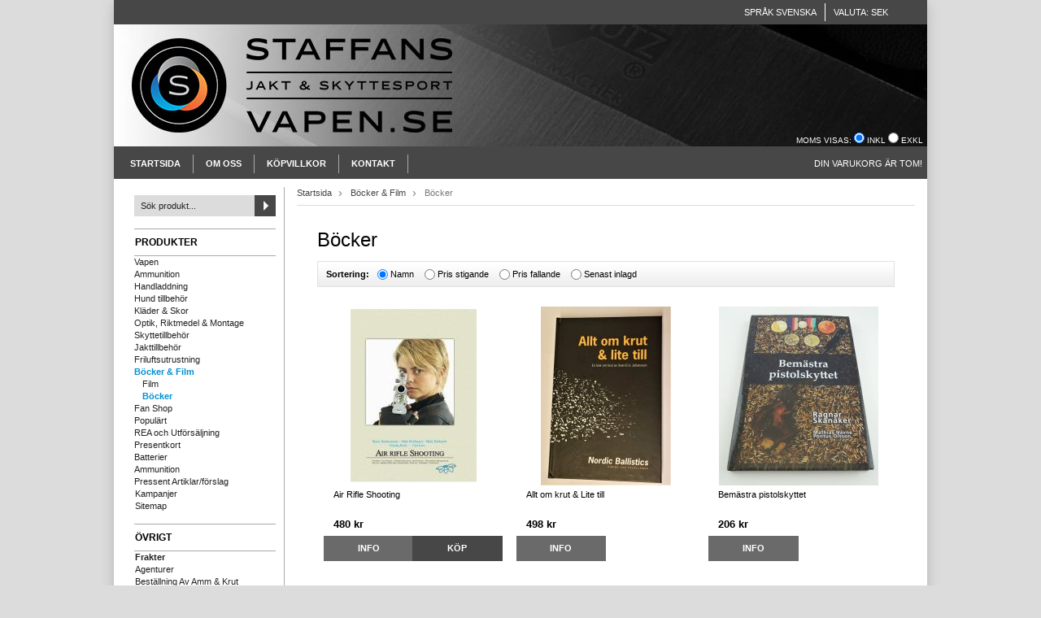

--- FILE ---
content_type: text/html; charset=UTF-8
request_url: https://staffansvapen.se/bocker-film/bocker/
body_size: 19511
content:
<!doctype html>
<html lang="sv">
<head>
	<meta http-equiv="content-type" content="text/html; charset=utf-8">
	
	<title>Böcker - Böcker & Film - Staffansvapen.se</title>	
		
	<meta name="description" content="Air Rifle Shooting, Allt om krut &amp; Lite till, Bemästra pistolskyttet, Büchsenmacher seit Jahrhunderten, Lyman Black Powder Handbook, Lyman Cast Bullet Handbook">
	<meta name="keywords" content="">
	<meta name="robots" content="index, follow">
	<meta name="viewport" content="width=device-width, initial-scale=1, maximum-scale=1">	
	<!-- WIKINGGRUPPEN 7.0.3 -->
	
	<link rel="shortcut icon" href="/favicon.ico">
	<link rel="stylesheet" href="/frontend/view_desktop/css/compiled209.css">
<link rel="canonical" href="https://staffansvapen.se/bocker-film/bocker/">
<link rel="alternate" hreflang="sv" href="https://staffansvapen.se/bocker-film/bocker/">
<link rel="alternate" hreflang="en" href="https://staffansvapen.se/en/books-movies/books/">
<script type="text/javascript">
			(function(i,s,o,g,r,a,m){i['GoogleAnalyticsObject']=r;i[r]=i[r]||function(){
			(i[r].q=i[r].q||[]).push(arguments)},i[r].l=1*new Date();a=s.createElement(o),
			m=s.getElementsByTagName(o)[0];a.async=1;a.src=g;m.parentNode.insertBefore(a,m)
			})(window,document,'script','//www.google-analytics.com/analytics.js','ga');
			ga('create', 'UA-111498920-1', 'auto');ga('send', 'pageview'); 
</script><meta name="google-site-verification" content="mWK4R3fTbyTQYiG4NXkpRDuVNxSU46eCGNnI4rJ2EC4" />
<!-- Google Tag Manager -->
<script>(function(w,d,s,l,i){w[l]=w[l]||[];w[l].push({'gtm.start':
new Date().getTime(),event:'gtm.js'});var f=d.getElementsByTagName(s)[0],
j=d.createElement(s),dl=l!='dataLayer'?'&l='+l:'';j.async=true;j.src=
'https://www.googletagmanager.com/gtm.js?id='+i+dl;f.parentNode.insertBefore(j,f);
})(window,document,'script','dataLayer','GTM-M7C5HKQ');</script>
<!-- End Google Tag Manager -->
<meta name="ahrefs-site-verification" content="4fc897e77f87c3ceb2c0b9cfac366e1aa605f8e1ca8f7f75a777d3f026c56df4">
<meta name="facebook-domain-verification" content="zl7byl37drswuw907b2q5hpn5iugbl" /></head><body itemscope itemtype="http://schema.org/WebPage"><div class="l-holder clearfix"><div class="l-mobile-header"><button class="neutral-btn mini-menu"><i class="wgr-icon icon-list2"></i></button><a href="/"><img src="/frontend/view_desktop/design/logo_sv.png" class="mini-site-logo" alt="Staffans Vapen &amp; Jakt AB"></a><button class="neutral-btn mini-cart" onclick="goToURL('/checkout/')"><div class="mini-cart-inner"><i class="wgr-icon icon-cart"></i></div></button></div><div class="l-header" itemscope itemtype="http://schema.org/WPHeader"><div class="uppermenu" itemscope itemtype="http://schema.org/SiteNavigationElement">
		<form class="lang-changer" name="valutaval" action="javascript:void(0)"><div class="languages topmenudiv" id="lang1">Språk Svenska<div id="lang2" class="languages__dropdown" style="display: none;"><a title="Svenska" itemprop="url" href="https://staffansvapen.se/bocker-film/bocker/">Svenska</a><br><a title="English" itemprop="url" href="https://staffansvapen.se/en/books-movies/books/">English</a><br></div></div><div class="currency topmenudiv">Valuta: SEK</div></form><br></div><a class="site-logo" href="/"></a><form class="vat-selector" action="#" method="get" onsubmit="return false">Moms visas: <input type="radio" name="vatsetting" value="inkl" id="vatsetting_inkl"
				onclick="setVATSetting('inkl')" checked> <label onclick="setVATSetting('inkl')" for="vatsetting_inkl">Inkl</label>
			<input type="radio" name="vatsetting" value="exkl" id="vatsetting_exkl"
				onclick="setVATSetting('exkl')"> <label onclick="setVATSetting('exkl')" for="vatsetting_exkl">Exkl</label></form></div><div class="l-menubar clearfix"><ul class="nav site-nav" itemscope itemtype="http://schema.org/SiteNavigationElement"><li class="site-nav__home"><a href="/" title="Tillbaka till startsidan" itemprop="url">Startsida</a></li><li><a href="/info/om-oss/" itemprop="url">Om oss</a></li><li><a href="/info/allmanna-villkor/" itemprop="url">Köpvillkor</a></li><li><a href="/contact/" itemprop="url">Kontakt</a></li></ul><div id="topcart-holder">
			<div id="topcart-area">Din varukorg är tom!&nbsp;&nbsp;</div>
		  </div>
	  <div id="popcart"></div></div><div class="l-content clearfix">
		<div class="l-sidebar-primary" itemscope itemtype="http://schema.org/WPSideBar"><form method="get" action="/search/" class="site-search input-highlight">
		<input type="hidden" name="lang" value="sv"><input type="search" value="Sök produkt..." name="q" class="neutral-btn site-search__input" onfocus="if (this.value=='Sök produkt...') this.value=''" onblur="if (this.value=='') this.value='Sök produkt...'"><button type="submit" class="neutral-btn site-search__btn"></button>
	</form><div class="module">
		<h5 class="module__heading">Produkter</h5>
		<div class="module__body wipe" itemscope itemtype="http://schema.org/SiteNavigationElement"><ul class="listmenu listmenu-level-0"><li>
                    <a class=" listmenu-level-0__item" href="/vapen/"
                    title="Vapen">Vapen<i class="menu-node js-menu-node wgr-icon icon-arrow-right5" data-arrows="icon-arrow-down5 icon-arrow-right5"></i></a><ul class="listmenu listmenu-level-1"><li>
                    <a class=" listmenu-level-1__item" href="/vapen/vapenpaket/"
                    title="Vapenpaket">Vapenpaket</a></li><li>
                    <a class=" listmenu-level-1__item" href="/vapen/nya-vapen/"
                    title="Nya Vapen">Nya Vapen<i class="menu-node js-menu-node wgr-icon icon-arrow-right5" data-arrows="icon-arrow-down5 icon-arrow-right5"></i></a><ul class="listmenu listmenu-level-2"><li>
                    <a class=" listmenu-level-2__item" href="/vapen/nya-vapen/gevar-hagelgevar/"
                    title="Gevär/Hagelgevär">Gevär/Hagelgevär<i class="menu-node js-menu-node wgr-icon icon-arrow-right5" data-arrows="icon-arrow-down5 icon-arrow-right5"></i></a><ul class="listmenu listmenu-level-3"><li>
                    <a class=" listmenu-level-3__item" href="/vapen/nya-vapen/gevar-hagelgevar/sako/"
                    title="Sako">Sako</a></li><li>
                    <a class=" listmenu-level-3__item" href="/vapen/nya-vapen/gevar-hagelgevar/tikka/"
                    title="Tikka">Tikka</a></li><li>
                    <a class=" listmenu-level-3__item" href="/vapen/nya-vapen/gevar-hagelgevar/istanbul-silah/"
                    title="Istanbul Silah">Istanbul Silah<i class="menu-node js-menu-node wgr-icon icon-arrow-right5" data-arrows="icon-arrow-down5 icon-arrow-right5"></i></a><ul class="listmenu listmenu-level-4"><li>
                    <a class=" listmenu-level-4__item" href="/vapen/nya-vapen/gevar-hagelgevar/istanbul-silah/monza-kulgevar/"
                    title="Monza Kulgevär">Monza Kulgevär</a></li><li>
                    <a class=" listmenu-level-4__item" href="/vapen/nya-vapen/gevar-hagelgevar/istanbul-silah/impala-plus-hagel/"
                    title="Impala Plus Hagel">Impala Plus Hagel</a></li></ul></li><li>
                    <a class=" listmenu-level-3__item" href="/vapen/nya-vapen/gevar-hagelgevar/winchester/"
                    title="Winchester">Winchester</a></li><li>
                    <a class=" listmenu-level-3__item" href="/vapen/nya-vapen/gevar-hagelgevar/browning-0/"
                    title="Browning">Browning</a></li><li>
                    <a class=" listmenu-level-3__item" href="/vapen/nya-vapen/gevar-hagelgevar/cz/"
                    title="CZ">CZ<i class="menu-node js-menu-node wgr-icon icon-arrow-right5" data-arrows="icon-arrow-down5 icon-arrow-right5"></i></a><ul class="listmenu listmenu-level-4"></ul></li><li>
                    <a class=" listmenu-level-3__item" href="/vapen/nya-vapen/gevar-hagelgevar/ruger/"
                    title="Ruger">Ruger</a></li><li>
                    <a class=" listmenu-level-3__item" href="/vapen/nya-vapen/gevar-hagelgevar/chiappa-firearms/"
                    title="Chiappa Firearms">Chiappa Firearms</a></li><li>
                    <a class=" listmenu-level-3__item" href="/vapen/nya-vapen/gevar-hagelgevar/anschutz/"
                    title="Anschütz">Anschütz<i class="menu-node js-menu-node wgr-icon icon-arrow-right5" data-arrows="icon-arrow-down5 icon-arrow-right5"></i></a><ul class="listmenu listmenu-level-4"><li>
                    <a class=" listmenu-level-4__item" href="/vapen/nya-vapen/gevar-hagelgevar/anschutz/jaktgevar/"
                    title="Jaktgevär">Jaktgevär</a></li><li>
                    <a class=" listmenu-level-4__item" href="/vapen/nya-vapen/gevar-hagelgevar/anschutz/skidskyttegevar/"
                    title="Skidskyttegevär">Skidskyttegevär</a></li><li>
                    <a class=" listmenu-level-4__item" href="/vapen/nya-vapen/gevar-hagelgevar/anschutz/korthallsgevar/"
                    title="Korthållsgevär">Korthållsgevär</a></li></ul></li><li>
                    <a class=" listmenu-level-3__item" href="/vapen/nya-vapen/gevar-hagelgevar/issc/"
                    title="ISSC">ISSC</a></li><li>
                    <a class=" listmenu-level-3__item" href="/vapen/nya-vapen/gevar-hagelgevar/beretta/"
                    title="Beretta">Beretta</a></li><li>
                    <a class=" listmenu-level-3__item" href="/vapen/nya-vapen/gevar-hagelgevar/benelli/"
                    title="Benelli">Benelli</a></li><li>
                    <a class=" listmenu-level-3__item" href="/vapen/nya-vapen/gevar-hagelgevar/berika/"
                    title="Berika">Berika</a></li><li>
                    <a class=" listmenu-level-3__item" href="/vapen/nya-vapen/gevar-hagelgevar/lincoln/"
                    title="Lincoln">Lincoln</a></li><li>
                    <a class=" listmenu-level-3__item" href="/vapen/nya-vapen/gevar-hagelgevar/mannlicher/"
                    title="Mannlicher">Mannlicher</a></li><li>
                    <a class=" listmenu-level-3__item" href="/vapen/nya-vapen/gevar-hagelgevar/merkel/"
                    title="Merkel">Merkel</a></li><li>
                    <a class=" listmenu-level-3__item" href="/vapen/nya-vapen/gevar-hagelgevar/blaser/"
                    title="Blaser">Blaser<i class="menu-node js-menu-node wgr-icon icon-arrow-right5" data-arrows="icon-arrow-down5 icon-arrow-right5"></i></a><ul class="listmenu listmenu-level-4"><li>
                    <a class=" listmenu-level-4__item" href="/vapen/nya-vapen/gevar-hagelgevar/blaser/tillbehor/"
                    title="Tillbehör">Tillbehör</a></li><li>
                    <a class=" listmenu-level-4__item" href="/vapen/nya-vapen/gevar-hagelgevar/blaser/gevar/"
                    title="Gevär">Gevär</a></li></ul></li></ul></li><li>
                    <a class=" listmenu-level-2__item" href="/vapen/nya-vapen/pistoler-revolvrar/"
                    title="Pistoler/Revolvrar">Pistoler/Revolvrar<i class="menu-node js-menu-node wgr-icon icon-arrow-right5" data-arrows="icon-arrow-down5 icon-arrow-right5"></i></a><ul class="listmenu listmenu-level-3"><li>
                    <a class=" listmenu-level-3__item" href="/vapen/nya-vapen/pistoler-revolvrar/steyr/"
                    title="Steyr">Steyr</a></li><li>
                    <a class=" listmenu-level-3__item" href="/vapen/nya-vapen/pistoler-revolvrar/chiappa-firearms/"
                    title="Chiappa Firearms">Chiappa Firearms</a></li><li>
                    <a class=" listmenu-level-3__item" href="/vapen/nya-vapen/pistoler-revolvrar/smith-wesson/"
                    title="Smith &amp; Wesson">Smith & Wesson<i class="menu-node js-menu-node wgr-icon icon-arrow-right5" data-arrows="icon-arrow-down5 icon-arrow-right5"></i></a><ul class="listmenu listmenu-level-4"><li>
                    <a class=" listmenu-level-4__item" href="/vapen/nya-vapen/pistoler-revolvrar/smith-wesson/revolvrar/"
                    title="Revolvrar">Revolvrar</a></li><li>
                    <a class=" listmenu-level-4__item" href="/vapen/nya-vapen/pistoler-revolvrar/smith-wesson/pistoler/"
                    title="Pistoler">Pistoler</a></li></ul></li><li>
                    <a class=" listmenu-level-3__item" href="/vapen/nya-vapen/pistoler-revolvrar/ruger/"
                    title="Ruger">Ruger</a></li><li>
                    <a class=" listmenu-level-3__item" href="/vapen/nya-vapen/pistoler-revolvrar/hs-vapen/"
                    title="HS Vapen">HS Vapen</a></li><li>
                    <a class=" listmenu-level-3__item" href="/vapen/nya-vapen/pistoler-revolvrar/manurhin/"
                    title="Manurhin">Manurhin</a></li><li>
                    <a class=" listmenu-level-3__item" href="/vapen/nya-vapen/pistoler-revolvrar/benelli-pistoler/"
                    title="Benelli Pistoler">Benelli Pistoler</a></li><li>
                    <a class=" listmenu-level-3__item" href="/vapen/nya-vapen/pistoler-revolvrar/pardini-pistoler/"
                    title="Pardini Pistoler">Pardini Pistoler</a></li></ul></li></ul></li><li>
                    <a class=" listmenu-level-1__item" href="/vapen/luftvapen/"
                    title="Luftvapen">Luftvapen<i class="menu-node js-menu-node wgr-icon icon-arrow-right5" data-arrows="icon-arrow-down5 icon-arrow-right5"></i></a><ul class="listmenu listmenu-level-2"><li>
                    <a class=" listmenu-level-2__item" href="/vapen/luftvapen/aselkon/"
                    title="Aselkon">Aselkon</a></li><li>
                    <a class=" listmenu-level-2__item" href="/vapen/luftvapen/steyr/"
                    title="Steyr">Steyr</a></li><li>
                    <a class=" listmenu-level-2__item" href="/vapen/luftvapen/gamo/"
                    title="Gamo">Gamo</a></li><li>
                    <a class=" listmenu-level-2__item" href="/vapen/luftvapen/bam/"
                    title="BAM">BAM</a></li><li>
                    <a class=" listmenu-level-2__item" href="/vapen/luftvapen/luftgevar/"
                    title="Luftgevär">Luftgevär</a></li><li>
                    <a class=" listmenu-level-2__item" href="/vapen/luftvapen/chiappa/"
                    title="Chiappa">Chiappa</a></li><li>
                    <a class=" listmenu-level-2__item" href="/vapen/luftvapen/air-gun-of-sweden-agos/"
                    title="Air Gun Of Sweden AGOS">Air Gun Of Sweden AGOS</a></li></ul></li><li>
                    <a class=" listmenu-level-1__item" href="/vapen/ljuddampare-mynningsbroms/"
                    title="Ljuddämpare/Mynningsbroms">Ljuddämpare/Mynningsbroms<i class="menu-node js-menu-node wgr-icon icon-arrow-right5" data-arrows="icon-arrow-down5 icon-arrow-right5"></i></a><ul class="listmenu listmenu-level-2"><li>
                    <a class=" listmenu-level-2__item" href="/vapen/ljuddampare-mynningsbroms/tillbehor/"
                    title="Tillbehör">Tillbehör</a></li><li>
                    <a class=" listmenu-level-2__item" href="/vapen/ljuddampare-mynningsbroms/aimsport/"
                    title="Aimsport">Aimsport</a></li><li>
                    <a class=" listmenu-level-2__item" href="/vapen/ljuddampare-mynningsbroms/ase-utra/"
                    title="Ase Utra">Ase Utra</a></li><li>
                    <a class=" listmenu-level-2__item" href="/vapen/ljuddampare-mynningsbroms/stalon/"
                    title="Stalon">Stalon</a></li><li>
                    <a class=" listmenu-level-2__item" href="/vapen/ljuddampare-mynningsbroms/hausken/"
                    title="Hausken">Hausken</a></li></ul></li><li>
                    <a class=" listmenu-level-1__item" href="/vapen/begagnat/"
                    title="Begagnat">Begagnat<i class="menu-node js-menu-node wgr-icon icon-arrow-right5" data-arrows="icon-arrow-down5 icon-arrow-right5"></i></a><ul class="listmenu listmenu-level-2"><li>
                    <a class=" listmenu-level-2__item" href="/vapen/begagnat/pistoler-revolvrar/"
                    title="Pistoler &amp; Revolvrar">Pistoler & Revolvrar<i class="menu-node js-menu-node wgr-icon icon-arrow-right5" data-arrows="icon-arrow-down5 icon-arrow-right5"></i></a><ul class="listmenu listmenu-level-3"><li>
                    <a class=" listmenu-level-3__item" href="/vapen/begagnat/pistoler-revolvrar/luftpistoler/"
                    title="Luftpistoler">Luftpistoler</a></li><li>
                    <a class=" listmenu-level-3__item" href="/vapen/begagnat/pistoler-revolvrar/svartkrutsvapen-licenspliktiga/"
                    title="Svartkrutsvapen LICENSPLIKTIGA">Svartkrutsvapen LICENSPLIKTIGA</a></li><li>
                    <a class=" listmenu-level-3__item" href="/vapen/begagnat/pistoler-revolvrar/revolvrar/"
                    title="Revolvrar">Revolvrar</a></li><li>
                    <a class=" listmenu-level-3__item" href="/vapen/begagnat/pistoler-revolvrar/pistoler/"
                    title="Pistoler">Pistoler</a></li></ul></li><li>
                    <a class=" listmenu-level-2__item" href="/vapen/begagnat/jaktvapen/"
                    title="Jaktvapen">Jaktvapen<i class="menu-node js-menu-node wgr-icon icon-arrow-right5" data-arrows="icon-arrow-down5 icon-arrow-right5"></i></a><ul class="listmenu listmenu-level-3"><li>
                    <a class=" listmenu-level-3__item" href="/vapen/begagnat/jaktvapen/kula/"
                    title="Kula">Kula<i class="menu-node js-menu-node wgr-icon icon-arrow-right5" data-arrows="icon-arrow-down5 icon-arrow-right5"></i></a><ul class="listmenu listmenu-level-4"><li>
                    <a class=" listmenu-level-4__item" href="/vapen/begagnat/jaktvapen/kula/klass-1/"
                    title="Klass 1">Klass 1</a></li><li>
                    <a class=" listmenu-level-4__item" href="/vapen/begagnat/jaktvapen/kula/klass-2/"
                    title="Klass 2">Klass 2</a></li><li>
                    <a class=" listmenu-level-4__item" href="/vapen/begagnat/jaktvapen/kula/klass-3/"
                    title="Klass 3">Klass 3</a></li><li>
                    <a class=" listmenu-level-4__item" href="/vapen/begagnat/jaktvapen/kula/klass-4/"
                    title="Klass 4">Klass 4</a></li></ul></li><li>
                    <a class=" listmenu-level-3__item" href="/vapen/begagnat/jaktvapen/hagel/"
                    title="Hagel">Hagel</a></li><li>
                    <a class=" listmenu-level-3__item" href="/vapen/begagnat/jaktvapen/kombi-drilling/"
                    title="Kombi/Drilling">Kombi/Drilling</a></li><li>
                    <a class=" listmenu-level-3__item" href="/vapen/begagnat/jaktvapen/dubbelstudsare/"
                    title="Dubbelstudsare">Dubbelstudsare</a></li></ul></li><li>
                    <a class=" listmenu-level-2__item" href="/vapen/begagnat/tavlingsgevar/"
                    title="Tävlingsgevär">Tävlingsgevär</a></li><li>
                    <a class=" listmenu-level-2__item" href="/vapen/begagnat/gevar-sportskytte/"
                    title="Gevär sportskytte">Gevär sportskytte</a></li><li>
                    <a class=" listmenu-level-2__item" href="/vapen/begagnat/begagnade-magasin/"
                    title="Begagnade Magasin">Begagnade Magasin</a></li></ul></li><li>
                    <a class=" listmenu-level-1__item" href="/vapen/reservdelar-tillbehor/"
                    title="Reservdelar &amp; Tillbehör">Reservdelar & Tillbehör<i class="menu-node js-menu-node wgr-icon icon-arrow-right5" data-arrows="icon-arrow-down5 icon-arrow-right5"></i></a><ul class="listmenu listmenu-level-2"><li>
                    <a class=" listmenu-level-2__item" href="/vapen/reservdelar-tillbehor/bleiker/"
                    title="Bleiker">Bleiker<i class="menu-node js-menu-node wgr-icon icon-arrow-right5" data-arrows="icon-arrow-down5 icon-arrow-right5"></i></a><ul class="listmenu listmenu-level-3"></ul></li><li>
                    <a class=" listmenu-level-2__item" href="/vapen/reservdelar-tillbehor/steyr/"
                    title="Steyr">Steyr<i class="menu-node js-menu-node wgr-icon icon-arrow-right5" data-arrows="icon-arrow-down5 icon-arrow-right5"></i></a><ul class="listmenu listmenu-level-3"><li>
                    <a class=" listmenu-level-3__item" href="/vapen/reservdelar-tillbehor/steyr/luftpistol/"
                    title="Luftpistol">Luftpistol</a></li><li>
                    <a class=" listmenu-level-3__item" href="/vapen/reservdelar-tillbehor/steyr/luftgevar/"
                    title="Luftgevär">Luftgevär</a></li><li>
                    <a class=" listmenu-level-3__item" href="/vapen/reservdelar-tillbehor/steyr/fripistol-match/"
                    title="Fripistol Match">Fripistol Match</a></li></ul></li><li>
                    <a class=" listmenu-level-2__item" href="/vapen/reservdelar-tillbehor/feinwerkbau/"
                    title="Feinwerkbau">Feinwerkbau<i class="menu-node js-menu-node wgr-icon icon-arrow-right5" data-arrows="icon-arrow-down5 icon-arrow-right5"></i></a><ul class="listmenu listmenu-level-3"><li>
                    <a class=" listmenu-level-3__item" href="/vapen/reservdelar-tillbehor/feinwerkbau/korthallsgevar/"
                    title="Korthållsgevär">Korthållsgevär</a></li></ul></li><li>
                    <a class=" listmenu-level-2__item" href="/vapen/reservdelar-tillbehor/anschutz/"
                    title="Anschütz">Anschütz<i class="menu-node js-menu-node wgr-icon icon-arrow-right5" data-arrows="icon-arrow-down5 icon-arrow-right5"></i></a><ul class="listmenu listmenu-level-3"><li>
                    <a class=" listmenu-level-3__item" href="/vapen/reservdelar-tillbehor/anschutz/jaktvapen/"
                    title="Jaktvapen">Jaktvapen</a></li><li>
                    <a class=" listmenu-level-3__item" href="/vapen/reservdelar-tillbehor/anschutz/luftgevar/"
                    title="Luftgevär">Luftgevär</a></li><li>
                    <a class=" listmenu-level-3__item" href="/vapen/reservdelar-tillbehor/anschutz/korthallsgevar/"
                    title="Korthållsgevär">Korthållsgevär</a></li><li>
                    <a class=" listmenu-level-3__item" href="/vapen/reservdelar-tillbehor/anschutz/skidskytte/"
                    title="Skidskytte">Skidskytte<i class="menu-node js-menu-node wgr-icon icon-arrow-right5" data-arrows="icon-arrow-down5 icon-arrow-right5"></i></a><ul class="listmenu listmenu-level-4"><li>
                    <a class=" listmenu-level-4__item" href="/vapen/reservdelar-tillbehor/anschutz/skidskytte/tillbehor/"
                    title="Tillbehör">Tillbehör</a></li></ul></li></ul></li><li>
                    <a class=" listmenu-level-2__item" href="/vapen/reservdelar-tillbehor/smith-wesson/"
                    title="Smith &amp; Wesson">Smith & Wesson</a></li><li>
                    <a class=" listmenu-level-2__item" href="/vapen/reservdelar-tillbehor/aimsport/"
                    title="Aimsport">Aimsport</a></li><li>
                    <a class=" listmenu-level-2__item" href="/vapen/reservdelar-tillbehor/tikka/"
                    title="Tikka">Tikka</a></li><li>
                    <a class=" listmenu-level-2__item" href="/vapen/reservdelar-tillbehor/izhmash/"
                    title="Izhmash">Izhmash</a></li><li>
                    <a class=" listmenu-level-2__item" href="/vapen/reservdelar-tillbehor/chiappa-firearms/"
                    title="Chiappa Firearms">Chiappa Firearms</a></li><li>
                    <a class=" listmenu-level-2__item" href="/vapen/reservdelar-tillbehor/cz/"
                    title="CZ">CZ</a></li><li>
                    <a class=" listmenu-level-2__item" href="/vapen/reservdelar-tillbehor/sako/"
                    title="SAKO">SAKO</a></li><li>
                    <a class=" listmenu-level-2__item" href="/vapen/reservdelar-tillbehor/rink-kolvar/"
                    title="Rink Kolvar">Rink Kolvar</a></li></ul></li><li>
                    <a class=" listmenu-level-1__item" href="/vapen/vapenvard-service/"
                    title="Vapenvård/Service">Vapenvård/Service<i class="menu-node js-menu-node wgr-icon icon-arrow-right5" data-arrows="icon-arrow-down5 icon-arrow-right5"></i></a><ul class="listmenu listmenu-level-2"><li>
                    <a class=" listmenu-level-2__item" href="/vapen/vapenvard-service/pro-shot/"
                    title="Pro-Shot">Pro-Shot<i class="menu-node js-menu-node wgr-icon icon-arrow-right5" data-arrows="icon-arrow-down5 icon-arrow-right5"></i></a><ul class="listmenu listmenu-level-3"><li>
                    <a class=" listmenu-level-3__item" href="/vapen/vapenvard-service/pro-shot/tillbehor-for-laskstanger/"
                    title="Tillbehör För Läskstänger">Tillbehör För Läskstänger</a></li><li>
                    <a class=" listmenu-level-3__item" href="/vapen/vapenvard-service/pro-shot/for-svartkrut/"
                    title="För Svartkrut">För Svartkrut</a></li><li>
                    <a class=" listmenu-level-3__item" href="/vapen/vapenvard-service/pro-shot/verktyg-for-rengoring-av-lada/"
                    title="Verktyg För Rengöring Av Låda">Verktyg För Rengöring Av Låda</a></li><li>
                    <a class=" listmenu-level-3__item" href="/vapen/vapenvard-service/pro-shot/speciella-hagelverktyg/"
                    title="Speciella Hagelverktyg">Speciella Hagelverktyg</a></li><li>
                    <a class=" listmenu-level-3__item" href="/vapen/vapenvard-service/pro-shot/laskstanger-satser/"
                    title="Läskstänger &amp; Satser">Läskstänger & Satser<i class="menu-node js-menu-node wgr-icon icon-arrow-right5" data-arrows="icon-arrow-down5 icon-arrow-right5"></i></a><ul class="listmenu listmenu-level-4"><li>
                    <a class=" listmenu-level-4__item" href="/vapen/vapenvard-service/pro-shot/laskstanger-satser/rengoring-kit/"
                    title="Rengöring Kit">Rengöring Kit</a></li><li>
                    <a class=" listmenu-level-4__item" href="/vapen/vapenvard-service/pro-shot/laskstanger-satser/endelade-stanger/"
                    title="Endelade Stänger">Endelade Stänger</a></li><li>
                    <a class=" listmenu-level-4__item" href="/vapen/vapenvard-service/pro-shot/laskstanger-satser/tvadelade-hagelstanger/"
                    title="Tvådelade Hagelstänger">Tvådelade Hagelstänger</a></li><li>
                    <a class=" listmenu-level-4__item" href="/vapen/vapenvard-service/pro-shot/laskstanger-satser/tredelade-universalsatser/"
                    title="Tredelade Universalsatser">Tredelade Universalsatser</a></li></ul></li><li>
                    <a class=" listmenu-level-3__item" href="/vapen/vapenvard-service/pro-shot/draglappar/"
                    title="Draglappar">Draglappar</a></li><li>
                    <a class=" listmenu-level-3__item" href="/vapen/vapenvard-service/pro-shot/jags-oglor/"
                    title="Jags &amp; Öglor">Jags & Öglor</a></li><li>
                    <a class=" listmenu-level-3__item" href="/vapen/vapenvard-service/pro-shot/borstar/"
                    title="Borstar">Borstar</a></li><li>
                    <a class=" listmenu-level-3__item" href="/vapen/vapenvard-service/pro-shot/vapenhallare/"
                    title="Vapenhållare">Vapenhållare</a></li><li>
                    <a class=" listmenu-level-3__item" href="/vapen/vapenvard-service/pro-shot/putsdukar/"
                    title="Putsdukar">Putsdukar</a></li><li>
                    <a class=" listmenu-level-3__item" href="/vapen/vapenvard-service/pro-shot/solvent-smorjmedel/"
                    title="Solvent &amp; Smörjmedel">Solvent & Smörjmedel</a></li><li>
                    <a class=" listmenu-level-3__item" href="/vapen/vapenvard-service/pro-shot/bore-light/"
                    title="Bore light">Bore light</a></li></ul></li><li>
                    <a class=" listmenu-level-2__item" href="/vapen/vapenvard-service/birchwood-casey/"
                    title="Birchwood Casey">Birchwood Casey<i class="menu-node js-menu-node wgr-icon icon-arrow-right5" data-arrows="icon-arrow-down5 icon-arrow-right5"></i></a><ul class="listmenu listmenu-level-3"><li>
                    <a class=" listmenu-level-3__item" href="/vapen/vapenvard-service/birchwood-casey/vapenvard/"
                    title="Vapenvård">Vapenvård</a></li><li>
                    <a class=" listmenu-level-3__item" href="/vapen/vapenvard-service/birchwood-casey/tra-produkter/"
                    title="Trä Produkter">Trä Produkter</a></li><li>
                    <a class=" listmenu-level-3__item" href="/vapen/vapenvard-service/birchwood-casey/metall-produkter/"
                    title="Metall Produkter">Metall Produkter</a></li></ul></li><li>
                    <a class=" listmenu-level-2__item" href="/vapen/vapenvard-service/nano-protection/"
                    title="Nano Protection">Nano Protection</a></li><li>
                    <a class=" listmenu-level-2__item" href="/vapen/vapenvard-service/verktyg/"
                    title="Verktyg">Verktyg</a></li><li>
                    <a class=" listmenu-level-2__item" href="/vapen/vapenvard-service/epobed-baddmassa/"
                    title="Epobed Bäddmassa">Epobed Bäddmassa</a></li><li>
                    <a class=" listmenu-level-2__item" href="/vapen/vapenvard-service/anschutz/"
                    title="Anschütz">Anschütz</a></li><li>
                    <a class=" listmenu-level-2__item" href="/vapen/vapenvard-service/benelli/"
                    title="Benelli">Benelli</a></li><li>
                    <a class=" listmenu-level-2__item" href="/vapen/vapenvard-service/hoppes/"
                    title="Hoppes">Hoppes</a></li><li>
                    <a class=" listmenu-level-2__item" href="/vapen/vapenvard-service/vfg/"
                    title="VFG">VFG<i class="menu-node js-menu-node wgr-icon icon-arrow-right5" data-arrows="icon-arrow-down5 icon-arrow-right5"></i></a><ul class="listmenu listmenu-level-3"><li>
                    <a class=" listmenu-level-3__item" href="/vapen/vapenvard-service/vfg/filtcylindrar-obehandlade/"
                    title="Filtcylindrar (obehandlade)">Filtcylindrar (obehandlade)</a></li><li>
                    <a class=" listmenu-level-3__item" href="/vapen/vapenvard-service/vfg/vfg-filtcylindrar-solventbehandlade/"
                    title="VFG Filtcylindrar (Solventbehandlade)">VFG Filtcylindrar (Solventbehandlade)</a></li></ul></li><li>
                    <a class=" listmenu-level-2__item" href="/vapen/vapenvard-service/ovriga-vapenvardsprodukter/"
                    title="Övriga vapenvårdsprodukter">Övriga vapenvårdsprodukter</a></li><li>
                    <a class=" listmenu-level-2__item" href="/vapen/vapenvard-service/kleen-bore/"
                    title="Kleen-Bore">Kleen-Bore</a></li><li>
                    <a class=" listmenu-level-2__item" href="/vapen/vapenvard-service/shooters-choice/"
                    title="Shooter´s Choice">Shooter´s Choice</a></li></ul></li><li>
                    <a class=" listmenu-level-1__item" href="/vapen/vapentillbehor/"
                    title="Vapentillbehör">Vapentillbehör<i class="menu-node js-menu-node wgr-icon icon-arrow-right5" data-arrows="icon-arrow-down5 icon-arrow-right5"></i></a><ul class="listmenu listmenu-level-2"><li>
                    <a class=" listmenu-level-2__item" href="/vapen/vapentillbehor/vapenskap/"
                    title="Vapenskåp">Vapenskåp<i class="menu-node js-menu-node wgr-icon icon-arrow-right5" data-arrows="icon-arrow-down5 icon-arrow-right5"></i></a><ul class="listmenu listmenu-level-3"><li>
                    <a class=" listmenu-level-3__item" href="/vapen/vapentillbehor/vapenskap/safe-power/"
                    title="Safe Power">Safe Power</a></li><li>
                    <a class=" listmenu-level-3__item" href="/vapen/vapentillbehor/vapenskap/nor-lyx/"
                    title="Nor-Lyx">Nor-Lyx</a></li></ul></li><li>
                    <a class=" listmenu-level-2__item" href="/vapen/vapentillbehor/bakkappor-kolvar/"
                    title="Bakkappor &amp; Kolvar">Bakkappor & Kolvar<i class="menu-node js-menu-node wgr-icon icon-arrow-right5" data-arrows="icon-arrow-down5 icon-arrow-right5"></i></a><ul class="listmenu listmenu-level-3"><li>
                    <a class=" listmenu-level-3__item" href="/vapen/vapentillbehor/bakkappor-kolvar/hogue/"
                    title="Hogue">Hogue</a></li><li>
                    <a class=" listmenu-level-3__item" href="/vapen/vapentillbehor/bakkappor-kolvar/beartooth/"
                    title="Beartooth">Beartooth</a></li><li>
                    <a class=" listmenu-level-3__item" href="/vapen/vapentillbehor/bakkappor-kolvar/sportskytte-gevarsstockar/"
                    title="Sportskytte Gevärsstockar">Sportskytte Gevärsstockar<i class="menu-node js-menu-node wgr-icon icon-arrow-right5" data-arrows="icon-arrow-down5 icon-arrow-right5"></i></a><ul class="listmenu listmenu-level-4"><li>
                    <a class=" listmenu-level-4__item" href="/vapen/vapentillbehor/bakkappor-kolvar/sportskytte-gevarsstockar/understockar/"
                    title="Understockar">Understockar</a></li></ul></li><li>
                    <a class=" listmenu-level-3__item" href="/vapen/vapentillbehor/bakkappor-kolvar/pachmayr-pistolkolvar/"
                    title="Pachmayr Pistolkolvar">Pachmayr Pistolkolvar</a></li><li>
                    <a class=" listmenu-level-3__item" href="/vapen/vapentillbehor/bakkappor-kolvar/pachmayr-revolver-kolvar/"
                    title="Pachmayr Revolver Kolvar">Pachmayr Revolver Kolvar</a></li><li>
                    <a class=" listmenu-level-3__item" href="/vapen/vapentillbehor/bakkappor-kolvar/sportskytte-bakkappor/"
                    title="Sportskytte Bakkappor">Sportskytte Bakkappor</a></li><li>
                    <a class=" listmenu-level-3__item" href="/vapen/vapentillbehor/bakkappor-kolvar/pachmayr-bakkappor/"
                    title="Pachmayr Bakkappor">Pachmayr Bakkappor<i class="menu-node js-menu-node wgr-icon icon-arrow-right5" data-arrows="icon-arrow-down5 icon-arrow-right5"></i></a><ul class="listmenu listmenu-level-4"></ul></li><li>
                    <a class=" listmenu-level-3__item" href="/vapen/vapentillbehor/bakkappor-kolvar/smith-wesson/"
                    title="Smith &amp; Wesson">Smith & Wesson</a></li></ul></li><li>
                    <a class=" listmenu-level-2__item" href="/vapen/vapentillbehor/rembyglar/"
                    title="Rembyglar">Rembyglar</a></li><li>
                    <a class=" listmenu-level-2__item" href="/vapen/vapentillbehor/klickpatroner/"
                    title="Klickpatroner">Klickpatroner</a></li><li>
                    <a class=" listmenu-level-2__item" href="/vapen/vapentillbehor/greppforbattring/"
                    title="Greppförbättring">Greppförbättring<i class="menu-node js-menu-node wgr-icon icon-arrow-right5" data-arrows="icon-arrow-down5 icon-arrow-right5"></i></a><ul class="listmenu listmenu-level-3"><li>
                    <a class=" listmenu-level-3__item" href="/vapen/vapentillbehor/greppforbattring/pistolgrip/"
                    title="Pistolgrip">Pistolgrip</a></li></ul></li><li>
                    <a class=" listmenu-level-2__item" href="/vapen/vapentillbehor/vapenremmar/"
                    title="Vapenremmar">Vapenremmar<i class="menu-node js-menu-node wgr-icon icon-arrow-right5" data-arrows="icon-arrow-down5 icon-arrow-right5"></i></a><ul class="listmenu listmenu-level-3"><li>
                    <a class=" listmenu-level-3__item" href="/vapen/vapentillbehor/vapenremmar/grey-oak/"
                    title="Grey Oak">Grey Oak</a></li></ul></li><li>
                    <a class=" listmenu-level-2__item" href="/vapen/vapentillbehor/holster-vaskor/"
                    title="Hölster &amp; Väskor">Hölster & Väskor<i class="menu-node js-menu-node wgr-icon icon-arrow-right5" data-arrows="icon-arrow-down5 icon-arrow-right5"></i></a><ul class="listmenu listmenu-level-3"><li>
                    <a class=" listmenu-level-3__item" href="/vapen/vapentillbehor/holster-vaskor/us-peacekeeper/"
                    title="US PeaceKeeper">US PeaceKeeper</a></li><li>
                    <a class=" listmenu-level-3__item" href="/vapen/vapentillbehor/holster-vaskor/anschutz/"
                    title="Anschütz">Anschütz</a></li><li>
                    <a class=" listmenu-level-3__item" href="/vapen/vapentillbehor/holster-vaskor/gehmann/"
                    title="Gehmann">Gehmann</a></li><li>
                    <a class=" listmenu-level-3__item" href="/vapen/vapentillbehor/holster-vaskor/skyttens-val/"
                    title="Skyttens val">Skyttens val</a></li><li>
                    <a class=" listmenu-level-3__item" href="/vapen/vapentillbehor/holster-vaskor/walther/"
                    title="Walther">Walther</a></li><li>
                    <a class=" listmenu-level-3__item" href="/vapen/vapentillbehor/holster-vaskor/sickinger/"
                    title="Sickinger">Sickinger<i class="menu-node js-menu-node wgr-icon icon-arrow-right5" data-arrows="icon-arrow-down5 icon-arrow-right5"></i></a><ul class="listmenu listmenu-level-4"><li>
                    <a class=" listmenu-level-4__item" href="/vapen/vapentillbehor/holster-vaskor/sickinger/nylonholster/"
                    title="Nylonhölster">Nylonhölster<i class="menu-node js-menu-node wgr-icon icon-arrow-right5" data-arrows="icon-arrow-down5 icon-arrow-right5"></i></a><ul class="listmenu listmenu-level-5"><li>
                    <a class=" listmenu-level-5__item" href="/vapen/vapentillbehor/holster-vaskor/sickinger/nylonholster/tillbehor/"
                    title="Tillbehör">Tillbehör</a></li></ul></li><li>
                    <a class=" listmenu-level-4__item" href="/vapen/vapentillbehor/holster-vaskor/sickinger/skulderholster/"
                    title="Skulderhölster">Skulderhölster<i class="menu-node js-menu-node wgr-icon icon-arrow-right5" data-arrows="icon-arrow-down5 icon-arrow-right5"></i></a><ul class="listmenu listmenu-level-5"><li>
                    <a class=" listmenu-level-5__item" href="/vapen/vapentillbehor/holster-vaskor/sickinger/skulderholster/tillbehor/"
                    title="Tillbehör">Tillbehör</a></li></ul></li><li>
                    <a class=" listmenu-level-4__item" href="/vapen/vapentillbehor/holster-vaskor/sickinger/sportholster/"
                    title="Sporthölster">Sporthölster<i class="menu-node js-menu-node wgr-icon icon-arrow-right5" data-arrows="icon-arrow-down5 icon-arrow-right5"></i></a><ul class="listmenu listmenu-level-5"><li>
                    <a class=" listmenu-level-5__item" href="/vapen/vapentillbehor/holster-vaskor/sickinger/sportholster/tillbehor/"
                    title="Tillbehör">Tillbehör</a></li></ul></li><li>
                    <a class=" listmenu-level-4__item" href="/vapen/vapentillbehor/holster-vaskor/sickinger/tjansteholster/"
                    title="Tjänstehölster">Tjänstehölster<i class="menu-node js-menu-node wgr-icon icon-arrow-right5" data-arrows="icon-arrow-down5 icon-arrow-right5"></i></a><ul class="listmenu listmenu-level-5"><li>
                    <a class=" listmenu-level-5__item" href="/vapen/vapentillbehor/holster-vaskor/sickinger/tjansteholster/tillbehor/"
                    title="Tillbehör">Tillbehör</a></li></ul></li><li>
                    <a class=" listmenu-level-4__item" href="/vapen/vapentillbehor/holster-vaskor/sickinger/civila-holster/"
                    title="Civila Hölster">Civila Hölster<i class="menu-node js-menu-node wgr-icon icon-arrow-right5" data-arrows="icon-arrow-down5 icon-arrow-right5"></i></a><ul class="listmenu listmenu-level-5"><li>
                    <a class=" listmenu-level-5__item" href="/vapen/vapentillbehor/holster-vaskor/sickinger/civila-holster/tillbehor/"
                    title="Tillbehör">Tillbehör</a></li></ul></li></ul></li><li>
                    <a class=" listmenu-level-3__item" href="/vapen/vapentillbehor/holster-vaskor/stabilotherm/"
                    title="Stabilotherm">Stabilotherm</a></li><li>
                    <a class=" listmenu-level-3__item" href="/vapen/vapentillbehor/holster-vaskor/birchwwood-casey/"
                    title="Birchwwood Casey">Birchwwood Casey</a></li><li>
                    <a class=" listmenu-level-3__item" href="/vapen/vapentillbehor/holster-vaskor/plano-gun-guard-se-series/"
                    title="Plano Gun Guard SE series">Plano Gun Guard SE series</a></li><li>
                    <a class=" listmenu-level-3__item" href="/vapen/vapentillbehor/holster-vaskor/smith-wesson/"
                    title="Smith &amp; Wesson">Smith & Wesson</a></li></ul></li><li>
                    <a class=" listmenu-level-2__item" href="/vapen/vapentillbehor/snabbladdare/"
                    title="Snabbladdare">Snabbladdare</a></li><li>
                    <a class=" listmenu-level-2__item" href="/vapen/vapentillbehor/slutstyckeknopp/"
                    title="Slutstyckeknopp">Slutstyckeknopp</a></li><li>
                    <a class=" listmenu-level-2__item" href="/vapen/vapentillbehor/hylsfangare/"
                    title="Hylsfångare">Hylsfångare</a></li><li>
                    <a class=" listmenu-level-2__item" href="/vapen/vapentillbehor/gevarsstockar/"
                    title="Gevärsstockar">Gevärsstockar</a></li></ul></li></ul></li><li>
                    <a class=" listmenu-level-0__item" href="/ammunition-0/"
                    title="Ammunition">Ammunition<i class="menu-node js-menu-node wgr-icon icon-arrow-right5" data-arrows="icon-arrow-down5 icon-arrow-right5"></i></a><ul class="listmenu listmenu-level-1"><li>
                    <a class=" listmenu-level-1__item" href="/ammunition-0/orbea/"
                    title="ORBEA">ORBEA</a></li><li>
                    <a class=" listmenu-level-1__item" href="/ammunition-0/copperbear/"
                    title="CopperBear">CopperBear</a></li><li>
                    <a class=" listmenu-level-1__item" href="/ammunition-0/fiocchi/"
                    title="FIOCCHI">FIOCCHI<i class="menu-node js-menu-node wgr-icon icon-arrow-right5" data-arrows="icon-arrow-down5 icon-arrow-right5"></i></a><ul class="listmenu listmenu-level-2"><li>
                    <a class=" listmenu-level-2__item" href="/ammunition-0/fiocchi/sportskytte-hagel-slugg/"
                    title="Sportskytte Hagel/Slugg">Sportskytte Hagel/Slugg</a></li><li>
                    <a class=" listmenu-level-2__item" href="/ammunition-0/fiocchi/skytteammunition-ovning/"
                    title="Skytteammunition/Övning">Skytteammunition/Övning</a></li><li>
                    <a class=" listmenu-level-2__item" href="/ammunition-0/fiocchi/jakt-hagel-slugg-ammunition/"
                    title="Jakt Hagel/Slugg ammunition">Jakt Hagel/Slugg ammunition</a></li><li>
                    <a class=" listmenu-level-2__item" href="/ammunition-0/fiocchi/jakt-kulammunition/"
                    title="Jakt Kulammunition">Jakt Kulammunition</a></li><li>
                    <a class=" listmenu-level-2__item" href="/ammunition-0/fiocchi/pistol-revolver/"
                    title="Pistol/Revolver">Pistol/Revolver</a></li><li>
                    <a class=" listmenu-level-2__item" href="/ammunition-0/fiocchi/22lr-pistol-gevar/"
                    title=".22LR Pistol &amp; Gevär">.22LR Pistol & Gevär</a></li><li>
                    <a class=" listmenu-level-2__item" href="/ammunition-0/fiocchi/start-blank-ammunition/"
                    title="Start/Blank Ammunition">Start/Blank Ammunition</a></li><li>
                    <a class=" listmenu-level-2__item" href="/ammunition-0/fiocchi/special/"
                    title="Special">Special</a></li></ul></li><li>
                    <a class=" listmenu-level-1__item" href="/ammunition-0/eley-22lr/"
                    title="Eley .22LR">Eley .22LR</a></li><li>
                    <a class=" listmenu-level-1__item" href="/ammunition-0/norma/"
                    title="Norma">Norma<i class="menu-node js-menu-node wgr-icon icon-arrow-right5" data-arrows="icon-arrow-down5 icon-arrow-right5"></i></a><ul class="listmenu listmenu-level-2"><li>
                    <a class=" listmenu-level-2__item" href="/ammunition-0/norma/jaktammunition/"
                    title="Jaktammunition">Jaktammunition</a></li><li>
                    <a class=" listmenu-level-2__item" href="/ammunition-0/norma/jaktmatch/"
                    title="Jaktmatch">Jaktmatch</a></li><li>
                    <a class=" listmenu-level-2__item" href="/ammunition-0/norma/match/"
                    title="Match">Match</a></li></ul></li><li>
                    <a class=" listmenu-level-1__item" href="/ammunition-0/lapua/"
                    title="Lapua">Lapua<i class="menu-node js-menu-node wgr-icon icon-arrow-right5" data-arrows="icon-arrow-down5 icon-arrow-right5"></i></a><ul class="listmenu listmenu-level-2"><li>
                    <a class=" listmenu-level-2__item" href="/ammunition-0/lapua/pistol-revolver/"
                    title="Pistol/Revolver">Pistol/Revolver</a></li><li>
                    <a class=" listmenu-level-2__item" href="/ammunition-0/lapua/22lr-pistol-gevar/"
                    title=".22LR Pistol &amp; Gevär">.22LR Pistol & Gevär</a></li><li>
                    <a class=" listmenu-level-2__item" href="/ammunition-0/lapua/gevarsammunition/"
                    title="Gevärsammunition">Gevärsammunition</a></li></ul></li><li>
                    <a class=" listmenu-level-1__item" href="/ammunition-0/sk/"
                    title="SK">SK</a></li><li>
                    <a class=" listmenu-level-1__item" href="/ammunition-0/geco/"
                    title="Geco">Geco</a></li><li>
                    <a class=" listmenu-level-1__item" href="/ammunition-0/sauvestre/"
                    title="Sauvestre">Sauvestre</a></li><li>
                    <a class=" listmenu-level-1__item" href="/ammunition-0/cci/"
                    title="CCI">CCI</a></li><li>
                    <a class=" listmenu-level-1__item" href="/ammunition-0/sellier-o-bellot/"
                    title="Sellier o Bellot">Sellier o Bellot</a></li><li>
                    <a class=" listmenu-level-1__item" href="/ammunition-0/winchester/"
                    title="Winchester">Winchester<i class="menu-node js-menu-node wgr-icon icon-arrow-right5" data-arrows="icon-arrow-down5 icon-arrow-right5"></i></a><ul class="listmenu listmenu-level-2"><li>
                    <a class=" listmenu-level-2__item" href="/ammunition-0/winchester/jakthagel/"
                    title="Jakthagel">Jakthagel</a></li></ul></li><li>
                    <a class=" listmenu-level-1__item" href="/ammunition-0/hornady/"
                    title="Hornady">Hornady</a></li><li>
                    <a class=" listmenu-level-1__item" href="/ammunition-0/rws/"
                    title="RWS">RWS</a></li><li>
                    <a class=" listmenu-level-1__item" href="/ammunition-0/luftvapenkulor/"
                    title="Luftvapenkulor">Luftvapenkulor<i class="menu-node js-menu-node wgr-icon icon-arrow-right5" data-arrows="icon-arrow-down5 icon-arrow-right5"></i></a><ul class="listmenu listmenu-level-2"><li>
                    <a class=" listmenu-level-2__item" href="/ammunition-0/luftvapenkulor/qiang-yuan/"
                    title="Qiang Yuan">Qiang Yuan</a></li><li>
                    <a class=" listmenu-level-2__item" href="/ammunition-0/luftvapenkulor/eley/"
                    title="Eley">Eley</a></li><li>
                    <a class=" listmenu-level-2__item" href="/ammunition-0/luftvapenkulor/rws/"
                    title="RWS">RWS</a></li><li>
                    <a class=" listmenu-level-2__item" href="/ammunition-0/luftvapenkulor/rundkulor-pilar/"
                    title="Rundkulor-Pilar">Rundkulor-Pilar</a></li><li>
                    <a class=" listmenu-level-2__item" href="/ammunition-0/luftvapenkulor/forvaring/"
                    title="Förvaring">Förvaring</a></li><li>
                    <a class=" listmenu-level-2__item" href="/ammunition-0/luftvapenkulor/jsb-match/"
                    title="JSB Match">JSB Match</a></li><li>
                    <a class=" listmenu-level-2__item" href="/ammunition-0/luftvapenkulor/hn/"
                    title="H&amp;N">H&N</a></li></ul></li><li>
                    <a class=" listmenu-level-1__item" href="/ammunition-0/magtech/"
                    title="Magtech">Magtech</a></li><li>
                    <a class=" listmenu-level-1__item" href="/ammunition-0/eley/"
                    title="ELEY">ELEY<i class="menu-node js-menu-node wgr-icon icon-arrow-right5" data-arrows="icon-arrow-down5 icon-arrow-right5"></i></a><ul class="listmenu listmenu-level-2"><li>
                    <a class=" listmenu-level-2__item" href="/ammunition-0/eley/eley-38-super/"
                    title="Eley .38 Super">Eley .38 Super</a></li></ul></li><li>
                    <a class=" listmenu-level-1__item" href="/ammunition-0/sako/"
                    title="Sako">Sako</a></li></ul></li><li>
                    <a class=" listmenu-level-0__item" href="/handladdning/"
                    title="Handladdning">Handladdning<i class="menu-node js-menu-node wgr-icon icon-arrow-right5" data-arrows="icon-arrow-down5 icon-arrow-right5"></i></a><ul class="listmenu listmenu-level-1"><li>
                    <a class=" listmenu-level-1__item" href="/handladdning/utrustning/"
                    title="Utrustning">Utrustning<i class="menu-node js-menu-node wgr-icon icon-arrow-right5" data-arrows="icon-arrow-down5 icon-arrow-right5"></i></a><ul class="listmenu listmenu-level-2"><li>
                    <a class=" listmenu-level-2__item" href="/handladdning/utrustning/lyman/"
                    title="Lyman">Lyman<i class="menu-node js-menu-node wgr-icon icon-arrow-right5" data-arrows="icon-arrow-down5 icon-arrow-right5"></i></a><ul class="listmenu listmenu-level-3"><li>
                    <a class=" listmenu-level-3__item" href="/handladdning/utrustning/lyman/tillbehor/"
                    title="Tillbehör">Tillbehör<i class="menu-node js-menu-node wgr-icon icon-arrow-right5" data-arrows="icon-arrow-down5 icon-arrow-right5"></i></a><ul class="listmenu listmenu-level-4"><li>
                    <a class=" listmenu-level-4__item" href="/handladdning/utrustning/lyman/tillbehor/krutvagar/"
                    title="Krutvågar">Krutvågar</a></li><li>
                    <a class=" listmenu-level-4__item" href="/handladdning/utrustning/lyman/tillbehor/krutmatt/"
                    title="Krutmått">Krutmått</a></li><li>
                    <a class=" listmenu-level-4__item" href="/handladdning/utrustning/lyman/tillbehor/hylshallare/"
                    title="Hylshållare">Hylshållare</a></li><li>
                    <a class=" listmenu-level-4__item" href="/handladdning/utrustning/lyman/tillbehor/moly-coat-behandling/"
                    title="Moly Coat Behandling">Moly Coat Behandling</a></li><li>
                    <a class=" listmenu-level-4__item" href="/handladdning/utrustning/lyman/tillbehor/hylstumlare-ultraljudstvattar/"
                    title="Hylstumlare/Ultraljudstvättar">Hylstumlare/Ultraljudstvättar</a></li><li>
                    <a class=" listmenu-level-4__item" href="/handladdning/utrustning/lyman/tillbehor/hylshallar-adapter/"
                    title="Hylshållar adapter">Hylshållar adapter</a></li></ul></li><li>
                    <a class=" listmenu-level-3__item" href="/handladdning/utrustning/lyman/hylsvard/"
                    title="Hylsvård">Hylsvård</a></li><li>
                    <a class=" listmenu-level-3__item" href="/handladdning/utrustning/lyman/laddverktyg/"
                    title="Laddverktyg">Laddverktyg</a></li><li>
                    <a class=" listmenu-level-3__item" href="/handladdning/utrustning/lyman/kulgjutning/"
                    title="Kulgjutning">Kulgjutning<i class="menu-node js-menu-node wgr-icon icon-arrow-right5" data-arrows="icon-arrow-down5 icon-arrow-right5"></i></a><ul class="listmenu listmenu-level-4"><li>
                    <a class=" listmenu-level-4__item" href="/handladdning/utrustning/lyman/kulgjutning/kulfett/"
                    title="Kulfett">Kulfett</a></li><li>
                    <a class=" listmenu-level-4__item" href="/handladdning/utrustning/lyman/kulgjutning/slug/"
                    title="Slug">Slug</a></li><li>
                    <a class=" listmenu-level-4__item" href="/handladdning/utrustning/lyman/kulgjutning/runda-kulor/"
                    title="Runda Kulor">Runda Kulor</a></li><li>
                    <a class=" listmenu-level-4__item" href="/handladdning/utrustning/lyman/kulgjutning/pistol/"
                    title="Pistol">Pistol<i class="menu-node js-menu-node wgr-icon icon-arrow-right5" data-arrows="icon-arrow-down5 icon-arrow-right5"></i></a><ul class="listmenu listmenu-level-5"><li>
                    <a class=" listmenu-level-5__item" href="/handladdning/utrustning/lyman/kulgjutning/pistol/500/"
                    title=".500">.500</a></li><li>
                    <a class=" listmenu-level-5__item" href="/handladdning/utrustning/lyman/kulgjutning/pistol/45/"
                    title=".45">.45</a></li><li>
                    <a class=" listmenu-level-5__item" href="/handladdning/utrustning/lyman/kulgjutning/pistol/44/"
                    title=".44">.44</a></li><li>
                    <a class=" listmenu-level-5__item" href="/handladdning/utrustning/lyman/kulgjutning/pistol/44-40-wcf/"
                    title=".44-40 WCF">.44-40 WCF</a></li><li>
                    <a class=" listmenu-level-5__item" href="/handladdning/utrustning/lyman/kulgjutning/pistol/10mm-40-sw/"
                    title="10mm/40 S&amp;W">10mm/40 S&W</a></li><li>
                    <a class=" listmenu-level-5__item" href="/handladdning/utrustning/lyman/kulgjutning/pistol/9mm/"
                    title="9mm">9mm</a></li><li>
                    <a class=" listmenu-level-5__item" href="/handladdning/utrustning/lyman/kulgjutning/pistol/32/"
                    title=".32">.32</a></li><li>
                    <a class=" listmenu-level-5__item" href="/handladdning/utrustning/lyman/kulgjutning/pistol/30/"
                    title=".30">.30</a></li></ul></li><li>
                    <a class=" listmenu-level-4__item" href="/handladdning/utrustning/lyman/kulgjutning/gevar/"
                    title="Gevär">Gevär<i class="menu-node js-menu-node wgr-icon icon-arrow-right5" data-arrows="icon-arrow-down5 icon-arrow-right5"></i></a><ul class="listmenu listmenu-level-5"><li>
                    <a class=" listmenu-level-5__item" href="/handladdning/utrustning/lyman/kulgjutning/gevar/50/"
                    title=".50">.50</a></li><li>
                    <a class=" listmenu-level-5__item" href="/handladdning/utrustning/lyman/kulgjutning/gevar/45/"
                    title=".45">.45</a></li><li>
                    <a class=" listmenu-level-5__item" href="/handladdning/utrustning/lyman/kulgjutning/gevar/43/"
                    title=".43">.43</a></li><li>
                    <a class=" listmenu-level-5__item" href="/handladdning/utrustning/lyman/kulgjutning/gevar/405/"
                    title=".405">.405</a></li><li>
                    <a class=" listmenu-level-5__item" href="/handladdning/utrustning/lyman/kulgjutning/gevar/40/"
                    title=".40">.40</a></li><li>
                    <a class=" listmenu-level-5__item" href="/handladdning/utrustning/lyman/kulgjutning/gevar/38-55-wcf/"
                    title=".38-55 WCF">.38-55 WCF</a></li><li>
                    <a class=" listmenu-level-5__item" href="/handladdning/utrustning/lyman/kulgjutning/gevar/38-40-wcf/"
                    title=".38-40 WCF">.38-40 WCF</a></li><li>
                    <a class=" listmenu-level-5__item" href="/handladdning/utrustning/lyman/kulgjutning/gevar/375-win/"
                    title=".375 Win">.375 Win</a></li><li>
                    <a class=" listmenu-level-5__item" href="/handladdning/utrustning/lyman/kulgjutning/gevar/35/"
                    title=".35">.35</a></li><li>
                    <a class=" listmenu-level-5__item" href="/handladdning/utrustning/lyman/kulgjutning/gevar/8mm/"
                    title="8mm">8mm</a></li><li>
                    <a class=" listmenu-level-5__item" href="/handladdning/utrustning/lyman/kulgjutning/gevar/32-40/"
                    title=".32-40">.32-40</a></li><li>
                    <a class=" listmenu-level-5__item" href="/handladdning/utrustning/lyman/kulgjutning/gevar/30/"
                    title=".30">.30</a></li><li>
                    <a class=" listmenu-level-5__item" href="/handladdning/utrustning/lyman/kulgjutning/gevar/32-20/"
                    title=".32-20">.32-20</a></li><li>
                    <a class=" listmenu-level-5__item" href="/handladdning/utrustning/lyman/kulgjutning/gevar/7mm/"
                    title="7mm">7mm</a></li><li>
                    <a class=" listmenu-level-5__item" href="/handladdning/utrustning/lyman/kulgjutning/gevar/6-5mm/"
                    title="6,5mm">6,5mm</a></li><li>
                    <a class=" listmenu-level-5__item" href="/handladdning/utrustning/lyman/kulgjutning/gevar/25/"
                    title=".25">.25</a></li><li>
                    <a class=" listmenu-level-5__item" href="/handladdning/utrustning/lyman/kulgjutning/gevar/22/"
                    title=".22">.22</a></li></ul></li><li>
                    <a class=" listmenu-level-4__item" href="/handladdning/utrustning/lyman/kulgjutning/utrustning/"
                    title="Utrustning">Utrustning</a></li></ul></li><li>
                    <a class=" listmenu-level-3__item" href="/handladdning/utrustning/lyman/laddpressar/"
                    title="Laddpressar">Laddpressar</a></li></ul></li><li>
                    <a class=" listmenu-level-2__item" href="/handladdning/utrustning/hornady/"
                    title="Hornady">Hornady</a></li><li>
                    <a class=" listmenu-level-2__item" href="/handladdning/utrustning/ovrigt/"
                    title="Övrigt">Övrigt</a></li></ul></li><li>
                    <a class=" listmenu-level-1__item" href="/handladdning/komponenter/"
                    title="Komponenter">Komponenter<i class="menu-node js-menu-node wgr-icon icon-arrow-right5" data-arrows="icon-arrow-down5 icon-arrow-right5"></i></a><ul class="listmenu listmenu-level-2"><li>
                    <a class=" listmenu-level-2__item" href="/handladdning/komponenter/kulor/"
                    title="Kulor">Kulor<i class="menu-node js-menu-node wgr-icon icon-arrow-right5" data-arrows="icon-arrow-down5 icon-arrow-right5"></i></a><ul class="listmenu listmenu-level-3"><li>
                    <a class=" listmenu-level-3__item" href="/handladdning/komponenter/kulor/norma/"
                    title="Norma">Norma</a></li><li>
                    <a class=" listmenu-level-3__item" href="/handladdning/komponenter/kulor/copperbear/"
                    title="CopperBear">CopperBear</a></li><li>
                    <a class=" listmenu-level-3__item" href="/handladdning/komponenter/kulor/sierra/"
                    title="Sierra">Sierra</a></li><li>
                    <a class=" listmenu-level-3__item" href="/handladdning/komponenter/kulor/gevarskulor/"
                    title="Gevärskulor">Gevärskulor</a></li><li>
                    <a class=" listmenu-level-3__item" href="/handladdning/komponenter/kulor/woodleigh-kulor/"
                    title="Woodleigh Kulor">Woodleigh Kulor<i class="menu-node js-menu-node wgr-icon icon-arrow-right5" data-arrows="icon-arrow-down5 icon-arrow-right5"></i></a><ul class="listmenu listmenu-level-4"><li>
                    <a class=" listmenu-level-4__item" href="/handladdning/komponenter/kulor/woodleigh-kulor/hydrostatiska/"
                    title="Hydrostatiska">Hydrostatiska</a></li><li>
                    <a class=" listmenu-level-4__item" href="/handladdning/komponenter/kulor/woodleigh-kulor/alg-pa-70-meter/"
                    title="Älg på 70 meter">Älg på 70 meter</a></li></ul></li><li>
                    <a class=" listmenu-level-3__item" href="/handladdning/komponenter/kulor/lapua-gevarskulor/"
                    title="Lapua Gevärskulor">Lapua Gevärskulor</a></li><li>
                    <a class=" listmenu-level-3__item" href="/handladdning/komponenter/kulor/pistol-revolverkulor/"
                    title="Pistol / Revolverkulor">Pistol / Revolverkulor</a></li><li>
                    <a class=" listmenu-level-3__item" href="/handladdning/komponenter/kulor/lapua-pistol-revolverkulor/"
                    title="Lapua Pistol/Revolverkulor">Lapua Pistol/Revolverkulor</a></li><li>
                    <a class=" listmenu-level-3__item" href="/handladdning/komponenter/kulor/balleurope-kulor/"
                    title="Balleurope Kulor">Balleurope Kulor</a></li><li>
                    <a class=" listmenu-level-3__item" href="/handladdning/komponenter/kulor/cam-pro/"
                    title="Cam-Pro">Cam-Pro</a></li><li>
                    <a class=" listmenu-level-3__item" href="/handladdning/komponenter/kulor/hornady/"
                    title="Hornady">Hornady<i class="menu-node js-menu-node wgr-icon icon-arrow-right5" data-arrows="icon-arrow-down5 icon-arrow-right5"></i></a><ul class="listmenu listmenu-level-4"><li>
                    <a class=" listmenu-level-4__item" href="/handladdning/komponenter/kulor/hornady/hornady-pistolkulor/"
                    title="Hornady Pistolkulor">Hornady Pistolkulor</a></li><li>
                    <a class=" listmenu-level-4__item" href="/handladdning/komponenter/kulor/hornady/hornady-gevarskulor/"
                    title="Hornady Gevärskulor">Hornady Gevärskulor</a></li></ul></li></ul></li><li>
                    <a class=" listmenu-level-2__item" href="/handladdning/komponenter/hagelladdning/"
                    title="Hagelladdning">Hagelladdning<i class="menu-node js-menu-node wgr-icon icon-arrow-right5" data-arrows="icon-arrow-down5 icon-arrow-right5"></i></a><ul class="listmenu listmenu-level-3"><li>
                    <a class=" listmenu-level-3__item" href="/handladdning/komponenter/hagelladdning/forladdning/"
                    title="Förladdning">Förladdning</a></li><li>
                    <a class=" listmenu-level-3__item" href="/handladdning/komponenter/hagelladdning/blyhagel/"
                    title="Blyhagel">Blyhagel</a></li><li>
                    <a class=" listmenu-level-3__item" href="/handladdning/komponenter/hagelladdning/hagelhylsor/"
                    title="Hagelhylsor">Hagelhylsor</a></li></ul></li><li>
                    <a class=" listmenu-level-2__item" href="/handladdning/komponenter/gas-checks/"
                    title="Gas Checks">Gas Checks</a></li><li>
                    <a class=" listmenu-level-2__item" href="/handladdning/komponenter/hylsor/"
                    title="Hylsor">Hylsor<i class="menu-node js-menu-node wgr-icon icon-arrow-right5" data-arrows="icon-arrow-down5 icon-arrow-right5"></i></a><ul class="listmenu listmenu-level-3"><li>
                    <a class=" listmenu-level-3__item" href="/handladdning/komponenter/hylsor/norma/"
                    title="Norma">Norma</a></li><li>
                    <a class=" listmenu-level-3__item" href="/handladdning/komponenter/hylsor/gevarshylsor/"
                    title="Gevärshylsor">Gevärshylsor</a></li><li>
                    <a class=" listmenu-level-3__item" href="/handladdning/komponenter/hylsor/lapua-gevarshylsor/"
                    title="Lapua Gevärshylsor">Lapua Gevärshylsor</a></li><li>
                    <a class=" listmenu-level-3__item" href="/handladdning/komponenter/hylsor/pistol-revolver-hylsor/"
                    title="Pistol / Revolver hylsor">Pistol / Revolver hylsor</a></li><li>
                    <a class=" listmenu-level-3__item" href="/handladdning/komponenter/hylsor/lapua-pistol-revolverhylsor/"
                    title="Lapua Pistol/Revolverhylsor">Lapua Pistol/Revolverhylsor</a></li><li>
                    <a class=" listmenu-level-3__item" href="/handladdning/komponenter/hylsor/hornady/"
                    title="Hornady">Hornady</a></li><li>
                    <a class=" listmenu-level-3__item" href="/handladdning/komponenter/hylsor/hagelhylsor/"
                    title="Hagelhylsor">Hagelhylsor</a></li><li>
                    <a class=" listmenu-level-3__item" href="/handladdning/komponenter/hylsor/winchester/"
                    title="Winchester">Winchester</a></li><li>
                    <a class=" listmenu-level-3__item" href="/handladdning/komponenter/hylsor/rws/"
                    title="RWS">RWS</a></li></ul></li><li>
                    <a class=" listmenu-level-2__item" href="/handladdning/komponenter/tandhattar/"
                    title="Tändhattar">Tändhattar<i class="menu-node js-menu-node wgr-icon icon-arrow-right5" data-arrows="icon-arrow-down5 icon-arrow-right5"></i></a><ul class="listmenu listmenu-level-3"><li>
                    <a class=" listmenu-level-3__item" href="/handladdning/komponenter/tandhattar/fiocchi-tandhattar/"
                    title="FIOCCHI Tändhattar">FIOCCHI Tändhattar</a></li><li>
                    <a class=" listmenu-level-3__item" href="/handladdning/komponenter/tandhattar/rws-special-tandhattar/"
                    title="RWS Special Tändhattar">RWS Special Tändhattar</a></li></ul></li></ul></li><li>
                    <a class=" listmenu-level-1__item" href="/handladdning/krut/"
                    title="Krut">Krut<i class="menu-node js-menu-node wgr-icon icon-arrow-right5" data-arrows="icon-arrow-down5 icon-arrow-right5"></i></a><ul class="listmenu listmenu-level-2"><li>
                    <a class=" listmenu-level-2__item" href="/handladdning/krut/norma/"
                    title="Norma">Norma</a></li><li>
                    <a class=" listmenu-level-2__item" href="/handladdning/krut/vihtavuori/"
                    title="Vihtavuori">Vihtavuori<i class="menu-node js-menu-node wgr-icon icon-arrow-right5" data-arrows="icon-arrow-down5 icon-arrow-right5"></i></a><ul class="listmenu listmenu-level-3"><li>
                    <a class=" listmenu-level-3__item" href="/handladdning/krut/vihtavuori/gevarskrut/"
                    title="Gevärskrut">Gevärskrut</a></li><li>
                    <a class=" listmenu-level-3__item" href="/handladdning/krut/vihtavuori/pistol-revolver-krut/"
                    title="Pistol/Revolver Krut">Pistol/Revolver Krut</a></li></ul></li><li>
                    <a class=" listmenu-level-2__item" href="/handladdning/krut/winchester/"
                    title="Winchester">Winchester</a></li><li>
                    <a class=" listmenu-level-2__item" href="/handladdning/krut/imr/"
                    title="IMR">IMR</a></li><li>
                    <a class=" listmenu-level-2__item" href="/handladdning/krut/hodgdon/"
                    title="Hodgdon">Hodgdon<i class="menu-node js-menu-node wgr-icon icon-arrow-right5" data-arrows="icon-arrow-down5 icon-arrow-right5"></i></a><ul class="listmenu listmenu-level-3"><li>
                    <a class=" listmenu-level-3__item" href="/handladdning/krut/hodgdon/svartkrut/"
                    title="Svartkrut">Svartkrut</a></li><li>
                    <a class=" listmenu-level-3__item" href="/handladdning/krut/hodgdon/gevarskrut/"
                    title="Gevärskrut">Gevärskrut</a></li><li>
                    <a class=" listmenu-level-3__item" href="/handladdning/krut/hodgdon/pistol-revolver-hagel-krut/"
                    title="Pistol/Revolver/Hagel Krut">Pistol/Revolver/Hagel Krut</a></li></ul></li><li>
                    <a class=" listmenu-level-2__item" href="/handladdning/krut/lovex/"
                    title="Lovex">Lovex</a></li><li>
                    <a class=" listmenu-level-2__item" href="/handladdning/krut/reload-swiss/"
                    title="Reload Swiss">Reload Swiss</a></li><li>
                    <a class=" listmenu-level-2__item" href="/handladdning/krut/baschieripellagri/"
                    title="Baschieri&amp;Pellagri">Baschieri&Pellagri</a></li></ul></li><li>
                    <a class=" listmenu-level-1__item" href="/handladdning/ammunitionsaskar/"
                    title="Ammunitionsaskar">Ammunitionsaskar<i class="menu-node js-menu-node wgr-icon icon-arrow-right5" data-arrows="icon-arrow-down5 icon-arrow-right5"></i></a><ul class="listmenu listmenu-level-2"><li>
                    <a class=" listmenu-level-2__item" href="/handladdning/ammunitionsaskar/ovrig-forvaring/"
                    title="Övrig förvaring">Övrig förvaring</a></li><li>
                    <a class=" listmenu-level-2__item" href="/handladdning/ammunitionsaskar/berry/"
                    title="Berry">Berry<i class="menu-node js-menu-node wgr-icon icon-arrow-right5" data-arrows="icon-arrow-down5 icon-arrow-right5"></i></a><ul class="listmenu listmenu-level-3"><li>
                    <a class=" listmenu-level-3__item" href="/handladdning/ammunitionsaskar/berry/gevar-hagel/"
                    title="Gevär/Hagel">Gevär/Hagel</a></li><li>
                    <a class=" listmenu-level-3__item" href="/handladdning/ammunitionsaskar/berry/pistol-revolver/"
                    title="Pistol/Revolver">Pistol/Revolver</a></li></ul></li><li>
                    <a class=" listmenu-level-2__item" href="/handladdning/ammunitionsaskar/baggen/"
                    title="Baggen">Baggen</a></li><li>
                    <a class=" listmenu-level-2__item" href="/handladdning/ammunitionsaskar/ammunitionsaskar/"
                    title="Ammunitionsaskar">Ammunitionsaskar<i class="menu-node js-menu-node wgr-icon icon-arrow-right5" data-arrows="icon-arrow-down5 icon-arrow-right5"></i></a><ul class="listmenu listmenu-level-3"><li>
                    <a class=" listmenu-level-3__item" href="/handladdning/ammunitionsaskar/ammunitionsaskar/baggen/"
                    title="Baggen">Baggen</a></li><li>
                    <a class=" listmenu-level-3__item" href="/handladdning/ammunitionsaskar/ammunitionsaskar/berry/"
                    title="Berry">Berry<i class="menu-node js-menu-node wgr-icon icon-arrow-right5" data-arrows="icon-arrow-down5 icon-arrow-right5"></i></a><ul class="listmenu listmenu-level-4"><li>
                    <a class=" listmenu-level-4__item" href="/handladdning/ammunitionsaskar/ammunitionsaskar/berry/gevar-hagel/"
                    title="Gevär/Hagel">Gevär/Hagel</a></li><li>
                    <a class=" listmenu-level-4__item" href="/handladdning/ammunitionsaskar/ammunitionsaskar/berry/pistol-revolver/"
                    title="Pistol/Revolver">Pistol/Revolver</a></li></ul></li><li>
                    <a class=" listmenu-level-3__item" href="/handladdning/ammunitionsaskar/ammunitionsaskar/mtm-case-guard/"
                    title="MTM Case Guard">MTM Case Guard</a></li></ul></li></ul></li><li>
                    <a class=" listmenu-level-1__item" href="/handladdning/dies-laddverktyg/"
                    title="Dies/laddverktyg">Dies/laddverktyg</a></li><li>
                    <a class=" listmenu-level-1__item" href="/handladdning/laddbocker/"
                    title="Laddböcker">Laddböcker</a></li></ul></li><li>
                    <a class=" listmenu-level-0__item" href="/hund-tillbehor/"
                    title="Hund tillbehör">Hund tillbehör</a></li><li>
                    <a class=" listmenu-level-0__item" href="/klader-skor/"
                    title="Kläder &amp; Skor">Kläder & Skor<i class="menu-node js-menu-node wgr-icon icon-arrow-right5" data-arrows="icon-arrow-down5 icon-arrow-right5"></i></a><ul class="listmenu listmenu-level-1"><li>
                    <a class=" listmenu-level-1__item" href="/klader-skor/skor-och-stovlar/"
                    title="Skor och Stövlar">Skor och Stövlar<i class="menu-node js-menu-node wgr-icon icon-arrow-right5" data-arrows="icon-arrow-down5 icon-arrow-right5"></i></a><ul class="listmenu listmenu-level-2"><li>
                    <a class=" listmenu-level-2__item" href="/klader-skor/skor-och-stovlar/avignon/"
                    title="Avignon">Avignon</a></li><li>
                    <a class=" listmenu-level-2__item" href="/klader-skor/skor-och-stovlar/arxus/"
                    title="Arxus">Arxus</a></li><li>
                    <a class=" listmenu-level-2__item" href="/klader-skor/skor-och-stovlar/tillbehor-skotsel-for-klader-och-skor/"
                    title="Tillbehör &amp; Skötsel för kläder och skor">Tillbehör & Skötsel för kläder och skor</a></li><li>
                    <a class=" listmenu-level-2__item" href="/klader-skor/skor-och-stovlar/sockor/"
                    title="Sockor">Sockor</a></li></ul></li><li>
                    <a class=" listmenu-level-1__item" href="/klader-skor/jakt-friluftsklader/"
                    title="Jakt &amp; Friluftskläder">Jakt & Friluftskläder<i class="menu-node js-menu-node wgr-icon icon-arrow-right5" data-arrows="icon-arrow-down5 icon-arrow-right5"></i></a><ul class="listmenu listmenu-level-2"><li>
                    <a class=" listmenu-level-2__item" href="/klader-skor/jakt-friluftsklader/kladmarken/"
                    title="Klädmärken">Klädmärken<i class="menu-node js-menu-node wgr-icon icon-arrow-right5" data-arrows="icon-arrow-down5 icon-arrow-right5"></i></a><ul class="listmenu listmenu-level-3"><li>
                    <a class=" listmenu-level-3__item" href="/klader-skor/jakt-friluftsklader/kladmarken/swedteam/"
                    title="Swedteam">Swedteam<i class="menu-node js-menu-node wgr-icon icon-arrow-right5" data-arrows="icon-arrow-down5 icon-arrow-right5"></i></a><ul class="listmenu listmenu-level-4"><li>
                    <a class=" listmenu-level-4__item" href="/klader-skor/jakt-friluftsklader/kladmarken/swedteam/skjortor/"
                    title="Skjortor">Skjortor</a></li><li>
                    <a class=" listmenu-level-4__item" href="/klader-skor/jakt-friluftsklader/kladmarken/swedteam/byxor/"
                    title="Byxor">Byxor</a></li><li>
                    <a class=" listmenu-level-4__item" href="/klader-skor/jakt-friluftsklader/kladmarken/swedteam/jackor/"
                    title="Jackor">Jackor</a></li><li>
                    <a class=" listmenu-level-4__item" href="/klader-skor/jakt-friluftsklader/kladmarken/swedteam/regnstall/"
                    title="regnställ">regnställ</a></li><li>
                    <a class=" listmenu-level-4__item" href="/klader-skor/jakt-friluftsklader/kladmarken/swedteam/understall/"
                    title="Underställ">Underställ</a></li></ul></li><li>
                    <a class=" listmenu-level-3__item" href="/klader-skor/jakt-friluftsklader/kladmarken/stabilotherm/"
                    title="Stabilotherm">Stabilotherm</a></li><li>
                    <a class=" listmenu-level-3__item" href="/klader-skor/jakt-friluftsklader/kladmarken/avignon/"
                    title="Avignon">Avignon</a></li><li>
                    <a class=" listmenu-level-3__item" href="/klader-skor/jakt-friluftsklader/kladmarken/remsle/"
                    title="Remsle">Remsle</a></li></ul></li><li>
                    <a class=" listmenu-level-2__item" href="/klader-skor/jakt-friluftsklader/byxor/"
                    title="Byxor">Byxor</a></li><li>
                    <a class=" listmenu-level-2__item" href="/klader-skor/jakt-friluftsklader/jackor/"
                    title="Jackor">Jackor</a></li><li>
                    <a class=" listmenu-level-2__item" href="/klader-skor/jakt-friluftsklader/understall-0/"
                    title="Underställ">Underställ</a></li><li>
                    <a class=" listmenu-level-2__item" href="/klader-skor/jakt-friluftsklader/jakt-skytte-fritids-vastar/"
                    title="Jakt/Skytte/fritids-västar">Jakt/Skytte/fritids-västar</a></li><li>
                    <a class=" listmenu-level-2__item" href="/klader-skor/jakt-friluftsklader/handskar/"
                    title="handskar">handskar</a></li><li>
                    <a class=" listmenu-level-2__item" href="/klader-skor/jakt-friluftsklader/skjortor-trojor/"
                    title="Skjortor/Tröjor">Skjortor/Tröjor</a></li><li>
                    <a class=" listmenu-level-2__item" href="/klader-skor/jakt-friluftsklader/hattar-mossor-ansiktskydd/"
                    title="Hattar/mössor/ansiktskydd">Hattar/mössor/ansiktskydd</a></li><li>
                    <a class=" listmenu-level-2__item" href="/klader-skor/jakt-friluftsklader/regnklader/"
                    title="Regnkläder">Regnkläder</a></li></ul></li><li>
                    <a class=" listmenu-level-1__item" href="/klader-skor/eluppvarmda-klader-tillbehor/"
                    title="Eluppvärmda kläder/tillbehör">Eluppvärmda kläder/tillbehör</a></li></ul></li><li>
                    <a class=" listmenu-level-0__item" href="/optik-riktmedel-montage/"
                    title="Optik, Riktmedel &amp; Montage">Optik, Riktmedel & Montage<i class="menu-node js-menu-node wgr-icon icon-arrow-right5" data-arrows="icon-arrow-down5 icon-arrow-right5"></i></a><ul class="listmenu listmenu-level-1"><li>
                    <a class=" listmenu-level-1__item" href="/optik-riktmedel-montage/kikarsikten/"
                    title="Kikarsikten">Kikarsikten<i class="menu-node js-menu-node wgr-icon icon-arrow-right5" data-arrows="icon-arrow-down5 icon-arrow-right5"></i></a><ul class="listmenu listmenu-level-2"><li>
                    <a class=" listmenu-level-2__item" href="/optik-riktmedel-montage/kikarsikten/vector-optics/"
                    title="Vector Optics">Vector Optics</a></li><li>
                    <a class=" listmenu-level-2__item" href="/optik-riktmedel-montage/kikarsikten/atn/"
                    title="ATN">ATN</a></li><li>
                    <a class=" listmenu-level-2__item" href="/optik-riktmedel-montage/kikarsikten/zeiss/"
                    title="Zeiss">Zeiss</a></li><li>
                    <a class=" listmenu-level-2__item" href="/optik-riktmedel-montage/kikarsikten/burris/"
                    title="Burris">Burris</a></li><li>
                    <a class=" listmenu-level-2__item" href="/optik-riktmedel-montage/kikarsikten/leupold/"
                    title="Leupold">Leupold</a></li><li>
                    <a class=" listmenu-level-2__item" href="/optik-riktmedel-montage/kikarsikten/welter-optics/"
                    title="Welter Optics">Welter Optics</a></li><li>
                    <a class=" listmenu-level-2__item" href="/optik-riktmedel-montage/kikarsikten/steiner/"
                    title="Steiner">Steiner</a></li><li>
                    <a class=" listmenu-level-2__item" href="/optik-riktmedel-montage/kikarsikten/gamo/"
                    title="Gamo">Gamo</a></li><li>
                    <a class=" listmenu-level-2__item" href="/optik-riktmedel-montage/kikarsikten/wild-game/"
                    title="Wild Game">Wild Game</a></li></ul></li><li>
                    <a class=" listmenu-level-1__item" href="/optik-riktmedel-montage/handkikare/"
                    title="Handkikare">Handkikare</a></li><li>
                    <a class=" listmenu-level-1__item" href="/optik-riktmedel-montage/rodpunktssikten/"
                    title="Rödpunktssikten">Rödpunktssikten<i class="menu-node js-menu-node wgr-icon icon-arrow-right5" data-arrows="icon-arrow-down5 icon-arrow-right5"></i></a><ul class="listmenu listmenu-level-2"><li>
                    <a class=" listmenu-level-2__item" href="/optik-riktmedel-montage/rodpunktssikten/vector-optics/"
                    title="Vector Optics">Vector Optics</a></li><li>
                    <a class=" listmenu-level-2__item" href="/optik-riktmedel-montage/rodpunktssikten/aimpoint/"
                    title="Aimpoint">Aimpoint<i class="menu-node js-menu-node wgr-icon icon-arrow-right5" data-arrows="icon-arrow-down5 icon-arrow-right5"></i></a><ul class="listmenu listmenu-level-3"><li>
                    <a class=" listmenu-level-3__item" href="/optik-riktmedel-montage/rodpunktssikten/aimpoint/sikten/"
                    title="Sikten">Sikten</a></li><li>
                    <a class=" listmenu-level-3__item" href="/optik-riktmedel-montage/rodpunktssikten/aimpoint/fasten-och-tillbehor/"
                    title="Fästen och tillbehör">Fästen och tillbehör</a></li></ul></li><li>
                    <a class=" listmenu-level-2__item" href="/optik-riktmedel-montage/rodpunktssikten/spencer/"
                    title="Spencer">Spencer</a></li><li>
                    <a class=" listmenu-level-2__item" href="/optik-riktmedel-montage/rodpunktssikten/docter/"
                    title="Docter">Docter</a></li></ul></li><li>
                    <a class=" listmenu-level-1__item" href="/optik-riktmedel-montage/avstandsmatare/"
                    title="Avståndsmätare">Avståndsmätare</a></li><li>
                    <a class=" listmenu-level-1__item" href="/optik-riktmedel-montage/fasten-baser/"
                    title="Fästen &amp; Baser">Fästen & Baser<i class="menu-node js-menu-node wgr-icon icon-arrow-right5" data-arrows="icon-arrow-down5 icon-arrow-right5"></i></a><ul class="listmenu listmenu-level-2"><li>
                    <a class=" listmenu-level-2__item" href="/optik-riktmedel-montage/fasten-baser/weaver/"
                    title="Weaver">Weaver</a></li><li>
                    <a class=" listmenu-level-2__item" href="/optik-riktmedel-montage/fasten-baser/vector-optics/"
                    title="Vector Optics">Vector Optics</a></li><li>
                    <a class=" listmenu-level-2__item" href="/optik-riktmedel-montage/fasten-baser/walther/"
                    title="Walther">Walther</a></li><li>
                    <a class=" listmenu-level-2__item" href="/optik-riktmedel-montage/fasten-baser/leupold/"
                    title="Leupold">Leupold<i class="menu-node js-menu-node wgr-icon icon-arrow-right5" data-arrows="icon-arrow-down5 icon-arrow-right5"></i></a><ul class="listmenu listmenu-level-3"><li>
                    <a class=" listmenu-level-3__item" href="/optik-riktmedel-montage/fasten-baser/leupold/ringmounts/"
                    title="Ringmounts">Ringmounts</a></li><li>
                    <a class=" listmenu-level-3__item" href="/optik-riktmedel-montage/fasten-baser/leupold/baser-handvapen/"
                    title="Baser Handvapen">Baser Handvapen</a></li><li>
                    <a class=" listmenu-level-3__item" href="/optik-riktmedel-montage/fasten-baser/leupold/baser-2-dels-qrw/"
                    title="Baser 2-Dels QRW">Baser 2-Dels QRW</a></li><li>
                    <a class=" listmenu-level-3__item" href="/optik-riktmedel-montage/fasten-baser/leupold/qr-ringar/"
                    title="QR-Ringar">QR-Ringar<i class="menu-node js-menu-node wgr-icon icon-arrow-right5" data-arrows="icon-arrow-down5 icon-arrow-right5"></i></a><ul class="listmenu listmenu-level-4"><li>
                    <a class=" listmenu-level-4__item" href="/optik-riktmedel-montage/fasten-baser/leupold/qr-ringar/30mm/"
                    title="30mm">30mm</a></li><li>
                    <a class=" listmenu-level-4__item" href="/optik-riktmedel-montage/fasten-baser/leupold/qr-ringar/1/"
                    title="1&quot;">1"</a></li></ul></li><li>
                    <a class=" listmenu-level-3__item" href="/optik-riktmedel-montage/fasten-baser/leupold/baser-2-dels-quick-release/"
                    title="Baser 2-Dels Quick Release">Baser 2-Dels Quick Release</a></li><li>
                    <a class=" listmenu-level-3__item" href="/optik-riktmedel-montage/fasten-baser/leupold/baser-1-dels-quick-release/"
                    title="Baser 1-Dels Quick Release">Baser 1-Dels Quick Release</a></li><li>
                    <a class=" listmenu-level-3__item" href="/optik-riktmedel-montage/fasten-baser/leupold/baser-2-dels-standard/"
                    title="Baser 2-Dels Standard">Baser 2-Dels Standard</a></li><li>
                    <a class=" listmenu-level-3__item" href="/optik-riktmedel-montage/fasten-baser/leupold/baser-1-dels-standard/"
                    title="Baser 1-Dels Standard">Baser 1-Dels Standard</a></li></ul></li><li>
                    <a class=" listmenu-level-2__item" href="/optik-riktmedel-montage/fasten-baser/bam/"
                    title="Bam">Bam</a></li><li>
                    <a class=" listmenu-level-2__item" href="/optik-riktmedel-montage/fasten-baser/sportsmatch/"
                    title="Sportsmatch">Sportsmatch</a></li><li>
                    <a class=" listmenu-level-2__item" href="/optik-riktmedel-montage/fasten-baser/optilock/"
                    title="Optilock">Optilock</a></li></ul></li><li>
                    <a class=" listmenu-level-1__item" href="/optik-riktmedel-montage/linsskydd/"
                    title="Linsskydd">Linsskydd<i class="menu-node js-menu-node wgr-icon icon-arrow-right5" data-arrows="icon-arrow-down5 icon-arrow-right5"></i></a><ul class="listmenu listmenu-level-2"><li>
                    <a class=" listmenu-level-2__item" href="/optik-riktmedel-montage/linsskydd/weaver/"
                    title="Weaver">Weaver</a></li><li>
                    <a class=" listmenu-level-2__item" href="/optik-riktmedel-montage/linsskydd/butler-creek/"
                    title="Butler Creek">Butler Creek</a></li></ul></li><li>
                    <a class=" listmenu-level-1__item" href="/optik-riktmedel-montage/lasersikten-lampor/"
                    title="Lasersikten &amp; Lampor">Lasersikten & Lampor</a></li><li>
                    <a class=" listmenu-level-1__item" href="/optik-riktmedel-montage/malskytte/"
                    title="Målskytte">Målskytte<i class="menu-node js-menu-node wgr-icon icon-arrow-right5" data-arrows="icon-arrow-down5 icon-arrow-right5"></i></a><ul class="listmenu listmenu-level-2"><li>
                    <a class=" listmenu-level-2__item" href="/optik-riktmedel-montage/malskytte/ringkorn/"
                    title="Ringkorn">Ringkorn</a></li><li>
                    <a class=" listmenu-level-2__item" href="/optik-riktmedel-montage/malskytte/irisblandare/"
                    title="Irisbländare">Irisbländare</a></li><li>
                    <a class=" listmenu-level-2__item" href="/optik-riktmedel-montage/malskytte/tillbehor/"
                    title="Tillbehör">Tillbehör</a></li></ul></li><li>
                    <a class=" listmenu-level-1__item" href="/optik-riktmedel-montage/natur-malkikare/"
                    title="Natur/Målkikare">Natur/Målkikare<i class="menu-node js-menu-node wgr-icon icon-arrow-right5" data-arrows="icon-arrow-down5 icon-arrow-right5"></i></a><ul class="listmenu listmenu-level-2"><li>
                    <a class=" listmenu-level-2__item" href="/optik-riktmedel-montage/natur-malkikare/malkikare/"
                    title="Målkikare">Målkikare</a></li><li>
                    <a class=" listmenu-level-2__item" href="/optik-riktmedel-montage/natur-malkikare/stativ/"
                    title="Stativ">Stativ</a></li><li>
                    <a class=" listmenu-level-2__item" href="/optik-riktmedel-montage/natur-malkikare/tillbehor/"
                    title="Tillbehör">Tillbehör</a></li></ul></li><li>
                    <a class=" listmenu-level-1__item" href="/optik-riktmedel-montage/optikvard/"
                    title="Optikvård">Optikvård</a></li><li>
                    <a class=" listmenu-level-1__item" href="/optik-riktmedel-montage/verktyg-tillbehor/"
                    title="Verktyg &amp; Tillbehör">Verktyg & Tillbehör</a></li><li>
                    <a class=" listmenu-level-1__item" href="/optik-riktmedel-montage/vector-optics/"
                    title="Vector Optics">Vector Optics</a></li><li>
                    <a class=" listmenu-level-1__item" href="/optik-riktmedel-montage/easyhit/"
                    title="EasyHit">EasyHit</a></li><li>
                    <a class=" listmenu-level-1__item" href="/optik-riktmedel-montage/viltkamera/"
                    title="Viltkamera">Viltkamera</a></li></ul></li><li>
                    <a class=" listmenu-level-0__item" href="/skyttetillbehor/"
                    title="Skyttetillbehör">Skyttetillbehör<i class="menu-node js-menu-node wgr-icon icon-arrow-right5" data-arrows="icon-arrow-down5 icon-arrow-right5"></i></a><ul class="listmenu listmenu-level-1"><li>
                    <a class=" listmenu-level-1__item" href="/skyttetillbehor/skytteklader-skor/"
                    title="Skyttekläder &amp; Skor">Skyttekläder & Skor<i class="menu-node js-menu-node wgr-icon icon-arrow-right5" data-arrows="icon-arrow-down5 icon-arrow-right5"></i></a><ul class="listmenu listmenu-level-2"><li>
                    <a class=" listmenu-level-2__item" href="/skyttetillbehor/skytteklader-skor/skyttevast/"
                    title="Skytteväst">Skytteväst<i class="menu-node js-menu-node wgr-icon icon-arrow-right5" data-arrows="icon-arrow-down5 icon-arrow-right5"></i></a><ul class="listmenu listmenu-level-3"><li>
                    <a class=" listmenu-level-3__item" href="/skyttetillbehor/skytteklader-skor/skyttevast/castellani/"
                    title="Castellani">Castellani</a></li></ul></li><li>
                    <a class=" listmenu-level-2__item" href="/skyttetillbehor/skytteklader-skor/skytteskor/"
                    title="Skytteskor">Skytteskor</a></li><li>
                    <a class=" listmenu-level-2__item" href="/skyttetillbehor/skytteklader-skor/skyttemossor/"
                    title="Skyttemössor">Skyttemössor</a></li></ul></li><li>
                    <a class=" listmenu-level-1__item" href="/skyttetillbehor/malmaterial/"
                    title="Målmaterial">Målmaterial<i class="menu-node js-menu-node wgr-icon icon-arrow-right5" data-arrows="icon-arrow-down5 icon-arrow-right5"></i></a><ul class="listmenu listmenu-level-2"><li>
                    <a class=" listmenu-level-2__item" href="/skyttetillbehor/malmaterial/tacklappar/"
                    title="Täcklappar">Täcklappar</a></li><li>
                    <a class=" listmenu-level-2__item" href="/skyttetillbehor/malmaterial/lerduvor-kastare/"
                    title="Lerduvor/kastare">Lerduvor/kastare<i class="menu-node js-menu-node wgr-icon icon-arrow-right5" data-arrows="icon-arrow-down5 icon-arrow-right5"></i></a><ul class="listmenu listmenu-level-3"><li>
                    <a class=" listmenu-level-3__item" href="/skyttetillbehor/malmaterial/lerduvor-kastare/lerduvor/"
                    title="Lerduvor">Lerduvor</a></li><li>
                    <a class=" listmenu-level-3__item" href="/skyttetillbehor/malmaterial/lerduvor-kastare/lerduvekastare/"
                    title="Lerduvekastare">Lerduvekastare</a></li></ul></li><li>
                    <a class=" listmenu-level-2__item" href="/skyttetillbehor/malmaterial/fallmal-rorliga-mal/"
                    title="Fallmål / Rörliga Mål">Fallmål / Rörliga Mål</a></li><li>
                    <a class=" listmenu-level-2__item" href="/skyttetillbehor/malmaterial/maltavlor/"
                    title="Måltavlor">Måltavlor<i class="menu-node js-menu-node wgr-icon icon-arrow-right5" data-arrows="icon-arrow-down5 icon-arrow-right5"></i></a><ul class="listmenu listmenu-level-3"><li>
                    <a class=" listmenu-level-3__item" href="/skyttetillbehor/malmaterial/maltavlor/viltmalsbanor/"
                    title="Viltmålsbanor">Viltmålsbanor</a></li><li>
                    <a class=" listmenu-level-3__item" href="/skyttetillbehor/malmaterial/maltavlor/djurfigurer/"
                    title="Djurfigurer">Djurfigurer<i class="menu-node js-menu-node wgr-icon icon-arrow-right5" data-arrows="icon-arrow-down5 icon-arrow-right5"></i></a><ul class="listmenu listmenu-level-4"><li>
                    <a class=" listmenu-level-4__item" href="/skyttetillbehor/malmaterial/maltavlor/djurfigurer/radjur/"
                    title="Rådjur">Rådjur</a></li><li>
                    <a class=" listmenu-level-4__item" href="/skyttetillbehor/malmaterial/maltavlor/djurfigurer/bjorn/"
                    title="Björn">Björn</a></li><li>
                    <a class=" listmenu-level-4__item" href="/skyttetillbehor/malmaterial/maltavlor/djurfigurer/alg/"
                    title="Älg">Älg</a></li><li>
                    <a class=" listmenu-level-4__item" href="/skyttetillbehor/malmaterial/maltavlor/djurfigurer/lodjur/"
                    title="Lodjur">Lodjur</a></li><li>
                    <a class=" listmenu-level-4__item" href="/skyttetillbehor/malmaterial/maltavlor/djurfigurer/rav/"
                    title="Räv">Räv</a></li><li>
                    <a class=" listmenu-level-4__item" href="/skyttetillbehor/malmaterial/maltavlor/djurfigurer/vildsvin/"
                    title="Vildsvin">Vildsvin</a></li><li>
                    <a class=" listmenu-level-4__item" href="/skyttetillbehor/malmaterial/maltavlor/djurfigurer/varg/"
                    title="Varg">Varg</a></li><li>
                    <a class=" listmenu-level-4__item" href="/skyttetillbehor/malmaterial/maltavlor/djurfigurer/fagel/"
                    title="Fågel">Fågel</a></li><li>
                    <a class=" listmenu-level-4__item" href="/skyttetillbehor/malmaterial/maltavlor/djurfigurer/gravling/"
                    title="Grävling">Grävling</a></li></ul></li><li>
                    <a class=" listmenu-level-3__item" href="/skyttetillbehor/malmaterial/maltavlor/ppc/"
                    title="PPC">PPC</a></li><li>
                    <a class=" listmenu-level-3__item" href="/skyttetillbehor/malmaterial/maltavlor/luftvapentavlor/"
                    title="Luftvapentavlor">Luftvapentavlor</a></li><li>
                    <a class=" listmenu-level-3__item" href="/skyttetillbehor/malmaterial/maltavlor/pistoltavlor/"
                    title="Pistoltavlor">Pistoltavlor</a></li><li>
                    <a class=" listmenu-level-3__item" href="/skyttetillbehor/malmaterial/maltavlor/gevarstavlor/"
                    title="Gevärstavlor">Gevärstavlor</a></li><li>
                    <a class=" listmenu-level-3__item" href="/skyttetillbehor/malmaterial/maltavlor/birchwood-casey/"
                    title="Birchwood Casey">Birchwood Casey</a></li></ul></li></ul></li><li>
                    <a class=" listmenu-level-1__item" href="/skyttetillbehor/sottandare/"
                    title="Sottändare">Sottändare</a></li><li>
                    <a class=" listmenu-level-1__item" href="/skyttetillbehor/avtryckarvikt/"
                    title="Avtryckarvikt">Avtryckarvikt</a></li><li>
                    <a class=" listmenu-level-1__item" href="/skyttetillbehor/skytteglasogon/"
                    title="Skytteglasögon">Skytteglasögon</a></li><li>
                    <a class=" listmenu-level-1__item" href="/skyttetillbehor/kompressorer-pumpar/"
                    title="Kompressorer &amp; Pumpar">Kompressorer & Pumpar</a></li><li>
                    <a class=" listmenu-level-1__item" href="/skyttetillbehor/tolkar/"
                    title="Tolkar">Tolkar</a></li><li>
                    <a class=" listmenu-level-1__item" href="/skyttetillbehor/skytte-mattor/"
                    title="Skytte mattor">Skytte mattor</a></li><li>
                    <a class=" listmenu-level-1__item" href="/skyttetillbehor/benstod/"
                    title="Benstöd">Benstöd</a></li><li>
                    <a class=" listmenu-level-1__item" href="/skyttetillbehor/sakerhetsproppar/"
                    title="Säkerhetsproppar">Säkerhetsproppar</a></li><li>
                    <a class=" listmenu-level-1__item" href="/skyttetillbehor/kronograf/"
                    title="Kronograf">Kronograf</a></li><li>
                    <a class=" listmenu-level-1__item" href="/skyttetillbehor/traningsredskap/"
                    title="Träningsredskap">Träningsredskap</a></li></ul></li><li>
                    <a class=" listmenu-level-0__item" href="/jakttillbehor/"
                    title="Jakttillbehör">Jakttillbehör<i class="menu-node js-menu-node wgr-icon icon-arrow-right5" data-arrows="icon-arrow-down5 icon-arrow-right5"></i></a><ul class="listmenu listmenu-level-1"><li>
                    <a class=" listmenu-level-1__item" href="/jakttillbehor/jaktradio/"
                    title="Jaktradio">Jaktradio<i class="menu-node js-menu-node wgr-icon icon-arrow-right5" data-arrows="icon-arrow-down5 icon-arrow-right5"></i></a><ul class="listmenu listmenu-level-2"><li>
                    <a class=" listmenu-level-2__item" href="/jakttillbehor/jaktradio/lafayette/"
                    title="Lafayette">Lafayette</a></li><li>
                    <a class=" listmenu-level-2__item" href="/jakttillbehor/jaktradio/tillbehor-lafayette-smart/"
                    title="Tillbehör Lafayette Smart">Tillbehör Lafayette Smart</a></li><li>
                    <a class=" listmenu-level-2__item" href="/jakttillbehor/jaktradio/tillbehor-lafayett-micro3-zodiacone-easyhunt-mfl-aldre-modeller/"
                    title="Tillbehör Lafayett Micro3, ZodiacONE,easyhunt mfl (Äldre Modeller)">Tillbehör Lafayett Micro3, ZodiacONE,easyhunt mfl (Äldre Modeller)</a></li><li>
                    <a class=" listmenu-level-2__item" href="/jakttillbehor/jaktradio/antenner/"
                    title="Antenner">Antenner</a></li><li>
                    <a class=" listmenu-level-2__item" href="/jakttillbehor/jaktradio/tillbehor-lafayette-micro-4-5-zodiac-team/"
                    title="Tillbehör Lafayette Micro 4 &amp; 5, Zodiac Team">Tillbehör Lafayette Micro 4 & 5, Zodiac Team</a></li></ul></li><li>
                    <a class=" listmenu-level-1__item" href="/jakttillbehor/ryggsackar-tillbehor/"
                    title="Ryggsäckar &amp; Tillbehör">Ryggsäckar & Tillbehör<i class="menu-node js-menu-node wgr-icon icon-arrow-right5" data-arrows="icon-arrow-down5 icon-arrow-right5"></i></a><ul class="listmenu listmenu-level-2"><li>
                    <a class=" listmenu-level-2__item" href="/jakttillbehor/ryggsackar-tillbehor/eberlestock/"
                    title="Eberlestock">Eberlestock</a></li><li>
                    <a class=" listmenu-level-2__item" href="/jakttillbehor/ryggsackar-tillbehor/stabilotherm/"
                    title="Stabilotherm">Stabilotherm</a></li></ul></li><li>
                    <a class=" listmenu-level-1__item" href="/jakttillbehor/lockjakt/"
                    title="Lockjakt">Lockjakt<i class="menu-node js-menu-node wgr-icon icon-arrow-right5" data-arrows="icon-arrow-down5 icon-arrow-right5"></i></a><ul class="listmenu listmenu-level-2"><li>
                    <a class=" listmenu-level-2__item" href="/jakttillbehor/lockjakt/lockpipor/"
                    title="Lockpipor">Lockpipor<i class="menu-node js-menu-node wgr-icon icon-arrow-right5" data-arrows="icon-arrow-down5 icon-arrow-right5"></i></a><ul class="listmenu listmenu-level-3"><li>
                    <a class=" listmenu-level-3__item" href="/jakttillbehor/lockjakt/lockpipor/for-vildsvin/"
                    title="För Vildsvin">För Vildsvin</a></li><li>
                    <a class=" listmenu-level-3__item" href="/jakttillbehor/lockjakt/lockpipor/for-alg/"
                    title="För Älg">För Älg</a></li><li>
                    <a class=" listmenu-level-3__item" href="/jakttillbehor/lockjakt/lockpipor/for-radjur/"
                    title="För Rådjur">För Rådjur</a></li><li>
                    <a class=" listmenu-level-3__item" href="/jakttillbehor/lockjakt/lockpipor/for-tjader/"
                    title="För Tjäder">För Tjäder</a></li><li>
                    <a class=" listmenu-level-3__item" href="/jakttillbehor/lockjakt/lockpipor/for-orre/"
                    title="För Orre">För Orre</a></li><li>
                    <a class=" listmenu-level-3__item" href="/jakttillbehor/lockjakt/lockpipor/for-jarpe/"
                    title="För Järpe">För Järpe</a></li><li>
                    <a class=" listmenu-level-3__item" href="/jakttillbehor/lockjakt/lockpipor/for-duva/"
                    title="För Duva">För Duva</a></li><li>
                    <a class=" listmenu-level-3__item" href="/jakttillbehor/lockjakt/lockpipor/for-and/"
                    title="För And">För And</a></li><li>
                    <a class=" listmenu-level-3__item" href="/jakttillbehor/lockjakt/lockpipor/for-rav/"
                    title="För Räv">För Räv</a></li><li>
                    <a class=" listmenu-level-3__item" href="/jakttillbehor/lockjakt/lockpipor/for-kanadagas/"
                    title="För Kanadagås">För Kanadagås</a></li><li>
                    <a class=" listmenu-level-3__item" href="/jakttillbehor/lockjakt/lockpipor/lock-pipa-for-kraka/"
                    title="Lock Pipa för Kråka">Lock Pipa för Kråka</a></li></ul></li><li>
                    <a class=" listmenu-level-2__item" href="/jakttillbehor/lockjakt/lockmedel/"
                    title="Lockmedel">Lockmedel</a></li><li>
                    <a class=" listmenu-level-2__item" href="/jakttillbehor/lockjakt/tillbehor/"
                    title="Tillbehör">Tillbehör</a></li></ul></li><li>
                    <a class=" listmenu-level-1__item" href="/jakttillbehor/knivar-yxor-sagar/"
                    title="Knivar-Yxor-Sågar">Knivar-Yxor-Sågar<i class="menu-node js-menu-node wgr-icon icon-arrow-right5" data-arrows="icon-arrow-down5 icon-arrow-right5"></i></a><ul class="listmenu listmenu-level-2"><li>
                    <a class=" listmenu-level-2__item" href="/jakttillbehor/knivar-yxor-sagar/knivar/"
                    title="Knivar">Knivar</a></li><li>
                    <a class=" listmenu-level-2__item" href="/jakttillbehor/knivar-yxor-sagar/fallknivar-kombiverktyg/"
                    title="Fällknivar - Kombiverktyg">Fällknivar - Kombiverktyg</a></li><li>
                    <a class=" listmenu-level-2__item" href="/jakttillbehor/knivar-yxor-sagar/yxor-sagar/"
                    title="Yxor - Sågar">Yxor - Sågar</a></li><li>
                    <a class=" listmenu-level-2__item" href="/jakttillbehor/knivar-yxor-sagar/tillbehor/"
                    title="Tillbehör">Tillbehör</a></li></ul></li><li>
                    <a class=" listmenu-level-1__item" href="/jakttillbehor/horselskydd/"
                    title="Hörselskydd">Hörselskydd<i class="menu-node js-menu-node wgr-icon icon-arrow-right5" data-arrows="icon-arrow-down5 icon-arrow-right5"></i></a><ul class="listmenu listmenu-level-2"><li>
                    <a class=" listmenu-level-2__item" href="/jakttillbehor/horselskydd/sordin/"
                    title="Sordin">Sordin</a></li><li>
                    <a class=" listmenu-level-2__item" href="/jakttillbehor/horselskydd/peltor/"
                    title="Peltor">Peltor</a></li><li>
                    <a class=" listmenu-level-2__item" href="/jakttillbehor/horselskydd/radians/"
                    title="Radians">Radians</a></li></ul></li><li>
                    <a class=" listmenu-level-1__item" href="/jakttillbehor/bulvaner/"
                    title="Bulvaner">Bulvaner</a></li><li>
                    <a class=" listmenu-level-1__item" href="/jakttillbehor/pann-ficklampor/"
                    title="Pann/Ficklampor">Pann/Ficklampor</a></li><li>
                    <a class=" listmenu-level-1__item" href="/jakttillbehor/skjutstod/"
                    title="Skjutstöd">Skjutstöd</a></li><li>
                    <a class=" listmenu-level-1__item" href="/jakttillbehor/nosband-viltdrag/"
                    title="Nosband, Viltdrag">Nosband, Viltdrag</a></li><li>
                    <a class=" listmenu-level-1__item" href="/jakttillbehor/slaktutrustning/"
                    title="Slaktutrustning">Slaktutrustning<i class="menu-node js-menu-node wgr-icon icon-arrow-right5" data-arrows="icon-arrow-down5 icon-arrow-right5"></i></a><ul class="listmenu listmenu-level-2"><li>
                    <a class=" listmenu-level-2__item" href="/jakttillbehor/slaktutrustning/viltsackar/"
                    title="Viltsäckar">Viltsäckar</a></li></ul></li><li>
                    <a class=" listmenu-level-1__item" href="/jakttillbehor/signalartiklar/"
                    title="Signalartiklar">Signalartiklar</a></li><li>
                    <a class=" listmenu-level-1__item" href="/jakttillbehor/atel/"
                    title="Åtel">Åtel</a></li><li>
                    <a class=" listmenu-level-1__item" href="/jakttillbehor/trofeskold/"
                    title="Trofesköld">Trofesköld</a></li></ul></li><li>
                    <a class=" listmenu-level-0__item" href="/friluftsutrustning/"
                    title="Friluftsutrustning">Friluftsutrustning<i class="menu-node js-menu-node wgr-icon icon-arrow-right5" data-arrows="icon-arrow-down5 icon-arrow-right5"></i></a><ul class="listmenu listmenu-level-1"><li>
                    <a class=" listmenu-level-1__item" href="/friluftsutrustning/tillbehor/"
                    title="Tillbehör">Tillbehör</a></li><li>
                    <a class=" listmenu-level-1__item" href="/friluftsutrustning/talt/"
                    title="Tält">Tält</a></li><li>
                    <a class=" listmenu-level-1__item" href="/friluftsutrustning/for-junioren/"
                    title="För Junioren">För Junioren</a></li><li>
                    <a class=" listmenu-level-1__item" href="/friluftsutrustning/mat-och-dryck/"
                    title="Mat och dryck">Mat och dryck<i class="menu-node js-menu-node wgr-icon icon-arrow-right5" data-arrows="icon-arrow-down5 icon-arrow-right5"></i></a><ul class="listmenu listmenu-level-2"><li>
                    <a class=" listmenu-level-2__item" href="/friluftsutrustning/mat-och-dryck/termosar/"
                    title="Termosar">Termosar</a></li><li>
                    <a class=" listmenu-level-2__item" href="/friluftsutrustning/mat-och-dryck/kaffe-stek-pannor-matlagning/"
                    title="Kaffe/Stek-pannor/matlagning">Kaffe/Stek-pannor/matlagning</a></li><li>
                    <a class=" listmenu-level-2__item" href="/friluftsutrustning/mat-och-dryck/kasor-tallrikar-bestick/"
                    title="Kåsor/tallrikar/bestick">Kåsor/tallrikar/bestick</a></li></ul></li><li>
                    <a class=" listmenu-level-1__item" href="/friluftsutrustning/sag-yxa-kniv/"
                    title="Såg/Yxa/Kniv">Såg/Yxa/Kniv</a></li></ul></li><li class="is-listmenu-opened">
                    <a class="selected listmenu-level-0__item" href="/bocker-film/"
                    title="Böcker &amp; Film">Böcker & Film<i class="menu-node js-menu-node wgr-icon icon-arrow-down5" data-arrows="icon-arrow-down5 icon-arrow-right5"></i></a><ul class="listmenu listmenu-level-1"><li>
                    <a class=" listmenu-level-1__item" href="/bocker-film/film/"
                    title="Film">Film</a></li><li class="is-listmenu-opened">
                    <a class="selected listmenu-level-1__item" href="/bocker-film/bocker/"
                    title="Böcker">Böcker</a></li></ul></li><li>
                    <a class=" listmenu-level-0__item" href="/fan-shop/"
                    title="Fan Shop">Fan Shop<i class="menu-node js-menu-node wgr-icon icon-arrow-right5" data-arrows="icon-arrow-down5 icon-arrow-right5"></i></a><ul class="listmenu listmenu-level-1"><li>
                    <a class=" listmenu-level-1__item" href="/fan-shop/smith-wesson/"
                    title="Smith &amp; Wesson">Smith & Wesson</a></li><li>
                    <a class=" listmenu-level-1__item" href="/fan-shop/stabilotherm/"
                    title="Stabilotherm">Stabilotherm</a></li></ul></li><li>
                    <a class=" listmenu-level-0__item" href="/populart/"
                    title="Populärt">Populärt</a></li><li>
                    <a class=" listmenu-level-0__item" href="/rea-och-utforsaljning/"
                    title="REA och Utförsäljning">REA och Utförsäljning</a></li><li>
                    <a class=" listmenu-level-0__item" href="/presentkort/"
                    title="Presentkort">Presentkort</a></li><li>
                    <a class=" listmenu-level-0__item" href="/batterier/"
                    title="Batterier">Batterier</a></li><li>
                    <a class=" listmenu-level-0__item" href="/ammunition/"
                    title="Ammunition">Ammunition<i class="menu-node js-menu-node wgr-icon icon-arrow-right5" data-arrows="icon-arrow-down5 icon-arrow-right5"></i></a><ul class="listmenu listmenu-level-1"><li>
                    <a class=" listmenu-level-1__item" href="/ammunition/federal/"
                    title="FEDERAL">FEDERAL</a></li></ul></li><li>
                    <a class=" listmenu-level-0__item" href="/pressent-artiklar-forslag/"
                    title="Pressent Artiklar/förslag">Pressent Artiklar/förslag</a></li></ul><ul class="listmenu listmenu-0"><li>
			<a class="" href="/campaigns/" itemprop="url">Kampanjer</a>
			<div class="menu-node"></div>
		</li>	<li>
			<a class="" href="/sitemap/" title="Sitemap" itemprop="url">Sitemap</a>
			<div class="menu-node"></div>
		</li>
		</ul>
		</div>
	</div><div class="module">
		<h5 class="module__heading">Övrigt</h5>
		<div class="module__body wipe">
			<ul class="listmenu listmenu-0" itemscope itemtype="http://schema.org/SiteNavigationElement"><li><a class="" href="/info/bfrakter-b/" itemprop="url"><b>Frakter</b></a></li><li><a class="" href="/info/agenturer/" itemprop="url">Agenturer</a></li><li><a class="" href="/info/bestallning-av-amm-krut/" itemprop="url">Beställning Av Amm & Krut</a></li><li><a class="" href="/info/bestallning-startpistoler-revolvrar/" itemprop="url">Beställning Startpistoler/revolvrar</a></li><li><a class="" href="/info/camouflage-hiter/" itemprop="url">Camouflage Hiter</a></li><li><a class="" href="/info/delbetalning/" itemprop="url">Delbetalning</a></li><li><a class="" href="/info/rea/" itemprop="url">REA</a></li><li><a class="" href="/info/specifikation-bakkappor-pachmayr/" itemprop="url">Specifikation, bakkappor Pachmayr</a></li><li><a class="" href="/info/storlekstabell-hiter/" itemprop="url">Storlekstabell Hiter</a></li><li><a class="" href="/info/storlekstabell-swedteam/" itemprop="url">Storlekstabell Swedteam</a></li><li><a class="" href="/info/vapenservice/" itemprop="url">Vapenservice</a></li><li><a class="" href="/info/oppettider/" itemprop="url">Öppettider</a></li><li><a class="" href="/news/" itemprop="url">Nyheter</a></li><li><a class="" href="/newsletter/" itemprop="url">Nyhetsbrev</a></li><li><a class="" href="/links/" itemprop="url">Länkar</a></li><li><a class="" href="/contact/" itemprop="url">Kontakt</a></li><li><a class="" href="/about-cookies/" itemprop="url">Om cookies</a></li><li><a class="" href="/customer-login/" itemprop="url">Logga in</a></li>		</ul>
		</div>
	</div><div class="module">
			<h5 class="module__heading">Kundtjänst</h5>
			<div class="module__body wipe"><p>V&auml;lkommen att kontakta v&aring;r kundtj&auml;nst.<br>
<br>
<a href="/cdn-cgi/l/email-protection#0f607d6b6a7d4f7c7b6e69696e617c796e7f6a61217c6a307c7a6d656a6c7b324266612a3d3f607d6b6a7d"><span class="__cf_email__" data-cfemail="21484f474e615255404747404f52574051444f0f5244">[email&#160;protected]</span></a><br>
&nbsp;</p>

<p><strong>Vi svarar s&auml;krast vardagar<br>
kl 09.00-12.00, d&auml;refter i m&aring;n<br>
av tid</strong></p>

<p><strong><img alt="" src="/userfiles/images/phone.png" style="margin-left: 6px; margin-right: 6px; width: 12px; height: 12px; vertical-align: middle; "><span style="font-size:14px;">0243-230504</span></strong><br>
<br>
Fr&aring;gor g&auml;llande din order<br>
kan ocks&aring; mailas till<br>
<br>
<a href="/cdn-cgi/l/email-protection#056a77616077457671646363646b76736475606b2b76603a7670676f60667138486c6b2037356a77616077"><span class="__cf_email__" data-cfemail="e58a97818097a59691848383848b96938495808bcb9680">[email&#160;protected]</span></a></p>
</div>
		</div><div><iframe src="//www.facebook.com/plugins/like.php?href=https%3A%2F%2Fwww.facebook.com%2Fstaffansvapen&amp;width&amp;layout=button_count&amp;action=like&amp;show_faces=false&amp;share=true&amp;height=21" scrolling="no" frameborder="0" style="border:none; overflow:hidden; height:21px; width:160px;" allowTransparency="true"></iframe></div><br><div class="module">
					<h5 class="module__heading">Kläder & skor</h5>
					<div class="module__body">
						<ul class="list-gallery" itemprop="about" itemscope itemtype="http://schema.org/SomeProducts"><li class="product-item" title="Fotvärmare one size" onclick="goToURL('https://staffansvapen.se/klader-skor/klader-skor/fotvarmare-one-size/')" itemprop="offers" itemscope itemtype="http://schema.org/Offer">
						<div class="product-item__img">
							<a href="/klader-skor/klader-skor/fotvarmare-one-size/"><img src="/images/list/foot2.jpg" alt="värmesula" itemprop="image"></a>
						</div>
						<div class="product-item__body">
							<h3 class="product-item__heading" itemprop="name">Fotvärmare one size</h3><span class="price" itemprop="price">39 kr</span><meta itemprop="priceCurrency" content="SEK">
				<div class="product-item__buttons">
					<a class="btn btn--productbox" title="Fotvärmare one size" href="/klader-skor/klader-skor/fotvarmare-one-size/" itemprop="url">Info</a><link itemprop="availability" href="https://schema.org/OutOfStock"></div>
				 </div>
			  	</li></ul>
				</div>
				</div><div class="module">
					<h5 class="module__heading">Ammunition</h5>
					<div class="module__body">
						<ul class="list-gallery" itemprop="about" itemscope itemtype="http://schema.org/SomeProducts"><li class="product-item" title="Avigon Värmeväst" onclick="goToURL('https://staffansvapen.se/klader-skor/eluppvarmda-klader-tillbehor/avigon-varmevast-4/')" itemprop="offers" itemscope itemtype="http://schema.org/Offer">
						<div class="product-item__img">
							<a href="/klader-skor/eluppvarmda-klader-tillbehor/avigon-varmevast-4/"><img src="/images/list/4015-75-avignon1311vrmevst_pfhxqe-45047.jpg" alt="Avigon Värmeväst" itemprop="image"></a>
						</div>
						<div class="product-item__body">
							<h3 class="product-item__heading" itemprop="name">Avigon Värmeväst</h3><span class="price" itemprop="price">1 995 kr</span><meta itemprop="priceCurrency" content="SEK">
				<div class="product-item__buttons">
					<a class="btn btn--productbox" title="Avigon Värmeväst" href="/klader-skor/eluppvarmda-klader-tillbehor/avigon-varmevast-4/" itemprop="url">Info</a><link itemprop="availability" href="https://schema.org/OutOfStock"></div>
				 </div>
			  	</li><li class="product-item" title="Avigon Värmeväst" onclick="goToURL('https://staffansvapen.se/klader-skor/eluppvarmda-klader-tillbehor/avigon-varmevast-3/')" itemprop="offers" itemscope itemtype="http://schema.org/Offer">
						<div class="product-item__img">
							<a href="/klader-skor/eluppvarmda-klader-tillbehor/avigon-varmevast-3/"><img src="/images/list/4015-75-avignon1311vrmevst_pfhxqe-7377.jpg" alt="Avigon Värmeväst" itemprop="image"></a>
						</div>
						<div class="product-item__body">
							<h3 class="product-item__heading" itemprop="name">Avigon Värmeväst</h3><span class="price" itemprop="price">1 995 kr</span><meta itemprop="priceCurrency" content="SEK">
				<div class="product-item__buttons">
					<a class="btn btn--productbox" title="Avigon Värmeväst" href="/klader-skor/eluppvarmda-klader-tillbehor/avigon-varmevast-3/" itemprop="url">Info</a><link itemprop="availability" href="https://schema.org/OutOfStock"></div>
				 </div>
			  	</li><li class="product-item" title="Avigon Värmeväst" onclick="goToURL('https://staffansvapen.se/klader-skor/eluppvarmda-klader-tillbehor/avigon-varmevast-2/')" itemprop="offers" itemscope itemtype="http://schema.org/Offer">
						<div class="product-item__img">
							<a href="/klader-skor/eluppvarmda-klader-tillbehor/avigon-varmevast-2/"><img src="/images/list/4015-75-avignon1311vrmevst_pfhxqe-36869.jpg" alt="Avigon Värmeväst" itemprop="image"></a>
						</div>
						<div class="product-item__body">
							<h3 class="product-item__heading" itemprop="name">Avigon Värmeväst</h3><span class="price" itemprop="price">1 995 kr</span><meta itemprop="priceCurrency" content="SEK">
				<div class="product-item__buttons">
					<a class="btn btn--productbox" title="Avigon Värmeväst" href="/klader-skor/eluppvarmda-klader-tillbehor/avigon-varmevast-2/" itemprop="url">Info</a><link itemprop="availability" href="https://schema.org/OutOfStock"></div>
				 </div>
			  	</li><li class="product-item" title="FEDERAL Premium Punch" onclick="goToURL('https://staffansvapen.se/ammunition/federal/federal-premium-punch/')" itemprop="offers" itemscope itemtype="http://schema.org/Offer">
						<div class="product-item__img">
							<a href="/ammunition/federal/federal-premium-punch/"><img src="/images/list/federal.jpg" alt="Federal Punch" itemprop="image"></a>
						</div>
						<div class="product-item__body">
							<h3 class="product-item__heading" itemprop="name">FEDERAL Premium Punch</h3><span class="price" itemprop="price">199 kr</span><meta itemprop="priceCurrency" content="SEK">
				<div class="product-item__buttons">
					<a class="btn btn--productbox" title="FEDERAL Premium Punch" href="/ammunition/federal/federal-premium-punch/" itemprop="url">Info</a>&nbsp;<a class="btn btn--primary btn--productbox buybuttonRuta" rel="nofollow" data-cid="17406" href="/checkout/?action=additem&amp;id=6520">Köp</a><link itemprop="availability" href="https://schema.org/InStock"></div>
				 </div>
			  	</li><li class="product-item" title="Avigon Värmeväst" onclick="goToURL('https://staffansvapen.se/klader-skor/eluppvarmda-klader-tillbehor/avigon-varmevast-1/')" itemprop="offers" itemscope itemtype="http://schema.org/Offer">
						<div class="product-item__img">
							<a href="/klader-skor/eluppvarmda-klader-tillbehor/avigon-varmevast-1/"><img src="/images/list/4015-75-avignon1311vrmevst_pfhxqe-98091.jpg" alt="Avigon Värmeväst" itemprop="image"></a>
						</div>
						<div class="product-item__body">
							<h3 class="product-item__heading" itemprop="name">Avigon Värmeväst</h3><span class="price" itemprop="price">1 995 kr</span><meta itemprop="priceCurrency" content="SEK">
				<div class="product-item__buttons">
					<a class="btn btn--productbox" title="Avigon Värmeväst" href="/klader-skor/eluppvarmda-klader-tillbehor/avigon-varmevast-1/" itemprop="url">Info</a><link itemprop="availability" href="https://schema.org/OutOfStock"></div>
				 </div>
			  	</li><li class="product-item" title="Avigon Värmeväst" onclick="goToURL('https://staffansvapen.se/klader-skor/eluppvarmda-klader-tillbehor/avigon-varmevast-0/')" itemprop="offers" itemscope itemtype="http://schema.org/Offer">
						<div class="product-item__img">
							<a href="/klader-skor/eluppvarmda-klader-tillbehor/avigon-varmevast-0/"><img src="/images/list/4015-75-avignon1311vrmevst_pfhxqe-97636.jpg" alt="Avigon Värmeväst" itemprop="image"></a>
						</div>
						<div class="product-item__body">
							<h3 class="product-item__heading" itemprop="name">Avigon Värmeväst</h3><span class="price" itemprop="price">1 995 kr</span><meta itemprop="priceCurrency" content="SEK">
				<div class="product-item__buttons">
					<a class="btn btn--productbox" title="Avigon Värmeväst" href="/klader-skor/eluppvarmda-klader-tillbehor/avigon-varmevast-0/" itemprop="url">Info</a><link itemprop="availability" href="https://schema.org/OutOfStock"></div>
				 </div>
			  	</li><li class="product-item" title="Blinkande led för hundhalsband" onclick="goToURL('https://staffansvapen.se/ammunition-0/blinkande-led-for-hundhalsband/')" itemprop="offers" itemscope itemtype="http://schema.org/Offer">
						<div class="product-item__img">
							<a href="/ammunition-0/blinkande-led-for-hundhalsband/"><img src="/gfx/ingenbild_sv.gif_tum.gif" alt="Blinkande led för hundhalsband" itemprop="image"></a>
						</div>
						<div class="product-item__body">
							<h3 class="product-item__heading" itemprop="name">Blinkande led för hundhalsband</h3><span class="price" itemprop="price">99 kr</span><meta itemprop="priceCurrency" content="SEK">
				<div class="product-item__buttons">
					<a class="btn btn--productbox" title="Blinkande led för hundhalsband" href="/ammunition-0/blinkande-led-for-hundhalsband/" itemprop="url">Info</a><link itemprop="availability" href="https://schema.org/OutOfStock"></div>
				 </div>
			  	</li><li class="product-item" title="Avigon Värmeväst" onclick="goToURL('https://staffansvapen.se/klader-skor/eluppvarmda-klader-tillbehor/avigon-varmevast/')" itemprop="offers" itemscope itemtype="http://schema.org/Offer">
						<div class="product-item__img">
							<a href="/klader-skor/eluppvarmda-klader-tillbehor/avigon-varmevast/"><img src="/images/list/4015-75-avignon1311vrmevst_pfhxqe.jpg" alt="Avigon Värmeväst" itemprop="image"></a>
						</div>
						<div class="product-item__body">
							<h3 class="product-item__heading" itemprop="name">Avigon Värmeväst</h3><span class="price" itemprop="price">1 995 kr</span><meta itemprop="priceCurrency" content="SEK">
				<div class="product-item__buttons">
					<a class="btn btn--productbox" title="Avigon Värmeväst" href="/klader-skor/eluppvarmda-klader-tillbehor/avigon-varmevast/" itemprop="url">Info</a><link itemprop="availability" href="https://schema.org/OutOfStock"></div>
				 </div>
			  	</li><li class="product-item" title="Fiocchi 338 Lapua Mag. SIERRA MATCH KING" onclick="goToURL('https://staffansvapen.se/ammunition-0/fiocchi-338-lapua-mag-sierra-match-king/')" itemprop="offers" itemscope itemtype="http://schema.org/Offer">
						<div class="product-item__img">
							<a href="/ammunition-0/fiocchi-338-lapua-mag-sierra-match-king/"><img src="/images/list/cimg7665.jpg" alt="Fiocchi 338 Lapua Mag. SIERRA MATCH KING" itemprop="image"></a>
						</div>
						<div class="product-item__body">
							<h3 class="product-item__heading" itemprop="name">Fiocchi 338 Lapua Mag. SIERRA MATCH KING</h3><span class="price" itemprop="price">1 000 kr</span><meta itemprop="priceCurrency" content="SEK">
				<div class="product-item__buttons">
					<a class="btn btn--productbox" title="Fiocchi 338 Lapua Mag. SIERRA MATCH KING" href="/ammunition-0/fiocchi-338-lapua-mag-sierra-match-king/" itemprop="url">Info</a><link itemprop="availability" href="https://schema.org/OutOfStock"></div>
				 </div>
			  	</li></ul>
				</div>
				</div><div class="module">
					<h5 class="module__heading">Batterier</h5>
					<div class="module__body">
						<ul class="list-gallery" itemprop="about" itemscope itemtype="http://schema.org/SomeProducts"><li class="product-item" title="GP USB-Kabel" onclick="goToURL('https://staffansvapen.se/batterier/gp-usb-kabel/')" itemprop="offers" itemscope itemtype="http://schema.org/Offer">
						<div class="product-item__img">
							<a href="/batterier/gp-usb-kabel/"><img src="/images/list/cb-13.jpg" alt="GP USB-Kabel" itemprop="image"></a>
						</div>
						<div class="product-item__body">
							<h3 class="product-item__heading" itemprop="name">GP USB-Kabel</h3><span class="price" itemprop="price">195 kr</span><meta itemprop="priceCurrency" content="SEK">
				<div class="product-item__buttons">
					<a class="btn btn--productbox" title="GP USB-Kabel" href="/batterier/gp-usb-kabel/" itemprop="url">Info</a>&nbsp;<a class="btn btn--primary btn--productbox" href="/batterier/gp-usb-kabel/">Köp</a><link itemprop="availability" href="https://schema.org/InStock"></div>
				 </div>
			  	</li><li class="product-item" title="GP USB Bil Laddare" onclick="goToURL('https://staffansvapen.se/batterier/gp-usb-bil-laddare/')" itemprop="offers" itemscope itemtype="http://schema.org/Offer">
						<div class="product-item__img">
							<a href="/batterier/gp-usb-bil-laddare/"><img src="/images/list/gp-usb.jpg" alt="GP USB Bil Laddare" itemprop="image"></a>
						</div>
						<div class="product-item__body">
							<h3 class="product-item__heading" itemprop="name">GP USB Bil Laddare</h3><span class="price" itemprop="price">220 kr</span><meta itemprop="priceCurrency" content="SEK">
				<div class="product-item__buttons">
					<a class="btn btn--productbox" title="GP USB Bil Laddare" href="/batterier/gp-usb-bil-laddare/" itemprop="url">Info</a><link itemprop="availability" href="https://schema.org/OutOfStock"></div>
				 </div>
			  	</li><li class="product-item" title="GP PowerBank 10000mAh" onclick="goToURL('https://staffansvapen.se/batterier/gp-powerbank-10000mah/')" itemprop="offers" itemscope itemtype="http://schema.org/Offer">
						<div class="product-item__img">
							<a href="/batterier/gp-powerbank-10000mah/"><img src="/images/list/gp-powerbank.jpg" alt="GP PowerBank 10000mAh" itemprop="image"></a>
						</div>
						<div class="product-item__body">
							<h3 class="product-item__heading" itemprop="name">GP PowerBank 10000mAh</h3><span class="price" itemprop="price">395 kr</span><meta itemprop="priceCurrency" content="SEK">
				<div class="product-item__buttons">
					<a class="btn btn--productbox" title="GP PowerBank 10000mAh" href="/batterier/gp-powerbank-10000mah/" itemprop="url">Info</a><link itemprop="availability" href="https://schema.org/OutOfStock"></div>
				 </div>
			  	</li><li class="product-item" title="GP Lithium 1,5V AA" onclick="goToURL('https://staffansvapen.se/batterier/gp-lithium-1-5v-aa/')" itemprop="offers" itemscope itemtype="http://schema.org/Offer">
						<div class="product-item__img">
							<a href="/batterier/gp-lithium-1-5v-aa/"><img src="/images/list/gp-batteri-lithium-aa.jpg" alt="GP Lithium 1,5V AA" itemprop="image"></a>
						</div>
						<div class="product-item__body">
							<h3 class="product-item__heading" itemprop="name">GP Lithium 1,5V AA</h3><span class="price" itemprop="price">119 kr</span><meta itemprop="priceCurrency" content="SEK">
				<div class="product-item__buttons">
					<a class="btn btn--productbox" title="GP Lithium 1,5V AA" href="/batterier/gp-lithium-1-5v-aa/" itemprop="url">Info</a>&nbsp;<a class="btn btn--primary btn--productbox buybuttonRuta" rel="nofollow" data-cid="10485" href="/checkout/?action=additem&amp;id=4895">Köp</a><link itemprop="availability" href="https://schema.org/InStock"></div>
				 </div>
			  	</li><li class="product-item" title="GP CR2032 Lithium batteri" onclick="goToURL('https://staffansvapen.se/batterier/gp-cr2032-lithium-batteri/')" itemprop="offers" itemscope itemtype="http://schema.org/Offer">
						<div class="product-item__img">
							<a href="/batterier/gp-cr2032-lithium-batteri/"><img src="/images/list/gp-batteries-2032.jpg" alt="GP CR2032 Lithium batteri" itemprop="image"></a>
						</div>
						<div class="product-item__body">
							<h3 class="product-item__heading" itemprop="name">GP CR2032 Lithium batteri</h3><span class="price" itemprop="price">39 kr</span><meta itemprop="priceCurrency" content="SEK">
				<div class="product-item__buttons">
					<a class="btn btn--productbox" title="GP CR2032 Lithium batteri" href="/batterier/gp-cr2032-lithium-batteri/" itemprop="url">Info</a>&nbsp;<a class="btn btn--primary btn--productbox buybuttonRuta" rel="nofollow" data-cid="10484" href="/checkout/?action=additem&amp;id=4894">Köp</a><link itemprop="availability" href="https://schema.org/InStock"></div>
				 </div>
			  	</li><li class="product-item" title="GP Super Power Case 24st AA" onclick="goToURL('https://staffansvapen.se/batterier/gp-super-power-case-24st-aa/')" itemprop="offers" itemscope itemtype="http://schema.org/Offer">
						<div class="product-item__img">
							<a href="/batterier/gp-super-power-case-24st-aa/"><img src="/images/list/gp-batteri-super-1.png" alt="GP Super Power Case 24st AA" itemprop="image"></a>
						</div>
						<div class="product-item__body">
							<h3 class="product-item__heading" itemprop="name">GP Super Power Case 24st AA</h3><span class="price" itemprop="price">89 kr</span><meta itemprop="priceCurrency" content="SEK">
				<div class="product-item__buttons">
					<a class="btn btn--productbox" title="GP Super Power Case 24st AA" href="/batterier/gp-super-power-case-24st-aa/" itemprop="url">Info</a><link itemprop="availability" href="https://schema.org/OutOfStock"></div>
				 </div>
			  	</li></ul>
				</div>
				</div><div class="module">
			<h5 class="module__heading">Betalsätt</h5>
			<div class="module__body">		<img class="payment-logo payment-logo--list" alt="Svea Finans" src="//wgrremote.se/img/logos/sveacheckout.png">
		<img class="payment-logo payment-logo--list" alt="Faktura" src="/design/egenfaktura.png"><img class="payment-logo payment-logo--list payment-logo--small" alt="Postförskott" src="/design/posten.png"></div>
	</div></div><div class="l-main"><ol itemprop="breadcrumb" class="nav breadcrumbs clearfix">
		<li><a href="/">Startsida</a> <i class="wgr-icon icon-arrow-right5" style="vertical-align:middle;"></i></li><li><a href="/bocker-film/" title="Böcker &amp; Film">Böcker & Film</a> <i class="wgr-icon icon-arrow-right5" style="vertical-align:middle;"></i></li><li>Böcker</li></ol><div class="l-inner" itemscope itemtype="http://schema.org/WebPageElement" itemprop="mainContentOfPage"><h1 itemprop="headline">Böcker</h1><div itemprop="description"></div><form action="?" method="post" onsubmit="return false">
			<ul class="nav filter-section highlight-bar">
				<li><b id="js-sorting-title">Sortering:</b></li><li>
					<input onclick="sorteraGrupp(1)" data-sortid="1" type="radio" name="sortering" value="namn" id="sort_namn" checked="checked">
					<label for="sort_namn">Namn</label>
				</li>
				<li>
					<input onclick="sorteraGrupp(2)" data-sortid="2" type="radio" name="sortering" value="prisasc" id="sort_prisasc">
					<label for="sort_prisasc">Pris stigande</label>
				</li>
				<li>
					<input onclick="sorteraGrupp(3)" data-sortid="3" type="radio" name="sortering" value="prisdesc" id="sort_prisdesc">
					<label for="sort_prisdesc">Pris fallande</label>
				</li>
				<li>
					<input onclick="sorteraGrupp(4)" data-sortid="4" type="radio" name="sortering" value="senast" id="sort_senast">
					<label for="sort_senast">Senast inlagd</label>
				</li>
			</ul>
			</form><ul class="grid-gallery grid-gallery--products" itemprop="about" itemscope itemtype="http://schema.org/SomeProducts"><li class="product-item" title="Air Rifle Shooting" onclick="goToURL('https://staffansvapen.se/bocker-film/bocker/air-rifle-shooting/')" itemprop="offers" itemscope itemtype="http://schema.org/Offer">
						<div class="product-item__img">
							<a href="/bocker-film/bocker/air-rifle-shooting/"><img src="/images/list/mec403.jpg" alt="Air Rifle Shooting" itemprop="image"></a>
						</div>
						<div class="product-item__body">
							<h3 class="product-item__heading" itemprop="name">Air Rifle Shooting</h3><span class="price" itemprop="price">480 kr</span><meta itemprop="priceCurrency" content="SEK">
				<div class="product-item__buttons">
					<a class="btn btn--productbox" title="Air Rifle Shooting" href="/bocker-film/bocker/air-rifle-shooting/" itemprop="url">Info</a>&nbsp;<a class="btn btn--primary btn--productbox buybuttonRuta" rel="nofollow" data-cid="2666" href="/checkout/?action=additem&amp;id=1153">Köp</a><link itemprop="availability" href="https://schema.org/InStock"></div>
				 </div>
			  	</li><li class="product-item" title="Allt om krut &amp; Lite till" onclick="goToURL('https://staffansvapen.se/bocker-film/bocker/allt-om-krut-lite-till/')" itemprop="offers" itemscope itemtype="http://schema.org/Offer">
						<div class="product-item__img">
							<a href="/bocker-film/bocker/allt-om-krut-lite-till/"><img src="/images/list/img_0920.jpg" alt="Allt om krut &amp; Lite till" itemprop="image"></a>
						</div>
						<div class="product-item__body">
							<h3 class="product-item__heading" itemprop="name">Allt om krut & Lite till</h3><span class="price" itemprop="price">498 kr</span><meta itemprop="priceCurrency" content="SEK">
				<div class="product-item__buttons">
					<a class="btn btn--productbox" title="Allt om krut &amp; Lite till" href="/bocker-film/bocker/allt-om-krut-lite-till/" itemprop="url">Info</a><link itemprop="availability" href="https://schema.org/OutOfStock"></div>
				 </div>
			  	</li><li class="product-item" title="Bemästra pistolskyttet" onclick="goToURL('https://staffansvapen.se/bocker-film/bocker/bemastra-pistolskyttet/')" itemprop="offers" itemscope itemtype="http://schema.org/Offer">
						<div class="product-item__img">
							<a href="/bocker-film/bocker/bemastra-pistolskyttet/"><img src="/images/list/pistolskytte.jpg" alt="Bemästra pistolskyttet" itemprop="image"></a>
						</div>
						<div class="product-item__body">
							<h3 class="product-item__heading" itemprop="name">Bemästra pistolskyttet</h3><span class="price" itemprop="price">206 kr</span><meta itemprop="priceCurrency" content="SEK">
				<div class="product-item__buttons">
					<a class="btn btn--productbox" title="Bemästra pistolskyttet" href="/bocker-film/bocker/bemastra-pistolskyttet/" itemprop="url">Info</a><link itemprop="availability" href="https://schema.org/OutOfStock"></div>
				 </div>
			  	</li><li class="product-item" title="Büchsenmacher seit Jahrhunderten" onclick="goToURL('https://staffansvapen.se/bocker-film/bocker/buchsenmacher-seit-jahrhunderten/')" itemprop="offers" itemscope itemtype="http://schema.org/Offer">
						<div class="product-item__img">
							<a href="/bocker-film/bocker/buchsenmacher-seit-jahrhunderten/"><img src="/images/list/anschutz.jpg" alt="Bössmakakare genom århundraden" itemprop="image"></a>
						</div>
						<div class="product-item__body">
							<h3 class="product-item__heading" itemprop="name">Büchsenmacher seit Jahrhunderten</h3><span class="price" itemprop="price">975 kr</span><meta itemprop="priceCurrency" content="SEK">
				<div class="product-item__buttons">
					<a class="btn btn--productbox" title="Büchsenmacher seit Jahrhunderten" href="/bocker-film/bocker/buchsenmacher-seit-jahrhunderten/" itemprop="url">Info</a><link itemprop="availability" href="https://schema.org/OutOfStock"></div>
				 </div>
			  	</li><li class="product-item" title="Lyman Black Powder Handbook" onclick="goToURL('https://staffansvapen.se/bocker-film/bocker/lyman-black-powder-handbook/')" itemprop="offers" itemscope itemtype="http://schema.org/Offer">
						<div class="product-item__img">
							<a href="/bocker-film/bocker/lyman-black-powder-handbook/"><img src="/images/list/lymanblackpowder.jpg" alt="Lyman Black Powder Handbook" itemprop="image"></a>
						</div>
						<div class="product-item__body">
							<h3 class="product-item__heading" itemprop="name">Lyman Black Powder Handbook</h3><span class="price" itemprop="price">460 kr</span><meta itemprop="priceCurrency" content="SEK">
				<div class="product-item__buttons">
					<a class="btn btn--productbox" title="Lyman Black Powder Handbook" href="/bocker-film/bocker/lyman-black-powder-handbook/" itemprop="url">Info</a><link itemprop="availability" href="https://schema.org/OutOfStock"></div>
				 </div>
			  	</li><li class="product-item" title="Lyman Cast Bullet Handbook" onclick="goToURL('https://staffansvapen.se/bocker-film/bocker/lyman-cast-bullet-handbook/')" itemprop="offers" itemscope itemtype="http://schema.org/Offer">
						<div class="product-item__img">
							<a href="/bocker-film/bocker/lyman-cast-bullet-handbook/"><img src="/images/list/lymancastbullet.jpg" alt="Lyman Cast Bullet Handbook" itemprop="image"></a>
						</div>
						<div class="product-item__body">
							<h3 class="product-item__heading" itemprop="name">Lyman Cast Bullet Handbook</h3><span class="price" itemprop="price">486 kr</span><meta itemprop="priceCurrency" content="SEK">
				<div class="product-item__buttons">
					<a class="btn btn--productbox" title="Lyman Cast Bullet Handbook" href="/bocker-film/bocker/lyman-cast-bullet-handbook/" itemprop="url">Info</a>&nbsp;<a class="btn btn--primary btn--productbox buybuttonRuta" rel="nofollow" data-cid="1503" href="/checkout/?action=additem&amp;id=660">Köp</a><link itemprop="availability" href="https://schema.org/InStock"></div>
				 </div>
			  	</li><li class="product-item" title="Lyman Long Range Precision Rifle Handbook" onclick="goToURL('https://staffansvapen.se/bocker-film/bocker/lyman-long-range-precision-rifle-handbook/')" itemprop="offers" itemscope itemtype="http://schema.org/Offer">
						<div class="product-item__img">
							<a href="/bocker-film/bocker/lyman-long-range-precision-rifle-handbook/"><img src="/images/list/nedladdning10-22851.jpg" alt="Lyman Long Range Precision Rifle Handbook" itemprop="image"></a>
						</div>
						<div class="product-item__body">
							<h3 class="product-item__heading" itemprop="name">Lyman Long Range Precision Rifle Handbook</h3><span class="price" itemprop="price">288 kr</span><meta itemprop="priceCurrency" content="SEK">
				<div class="product-item__buttons">
					<a class="btn btn--productbox" title="Lyman Long Range Precision Rifle Handbook" href="/bocker-film/bocker/lyman-long-range-precision-rifle-handbook/" itemprop="url">Info</a>&nbsp;<a class="btn btn--primary btn--productbox buybuttonRuta" rel="nofollow" data-cid="9946" href="/checkout/?action=additem&amp;id=4596">Köp</a><link itemprop="availability" href="https://schema.org/InStock"></div>
				 </div>
			  	</li><li class="product-item" title="Lyman Pistol &amp; Revolver Handbook 3th-Edition" onclick="goToURL('https://staffansvapen.se/bocker-film/bocker/lyman-pistol-revolver-handbook-3th-edition/')" itemprop="offers" itemscope itemtype="http://schema.org/Offer">
						<div class="product-item__img">
							<a href="/bocker-film/bocker/lyman-pistol-revolver-handbook-3th-edition/"><img src="/images/list/lymanpistolrevolver.jpg" alt="Lyman Pistol &amp; Revolver Handbook 3th-Edition" itemprop="image"></a>
						</div>
						<div class="product-item__body">
							<h3 class="product-item__heading" itemprop="name">Lyman Pistol & Revolver Handbook 3th-Edition</h3><span class="price" itemprop="price">420 kr</span><meta itemprop="priceCurrency" content="SEK">
				<div class="product-item__buttons">
					<a class="btn btn--productbox" title="Lyman Pistol &amp; Revolver Handbook 3th-Edition" href="/bocker-film/bocker/lyman-pistol-revolver-handbook-3th-edition/" itemprop="url">Info</a>&nbsp;<a class="btn btn--primary btn--productbox buybuttonRuta" rel="nofollow" data-cid="1501" href="/checkout/?action=additem&amp;id=658">Köp</a><link itemprop="availability" href="https://schema.org/InStock"></div>
				 </div>
			  	</li><li class="product-item" title="Lyman Reloading Handbook 51 ed" onclick="goToURL('https://staffansvapen.se/bocker-film/bocker/lyman-reloading-handbook-51-ed/')" itemprop="offers" itemscope itemtype="http://schema.org/Offer">
						<div class="product-item__img">
							<a href="/bocker-film/bocker/lyman-reloading-handbook-51-ed/"><img src="/images/list/lyman9816053.jpg" alt="Lyman Reloading Handbook 51 ed" itemprop="image"></a>
						</div>
						<div class="product-item__body">
							<h3 class="product-item__heading" itemprop="name">Lyman Reloading Handbook 51 ed</h3><span class="price" itemprop="price">536 kr</span><meta itemprop="priceCurrency" content="SEK">
				<div class="product-item__buttons">
					<a class="btn btn--productbox" title="Lyman Reloading Handbook 51 ed" href="/bocker-film/bocker/lyman-reloading-handbook-51-ed/" itemprop="url">Info</a><link itemprop="availability" href="https://schema.org/OutOfStock"></div>
				 </div>
			  	</li><li class="product-item" title="Lyman Shotshell Reloading Handbook" onclick="goToURL('https://staffansvapen.se/bocker-film/bocker/lyman-shotshell-reloading-handbook/')" itemprop="offers" itemscope itemtype="http://schema.org/Offer">
						<div class="product-item__img">
							<a href="/bocker-film/bocker/lyman-shotshell-reloading-handbook/"><img src="/images/list/lymanshotshell.jpg" alt="Lyman Shotshell Reloading Handbook" itemprop="image"></a>
						</div>
						<div class="product-item__body">
							<h3 class="product-item__heading" itemprop="name">Lyman Shotshell Reloading Handbook</h3><span class="price" itemprop="price">446 kr</span><meta itemprop="priceCurrency" content="SEK">
				<div class="product-item__buttons">
					<a class="btn btn--productbox" title="Lyman Shotshell Reloading Handbook" href="/bocker-film/bocker/lyman-shotshell-reloading-handbook/" itemprop="url">Info</a><link itemprop="availability" href="https://schema.org/OutOfStock"></div>
				 </div>
			  	</li><li class="product-item" title="Mentalträningens grunddläggande enkelhet (Norsktext)" onclick="goToURL('https://staffansvapen.se/bocker-film/bocker/mentaltraningens-grunddlaggande-enkelhet-norsktext/')" itemprop="offers" itemscope itemtype="http://schema.org/Offer">
						<div class="product-item__img">
							<a href="/bocker-film/bocker/mentaltraningens-grunddlaggande-enkelhet-norsktext/"><img src="/images/list/1700770515945.jpg" alt="Mentalträningens grunddläggande enkelhet (Norsktext)" itemprop="image"></a>
						</div>
						<div class="product-item__body">
							<h3 class="product-item__heading" itemprop="name">Mentalträningens grunddläggande enkelhet (Norsktext)</h3><span class="price" itemprop="price">379 kr</span><meta itemprop="priceCurrency" content="SEK">
				<div class="product-item__buttons">
					<a class="btn btn--productbox" title="Mentalträningens grunddläggande enkelhet (Norsktext)" href="/bocker-film/bocker/mentaltraningens-grunddlaggande-enkelhet-norsktext/" itemprop="url">Info</a>&nbsp;<a class="btn btn--primary btn--productbox buybuttonRuta" rel="nofollow" data-cid="17120" href="/checkout/?action=additem&amp;id=6297">Köp</a><link itemprop="availability" href="https://schema.org/InStock"></div>
				 </div>
			  	</li><li class="product-item" title="Nio OS - nästan" onclick="goToURL('https://staffansvapen.se/bocker-film/bocker/nio-os-nastan/')" itemprop="offers" itemscope itemtype="http://schema.org/Offer">
						<div class="product-item__img">
							<a href="/bocker-film/bocker/nio-os-nastan/"><img src="/images/list/nioos.jpg" alt="Nio OS - nästan" itemprop="image"></a>
						</div>
						<div class="product-item__body">
							<h3 class="product-item__heading" itemprop="name">Nio OS - nästan</h3><span class="price" itemprop="price">195 kr</span><meta itemprop="priceCurrency" content="SEK">
				<div class="product-item__buttons">
					<a class="btn btn--productbox" title="Nio OS - nästan" href="/bocker-film/bocker/nio-os-nastan/" itemprop="url">Info</a>&nbsp;<a class="btn btn--primary btn--productbox" href="/bocker-film/bocker/nio-os-nastan/">Köp</a><link itemprop="availability" href="https://schema.org/InStock"></div>
				 </div>
			  	</li><li class="product-item" title="Norma Kulor, krut och älgar" onclick="goToURL('https://staffansvapen.se/bocker-film/bocker/norma-kulor-krut-och-algar/')" itemprop="offers" itemscope itemtype="http://schema.org/Offer">
						<div class="product-item__img">
							<a href="/bocker-film/bocker/norma-kulor-krut-och-algar/"><img src="/images/list/nor08990.jpg" alt="Norma Kulor, krut och älgar" itemprop="image"></a>
						</div>
						<div class="product-item__body">
							<h3 class="product-item__heading" itemprop="name">Norma Kulor, krut och älgar</h3><span class="price" itemprop="price">675 kr</span><meta itemprop="priceCurrency" content="SEK">
				<div class="product-item__buttons">
					<a class="btn btn--productbox" title="Norma Kulor, krut och älgar" href="/bocker-film/bocker/norma-kulor-krut-och-algar/" itemprop="url">Info</a><link itemprop="availability" href="https://schema.org/OutOfStock"></div>
				 </div>
			  	</li><li class="product-item" title="Norma Laddhandbok" onclick="goToURL('https://staffansvapen.se/bocker-film/bocker/norma-laddhandbok/')" itemprop="offers" itemscope itemtype="http://schema.org/Offer">
						<div class="product-item__img">
							<a href="/bocker-film/bocker/norma-laddhandbok/"><img src="/images/list/normabok.jpg" alt="Norma Laddhandbok" itemprop="image"></a>
						</div>
						<div class="product-item__body">
							<h3 class="product-item__heading" itemprop="name">Norma Laddhandbok</h3><span class="price" itemprop="price">615 kr</span><meta itemprop="priceCurrency" content="SEK">
				<div class="product-item__buttons">
					<a class="btn btn--productbox" title="Norma Laddhandbok" href="/bocker-film/bocker/norma-laddhandbok/" itemprop="url">Info</a><link itemprop="availability" href="https://schema.org/OutOfStock"></div>
				 </div>
			  	</li><li class="product-item" title="Olympic Pistol Shooting" onclick="goToURL('https://staffansvapen.se/bocker-film/bocker/olympic-pistol-shooting/')" itemprop="offers" itemscope itemtype="http://schema.org/Offer">
						<div class="product-item__img">
							<a href="/bocker-film/bocker/olympic-pistol-shooting/"><img src="/images/list/olympischespistolen.jpg" alt="Olympic Pistol Shooting" itemprop="image"></a>
						</div>
						<div class="product-item__body">
							<h3 class="product-item__heading" itemprop="name">Olympic Pistol Shooting</h3><span class="price" itemprop="price">450 kr</span><meta itemprop="priceCurrency" content="SEK">
				<div class="product-item__buttons">
					<a class="btn btn--productbox" title="Olympic Pistol Shooting" href="/bocker-film/bocker/olympic-pistol-shooting/" itemprop="url">Info</a><link itemprop="availability" href="https://schema.org/OutOfStock"></div>
				 </div>
			  	</li><li class="product-item" title="Pistol Shooting - The Olympic Disciplines" onclick="goToURL('https://staffansvapen.se/bocker-film/bocker/pistol-shooting-the-olympic-disciplines/')" itemprop="offers" itemscope itemtype="http://schema.org/Offer">
						<div class="product-item__img">
							<a href="/bocker-film/bocker/pistol-shooting-the-olympic-disciplines/"><img src="/images/list/pistolshooting.jpg" alt="Pistol Shooting - The Olympic Disciplines" itemprop="image"></a>
						</div>
						<div class="product-item__body">
							<h3 class="product-item__heading" itemprop="name">Pistol Shooting - The Olympic Disciplines</h3><span class="price" itemprop="price">480 kr</span><meta itemprop="priceCurrency" content="SEK">
				<div class="product-item__buttons">
					<a class="btn btn--productbox" title="Pistol Shooting - The Olympic Disciplines" href="/bocker-film/bocker/pistol-shooting-the-olympic-disciplines/" itemprop="url">Info</a><link itemprop="availability" href="https://schema.org/OutOfStock"></div>
				 </div>
			  	</li><li class="product-item" title="Pistolskyttets grunddläggande enkelhet (Norsktext)" onclick="goToURL('https://staffansvapen.se/bocker-film/bocker/pistolskyttets-grunddlaggande-enkelhet-norsktext/')" itemprop="offers" itemscope itemtype="http://schema.org/Offer">
						<div class="product-item__img">
							<a href="/bocker-film/bocker/pistolskyttets-grunddlaggande-enkelhet-norsktext/"><img src="/images/list/761040-pistolskytingen_teknisk_web_3_.png" alt="Pistolskyttets grunddläggande enkelhet (Norsktext)" itemprop="image"></a>
						</div>
						<div class="product-item__body">
							<h3 class="product-item__heading" itemprop="name">Pistolskyttets grunddläggande enkelhet (Norsktext)</h3><span class="price" itemprop="price">229 kr</span><meta itemprop="priceCurrency" content="SEK">
				<div class="product-item__buttons">
					<a class="btn btn--productbox" title="Pistolskyttets grunddläggande enkelhet (Norsktext)" href="/bocker-film/bocker/pistolskyttets-grunddlaggande-enkelhet-norsktext/" itemprop="url">Info</a>&nbsp;<a class="btn btn--primary btn--productbox buybuttonRuta" rel="nofollow" data-cid="17121" href="/checkout/?action=additem&amp;id=6298">Köp</a><link itemprop="availability" href="https://schema.org/InStock"></div>
				 </div>
			  	</li><li class="product-item" title="Speer Reloading Manual No14" onclick="goToURL('https://staffansvapen.se/bocker-film/bocker/speer-reloading-manual-no14/')" itemprop="offers" itemscope itemtype="http://schema.org/Offer">
						<div class="product-item__img">
							<a href="/bocker-film/bocker/speer-reloading-manual-no14/"><img src="/images/list/speer.jpg" alt="Speer Reloading Manual No14" itemprop="image"></a>
						</div>
						<div class="product-item__body">
							<h3 class="product-item__heading" itemprop="name">Speer Reloading Manual No14</h3><span class="price" itemprop="price">498 kr</span><meta itemprop="priceCurrency" content="SEK">
				<div class="product-item__buttons">
					<a class="btn btn--productbox" title="Speer Reloading Manual No14" href="/bocker-film/bocker/speer-reloading-manual-no14/" itemprop="url">Info</a>&nbsp;<a class="btn btn--primary btn--productbox buybuttonRuta" rel="nofollow" data-cid="1506" href="/checkout/?action=additem&amp;id=663">Köp</a><link itemprop="availability" href="https://schema.org/InStock"></div>
				 </div>
			  	</li><li class="product-item" title="Standard Catalog of Smith &amp; Wesson" onclick="goToURL('https://staffansvapen.se/bocker-film/bocker/standard-catalog-of-smith-wesson/')" itemprop="offers" itemscope itemtype="http://schema.org/Offer">
						<div class="product-item__img">
							<a href="/bocker-film/bocker/standard-catalog-of-smith-wesson/"><img src="/images/list/smithwesson-bok.jpg" alt="Standard Catalog of Smith &amp; Wesson" itemprop="image"></a>
						</div>
						<div class="product-item__body">
							<h3 class="product-item__heading" itemprop="name">Standard Catalog of Smith & Wesson</h3><span class="price" itemprop="price">465 kr</span><meta itemprop="priceCurrency" content="SEK">
				<div class="product-item__buttons">
					<a class="btn btn--productbox" title="Standard Catalog of Smith &amp; Wesson" href="/bocker-film/bocker/standard-catalog-of-smith-wesson/" itemprop="url">Info</a><link itemprop="availability" href="https://schema.org/OutOfStock"></div>
				 </div>
			  	</li><li class="product-item" title="Woodleigh Loading Manual" onclick="goToURL('https://staffansvapen.se/bocker-film/bocker/woodleigh-loading-manual/')" itemprop="offers" itemscope itemtype="http://schema.org/Offer">
						<div class="product-item__img">
							<a href="/bocker-film/bocker/woodleigh-loading-manual/"><img src="/images/list/woodleigh_book_385_large.jpg" alt="Woodleigh Loading Manual" itemprop="image"></a>
						</div>
						<div class="product-item__body">
							<h3 class="product-item__heading" itemprop="name">Woodleigh Loading Manual</h3><span class="price" itemprop="price">595 kr</span><meta itemprop="priceCurrency" content="SEK">
				<div class="product-item__buttons">
					<a class="btn btn--productbox" title="Woodleigh Loading Manual" href="/bocker-film/bocker/woodleigh-loading-manual/" itemprop="url">Info</a>&nbsp;<a class="btn btn--primary btn--productbox buybuttonRuta" rel="nofollow" data-cid="6563" href="/checkout/?action=additem&amp;id=3010">Köp</a><link itemprop="availability" href="https://schema.org/InStock"></div>
				 </div>
			  	</li></ul><div class="text-center">
	<hr><a class="category-checkout-link" rel="nofollow" href="/checkout/">
			<i class="wgr-icon icon-cart"></i>
			<span class="category-checkout-link__text">Till Kassan</span>
		  </a></div></div></div></div>
	<div class="l-footer" itemscope itemtype="http://schema.org/WPFooter"><div class="l-footer-col-1"><h2>KONTAKTA</h2>

<p>Staffans Vapen &amp; Jakt AB<br>
Butik och webhop<br>
Duvn&auml;s f&ouml;retagshus,<br>
781 90 Borl&auml;nge</p>

<p>Tel: 0243-230504</p>

<p><a href="/cdn-cgi/l/email-protection" class="__cf_email__" data-cfemail="bbd2d5ddd4fbc8cfdadddddad5c8cddacbded595c8de">[email&#160;protected]</a><br>
<a href="/cdn-cgi/l/email-protection" class="__cf_email__" data-cfemail="abc4d9cfced9ebd8dfcacdcdcac5d8ddcadbcec585d8ce">[email&#160;protected]</a></p>
</div><div class="l-footer-col-2"><h2>
	S&Auml;KERHET</h2>
<p>
	Det &auml;r tryggt och enkelt att handla hos Staffans Vapen.</p>
</div><div class="l-footer-col-3"><h2>&Ouml;PPETTIDER BUTIK</h2>

<p>M&aring;n-Tor&nbsp;&nbsp;13.00-18.00<br>
Fre&nbsp; 13.00-16.00<br>
L&ouml;r&nbsp; 10.00-14.00</p>

<p>Telefontid s&auml;krast 9.00-12.00</p>

<p style="margin: 0px 0px 10px;">&nbsp;</p>

<p>&nbsp;</p>

<p>&nbsp;</p>
</div><hr style="background:#fff;clear:both;" noshade="noshade">
<span style="float:right;text-transform:uppercase;margin-top:5px;color:#aaa;">Copyright © 2014 Staffans Vapen AB</span></div><div class="l-mobile-nav"><form method="get" action="/search/" class="site-search input-highlight">
				<input type="hidden" name="lang" value="sv"><input type="search" value="Sök produkt..." name="q" class="neutral-btn site-search__input" onfocus="if (this.value=='Sök produkt...') this.value=''" onblur="if (this.value=='') this.value='Sök produkt...'"><button type="submit" class="neutral-btn site-search__btn"></button>
			</form><div class="mobile-module">
				<h5 class="mobile-module__heading">Produkter</h5><ul class="mobile-listmenu mobile-listmenu-level-0"><li>
                    <a class=" listmenu-level-0__item" href="/vapen/"
                    title="Vapen">Vapen<i class="menu-node js-menu-node wgr-icon icon-arrow-right5" data-arrows="icon-arrow-down5 icon-arrow-right5"></i></a><ul class="mobile-listmenu mobile-listmenu-level-1"><li>
                    <a class=" listmenu-level-1__item" href="/vapen/vapenpaket/"
                    title="Vapenpaket">Vapenpaket</a></li><li>
                    <a class=" listmenu-level-1__item" href="/vapen/nya-vapen/"
                    title="Nya Vapen">Nya Vapen<i class="menu-node js-menu-node wgr-icon icon-arrow-right5" data-arrows="icon-arrow-down5 icon-arrow-right5"></i></a><ul class="mobile-listmenu mobile-listmenu-level-2"><li>
                    <a class=" listmenu-level-2__item" href="/vapen/nya-vapen/gevar-hagelgevar/"
                    title="Gevär/Hagelgevär">Gevär/Hagelgevär<i class="menu-node js-menu-node wgr-icon icon-arrow-right5" data-arrows="icon-arrow-down5 icon-arrow-right5"></i></a><ul class="mobile-listmenu mobile-listmenu-level-3"><li>
                    <a class=" listmenu-level-3__item" href="/vapen/nya-vapen/gevar-hagelgevar/sako/"
                    title="Sako">Sako</a></li><li>
                    <a class=" listmenu-level-3__item" href="/vapen/nya-vapen/gevar-hagelgevar/tikka/"
                    title="Tikka">Tikka</a></li><li>
                    <a class=" listmenu-level-3__item" href="/vapen/nya-vapen/gevar-hagelgevar/istanbul-silah/"
                    title="Istanbul Silah">Istanbul Silah<i class="menu-node js-menu-node wgr-icon icon-arrow-right5" data-arrows="icon-arrow-down5 icon-arrow-right5"></i></a><ul class="mobile-listmenu mobile-listmenu-level-4"><li>
                    <a class=" listmenu-level-4__item" href="/vapen/nya-vapen/gevar-hagelgevar/istanbul-silah/monza-kulgevar/"
                    title="Monza Kulgevär">Monza Kulgevär</a></li><li>
                    <a class=" listmenu-level-4__item" href="/vapen/nya-vapen/gevar-hagelgevar/istanbul-silah/impala-plus-hagel/"
                    title="Impala Plus Hagel">Impala Plus Hagel</a></li></ul></li><li>
                    <a class=" listmenu-level-3__item" href="/vapen/nya-vapen/gevar-hagelgevar/winchester/"
                    title="Winchester">Winchester</a></li><li>
                    <a class=" listmenu-level-3__item" href="/vapen/nya-vapen/gevar-hagelgevar/browning-0/"
                    title="Browning">Browning</a></li><li>
                    <a class=" listmenu-level-3__item" href="/vapen/nya-vapen/gevar-hagelgevar/cz/"
                    title="CZ">CZ<i class="menu-node js-menu-node wgr-icon icon-arrow-right5" data-arrows="icon-arrow-down5 icon-arrow-right5"></i></a><ul class="mobile-listmenu mobile-listmenu-level-4"></ul></li><li>
                    <a class=" listmenu-level-3__item" href="/vapen/nya-vapen/gevar-hagelgevar/ruger/"
                    title="Ruger">Ruger</a></li><li>
                    <a class=" listmenu-level-3__item" href="/vapen/nya-vapen/gevar-hagelgevar/chiappa-firearms/"
                    title="Chiappa Firearms">Chiappa Firearms</a></li><li>
                    <a class=" listmenu-level-3__item" href="/vapen/nya-vapen/gevar-hagelgevar/anschutz/"
                    title="Anschütz">Anschütz<i class="menu-node js-menu-node wgr-icon icon-arrow-right5" data-arrows="icon-arrow-down5 icon-arrow-right5"></i></a><ul class="mobile-listmenu mobile-listmenu-level-4"><li>
                    <a class=" listmenu-level-4__item" href="/vapen/nya-vapen/gevar-hagelgevar/anschutz/jaktgevar/"
                    title="Jaktgevär">Jaktgevär</a></li><li>
                    <a class=" listmenu-level-4__item" href="/vapen/nya-vapen/gevar-hagelgevar/anschutz/skidskyttegevar/"
                    title="Skidskyttegevär">Skidskyttegevär</a></li><li>
                    <a class=" listmenu-level-4__item" href="/vapen/nya-vapen/gevar-hagelgevar/anschutz/korthallsgevar/"
                    title="Korthållsgevär">Korthållsgevär</a></li></ul></li><li>
                    <a class=" listmenu-level-3__item" href="/vapen/nya-vapen/gevar-hagelgevar/issc/"
                    title="ISSC">ISSC</a></li><li>
                    <a class=" listmenu-level-3__item" href="/vapen/nya-vapen/gevar-hagelgevar/beretta/"
                    title="Beretta">Beretta</a></li><li>
                    <a class=" listmenu-level-3__item" href="/vapen/nya-vapen/gevar-hagelgevar/benelli/"
                    title="Benelli">Benelli</a></li><li>
                    <a class=" listmenu-level-3__item" href="/vapen/nya-vapen/gevar-hagelgevar/berika/"
                    title="Berika">Berika</a></li><li>
                    <a class=" listmenu-level-3__item" href="/vapen/nya-vapen/gevar-hagelgevar/lincoln/"
                    title="Lincoln">Lincoln</a></li><li>
                    <a class=" listmenu-level-3__item" href="/vapen/nya-vapen/gevar-hagelgevar/mannlicher/"
                    title="Mannlicher">Mannlicher</a></li><li>
                    <a class=" listmenu-level-3__item" href="/vapen/nya-vapen/gevar-hagelgevar/merkel/"
                    title="Merkel">Merkel</a></li><li>
                    <a class=" listmenu-level-3__item" href="/vapen/nya-vapen/gevar-hagelgevar/blaser/"
                    title="Blaser">Blaser<i class="menu-node js-menu-node wgr-icon icon-arrow-right5" data-arrows="icon-arrow-down5 icon-arrow-right5"></i></a><ul class="mobile-listmenu mobile-listmenu-level-4"><li>
                    <a class=" listmenu-level-4__item" href="/vapen/nya-vapen/gevar-hagelgevar/blaser/tillbehor/"
                    title="Tillbehör">Tillbehör</a></li><li>
                    <a class=" listmenu-level-4__item" href="/vapen/nya-vapen/gevar-hagelgevar/blaser/gevar/"
                    title="Gevär">Gevär</a></li></ul></li></ul></li><li>
                    <a class=" listmenu-level-2__item" href="/vapen/nya-vapen/pistoler-revolvrar/"
                    title="Pistoler/Revolvrar">Pistoler/Revolvrar<i class="menu-node js-menu-node wgr-icon icon-arrow-right5" data-arrows="icon-arrow-down5 icon-arrow-right5"></i></a><ul class="mobile-listmenu mobile-listmenu-level-3"><li>
                    <a class=" listmenu-level-3__item" href="/vapen/nya-vapen/pistoler-revolvrar/steyr/"
                    title="Steyr">Steyr</a></li><li>
                    <a class=" listmenu-level-3__item" href="/vapen/nya-vapen/pistoler-revolvrar/chiappa-firearms/"
                    title="Chiappa Firearms">Chiappa Firearms</a></li><li>
                    <a class=" listmenu-level-3__item" href="/vapen/nya-vapen/pistoler-revolvrar/smith-wesson/"
                    title="Smith &amp; Wesson">Smith & Wesson<i class="menu-node js-menu-node wgr-icon icon-arrow-right5" data-arrows="icon-arrow-down5 icon-arrow-right5"></i></a><ul class="mobile-listmenu mobile-listmenu-level-4"><li>
                    <a class=" listmenu-level-4__item" href="/vapen/nya-vapen/pistoler-revolvrar/smith-wesson/revolvrar/"
                    title="Revolvrar">Revolvrar</a></li><li>
                    <a class=" listmenu-level-4__item" href="/vapen/nya-vapen/pistoler-revolvrar/smith-wesson/pistoler/"
                    title="Pistoler">Pistoler</a></li></ul></li><li>
                    <a class=" listmenu-level-3__item" href="/vapen/nya-vapen/pistoler-revolvrar/ruger/"
                    title="Ruger">Ruger</a></li><li>
                    <a class=" listmenu-level-3__item" href="/vapen/nya-vapen/pistoler-revolvrar/hs-vapen/"
                    title="HS Vapen">HS Vapen</a></li><li>
                    <a class=" listmenu-level-3__item" href="/vapen/nya-vapen/pistoler-revolvrar/manurhin/"
                    title="Manurhin">Manurhin</a></li><li>
                    <a class=" listmenu-level-3__item" href="/vapen/nya-vapen/pistoler-revolvrar/benelli-pistoler/"
                    title="Benelli Pistoler">Benelli Pistoler</a></li><li>
                    <a class=" listmenu-level-3__item" href="/vapen/nya-vapen/pistoler-revolvrar/pardini-pistoler/"
                    title="Pardini Pistoler">Pardini Pistoler</a></li></ul></li></ul></li><li>
                    <a class=" listmenu-level-1__item" href="/vapen/luftvapen/"
                    title="Luftvapen">Luftvapen<i class="menu-node js-menu-node wgr-icon icon-arrow-right5" data-arrows="icon-arrow-down5 icon-arrow-right5"></i></a><ul class="mobile-listmenu mobile-listmenu-level-2"><li>
                    <a class=" listmenu-level-2__item" href="/vapen/luftvapen/aselkon/"
                    title="Aselkon">Aselkon</a></li><li>
                    <a class=" listmenu-level-2__item" href="/vapen/luftvapen/steyr/"
                    title="Steyr">Steyr</a></li><li>
                    <a class=" listmenu-level-2__item" href="/vapen/luftvapen/gamo/"
                    title="Gamo">Gamo</a></li><li>
                    <a class=" listmenu-level-2__item" href="/vapen/luftvapen/bam/"
                    title="BAM">BAM</a></li><li>
                    <a class=" listmenu-level-2__item" href="/vapen/luftvapen/luftgevar/"
                    title="Luftgevär">Luftgevär</a></li><li>
                    <a class=" listmenu-level-2__item" href="/vapen/luftvapen/chiappa/"
                    title="Chiappa">Chiappa</a></li><li>
                    <a class=" listmenu-level-2__item" href="/vapen/luftvapen/air-gun-of-sweden-agos/"
                    title="Air Gun Of Sweden AGOS">Air Gun Of Sweden AGOS</a></li></ul></li><li>
                    <a class=" listmenu-level-1__item" href="/vapen/ljuddampare-mynningsbroms/"
                    title="Ljuddämpare/Mynningsbroms">Ljuddämpare/Mynningsbroms<i class="menu-node js-menu-node wgr-icon icon-arrow-right5" data-arrows="icon-arrow-down5 icon-arrow-right5"></i></a><ul class="mobile-listmenu mobile-listmenu-level-2"><li>
                    <a class=" listmenu-level-2__item" href="/vapen/ljuddampare-mynningsbroms/tillbehor/"
                    title="Tillbehör">Tillbehör</a></li><li>
                    <a class=" listmenu-level-2__item" href="/vapen/ljuddampare-mynningsbroms/aimsport/"
                    title="Aimsport">Aimsport</a></li><li>
                    <a class=" listmenu-level-2__item" href="/vapen/ljuddampare-mynningsbroms/ase-utra/"
                    title="Ase Utra">Ase Utra</a></li><li>
                    <a class=" listmenu-level-2__item" href="/vapen/ljuddampare-mynningsbroms/stalon/"
                    title="Stalon">Stalon</a></li><li>
                    <a class=" listmenu-level-2__item" href="/vapen/ljuddampare-mynningsbroms/hausken/"
                    title="Hausken">Hausken</a></li></ul></li><li>
                    <a class=" listmenu-level-1__item" href="/vapen/begagnat/"
                    title="Begagnat">Begagnat<i class="menu-node js-menu-node wgr-icon icon-arrow-right5" data-arrows="icon-arrow-down5 icon-arrow-right5"></i></a><ul class="mobile-listmenu mobile-listmenu-level-2"><li>
                    <a class=" listmenu-level-2__item" href="/vapen/begagnat/pistoler-revolvrar/"
                    title="Pistoler &amp; Revolvrar">Pistoler & Revolvrar<i class="menu-node js-menu-node wgr-icon icon-arrow-right5" data-arrows="icon-arrow-down5 icon-arrow-right5"></i></a><ul class="mobile-listmenu mobile-listmenu-level-3"><li>
                    <a class=" listmenu-level-3__item" href="/vapen/begagnat/pistoler-revolvrar/luftpistoler/"
                    title="Luftpistoler">Luftpistoler</a></li><li>
                    <a class=" listmenu-level-3__item" href="/vapen/begagnat/pistoler-revolvrar/svartkrutsvapen-licenspliktiga/"
                    title="Svartkrutsvapen LICENSPLIKTIGA">Svartkrutsvapen LICENSPLIKTIGA</a></li><li>
                    <a class=" listmenu-level-3__item" href="/vapen/begagnat/pistoler-revolvrar/revolvrar/"
                    title="Revolvrar">Revolvrar</a></li><li>
                    <a class=" listmenu-level-3__item" href="/vapen/begagnat/pistoler-revolvrar/pistoler/"
                    title="Pistoler">Pistoler</a></li></ul></li><li>
                    <a class=" listmenu-level-2__item" href="/vapen/begagnat/jaktvapen/"
                    title="Jaktvapen">Jaktvapen<i class="menu-node js-menu-node wgr-icon icon-arrow-right5" data-arrows="icon-arrow-down5 icon-arrow-right5"></i></a><ul class="mobile-listmenu mobile-listmenu-level-3"><li>
                    <a class=" listmenu-level-3__item" href="/vapen/begagnat/jaktvapen/kula/"
                    title="Kula">Kula<i class="menu-node js-menu-node wgr-icon icon-arrow-right5" data-arrows="icon-arrow-down5 icon-arrow-right5"></i></a><ul class="mobile-listmenu mobile-listmenu-level-4"><li>
                    <a class=" listmenu-level-4__item" href="/vapen/begagnat/jaktvapen/kula/klass-1/"
                    title="Klass 1">Klass 1</a></li><li>
                    <a class=" listmenu-level-4__item" href="/vapen/begagnat/jaktvapen/kula/klass-2/"
                    title="Klass 2">Klass 2</a></li><li>
                    <a class=" listmenu-level-4__item" href="/vapen/begagnat/jaktvapen/kula/klass-3/"
                    title="Klass 3">Klass 3</a></li><li>
                    <a class=" listmenu-level-4__item" href="/vapen/begagnat/jaktvapen/kula/klass-4/"
                    title="Klass 4">Klass 4</a></li></ul></li><li>
                    <a class=" listmenu-level-3__item" href="/vapen/begagnat/jaktvapen/hagel/"
                    title="Hagel">Hagel</a></li><li>
                    <a class=" listmenu-level-3__item" href="/vapen/begagnat/jaktvapen/kombi-drilling/"
                    title="Kombi/Drilling">Kombi/Drilling</a></li><li>
                    <a class=" listmenu-level-3__item" href="/vapen/begagnat/jaktvapen/dubbelstudsare/"
                    title="Dubbelstudsare">Dubbelstudsare</a></li></ul></li><li>
                    <a class=" listmenu-level-2__item" href="/vapen/begagnat/tavlingsgevar/"
                    title="Tävlingsgevär">Tävlingsgevär</a></li><li>
                    <a class=" listmenu-level-2__item" href="/vapen/begagnat/gevar-sportskytte/"
                    title="Gevär sportskytte">Gevär sportskytte</a></li><li>
                    <a class=" listmenu-level-2__item" href="/vapen/begagnat/begagnade-magasin/"
                    title="Begagnade Magasin">Begagnade Magasin</a></li></ul></li><li>
                    <a class=" listmenu-level-1__item" href="/vapen/reservdelar-tillbehor/"
                    title="Reservdelar &amp; Tillbehör">Reservdelar & Tillbehör<i class="menu-node js-menu-node wgr-icon icon-arrow-right5" data-arrows="icon-arrow-down5 icon-arrow-right5"></i></a><ul class="mobile-listmenu mobile-listmenu-level-2"><li>
                    <a class=" listmenu-level-2__item" href="/vapen/reservdelar-tillbehor/bleiker/"
                    title="Bleiker">Bleiker<i class="menu-node js-menu-node wgr-icon icon-arrow-right5" data-arrows="icon-arrow-down5 icon-arrow-right5"></i></a><ul class="mobile-listmenu mobile-listmenu-level-3"></ul></li><li>
                    <a class=" listmenu-level-2__item" href="/vapen/reservdelar-tillbehor/steyr/"
                    title="Steyr">Steyr<i class="menu-node js-menu-node wgr-icon icon-arrow-right5" data-arrows="icon-arrow-down5 icon-arrow-right5"></i></a><ul class="mobile-listmenu mobile-listmenu-level-3"><li>
                    <a class=" listmenu-level-3__item" href="/vapen/reservdelar-tillbehor/steyr/luftpistol/"
                    title="Luftpistol">Luftpistol</a></li><li>
                    <a class=" listmenu-level-3__item" href="/vapen/reservdelar-tillbehor/steyr/luftgevar/"
                    title="Luftgevär">Luftgevär</a></li><li>
                    <a class=" listmenu-level-3__item" href="/vapen/reservdelar-tillbehor/steyr/fripistol-match/"
                    title="Fripistol Match">Fripistol Match</a></li></ul></li><li>
                    <a class=" listmenu-level-2__item" href="/vapen/reservdelar-tillbehor/feinwerkbau/"
                    title="Feinwerkbau">Feinwerkbau<i class="menu-node js-menu-node wgr-icon icon-arrow-right5" data-arrows="icon-arrow-down5 icon-arrow-right5"></i></a><ul class="mobile-listmenu mobile-listmenu-level-3"><li>
                    <a class=" listmenu-level-3__item" href="/vapen/reservdelar-tillbehor/feinwerkbau/korthallsgevar/"
                    title="Korthållsgevär">Korthållsgevär</a></li></ul></li><li>
                    <a class=" listmenu-level-2__item" href="/vapen/reservdelar-tillbehor/anschutz/"
                    title="Anschütz">Anschütz<i class="menu-node js-menu-node wgr-icon icon-arrow-right5" data-arrows="icon-arrow-down5 icon-arrow-right5"></i></a><ul class="mobile-listmenu mobile-listmenu-level-3"><li>
                    <a class=" listmenu-level-3__item" href="/vapen/reservdelar-tillbehor/anschutz/jaktvapen/"
                    title="Jaktvapen">Jaktvapen</a></li><li>
                    <a class=" listmenu-level-3__item" href="/vapen/reservdelar-tillbehor/anschutz/luftgevar/"
                    title="Luftgevär">Luftgevär</a></li><li>
                    <a class=" listmenu-level-3__item" href="/vapen/reservdelar-tillbehor/anschutz/korthallsgevar/"
                    title="Korthållsgevär">Korthållsgevär</a></li><li>
                    <a class=" listmenu-level-3__item" href="/vapen/reservdelar-tillbehor/anschutz/skidskytte/"
                    title="Skidskytte">Skidskytte<i class="menu-node js-menu-node wgr-icon icon-arrow-right5" data-arrows="icon-arrow-down5 icon-arrow-right5"></i></a><ul class="mobile-listmenu mobile-listmenu-level-4"><li>
                    <a class=" listmenu-level-4__item" href="/vapen/reservdelar-tillbehor/anschutz/skidskytte/tillbehor/"
                    title="Tillbehör">Tillbehör</a></li></ul></li></ul></li><li>
                    <a class=" listmenu-level-2__item" href="/vapen/reservdelar-tillbehor/smith-wesson/"
                    title="Smith &amp; Wesson">Smith & Wesson</a></li><li>
                    <a class=" listmenu-level-2__item" href="/vapen/reservdelar-tillbehor/aimsport/"
                    title="Aimsport">Aimsport</a></li><li>
                    <a class=" listmenu-level-2__item" href="/vapen/reservdelar-tillbehor/tikka/"
                    title="Tikka">Tikka</a></li><li>
                    <a class=" listmenu-level-2__item" href="/vapen/reservdelar-tillbehor/izhmash/"
                    title="Izhmash">Izhmash</a></li><li>
                    <a class=" listmenu-level-2__item" href="/vapen/reservdelar-tillbehor/chiappa-firearms/"
                    title="Chiappa Firearms">Chiappa Firearms</a></li><li>
                    <a class=" listmenu-level-2__item" href="/vapen/reservdelar-tillbehor/cz/"
                    title="CZ">CZ</a></li><li>
                    <a class=" listmenu-level-2__item" href="/vapen/reservdelar-tillbehor/sako/"
                    title="SAKO">SAKO</a></li><li>
                    <a class=" listmenu-level-2__item" href="/vapen/reservdelar-tillbehor/rink-kolvar/"
                    title="Rink Kolvar">Rink Kolvar</a></li></ul></li><li>
                    <a class=" listmenu-level-1__item" href="/vapen/vapenvard-service/"
                    title="Vapenvård/Service">Vapenvård/Service<i class="menu-node js-menu-node wgr-icon icon-arrow-right5" data-arrows="icon-arrow-down5 icon-arrow-right5"></i></a><ul class="mobile-listmenu mobile-listmenu-level-2"><li>
                    <a class=" listmenu-level-2__item" href="/vapen/vapenvard-service/pro-shot/"
                    title="Pro-Shot">Pro-Shot<i class="menu-node js-menu-node wgr-icon icon-arrow-right5" data-arrows="icon-arrow-down5 icon-arrow-right5"></i></a><ul class="mobile-listmenu mobile-listmenu-level-3"><li>
                    <a class=" listmenu-level-3__item" href="/vapen/vapenvard-service/pro-shot/tillbehor-for-laskstanger/"
                    title="Tillbehör För Läskstänger">Tillbehör För Läskstänger</a></li><li>
                    <a class=" listmenu-level-3__item" href="/vapen/vapenvard-service/pro-shot/for-svartkrut/"
                    title="För Svartkrut">För Svartkrut</a></li><li>
                    <a class=" listmenu-level-3__item" href="/vapen/vapenvard-service/pro-shot/verktyg-for-rengoring-av-lada/"
                    title="Verktyg För Rengöring Av Låda">Verktyg För Rengöring Av Låda</a></li><li>
                    <a class=" listmenu-level-3__item" href="/vapen/vapenvard-service/pro-shot/speciella-hagelverktyg/"
                    title="Speciella Hagelverktyg">Speciella Hagelverktyg</a></li><li>
                    <a class=" listmenu-level-3__item" href="/vapen/vapenvard-service/pro-shot/laskstanger-satser/"
                    title="Läskstänger &amp; Satser">Läskstänger & Satser<i class="menu-node js-menu-node wgr-icon icon-arrow-right5" data-arrows="icon-arrow-down5 icon-arrow-right5"></i></a><ul class="mobile-listmenu mobile-listmenu-level-4"><li>
                    <a class=" listmenu-level-4__item" href="/vapen/vapenvard-service/pro-shot/laskstanger-satser/rengoring-kit/"
                    title="Rengöring Kit">Rengöring Kit</a></li><li>
                    <a class=" listmenu-level-4__item" href="/vapen/vapenvard-service/pro-shot/laskstanger-satser/endelade-stanger/"
                    title="Endelade Stänger">Endelade Stänger</a></li><li>
                    <a class=" listmenu-level-4__item" href="/vapen/vapenvard-service/pro-shot/laskstanger-satser/tvadelade-hagelstanger/"
                    title="Tvådelade Hagelstänger">Tvådelade Hagelstänger</a></li><li>
                    <a class=" listmenu-level-4__item" href="/vapen/vapenvard-service/pro-shot/laskstanger-satser/tredelade-universalsatser/"
                    title="Tredelade Universalsatser">Tredelade Universalsatser</a></li></ul></li><li>
                    <a class=" listmenu-level-3__item" href="/vapen/vapenvard-service/pro-shot/draglappar/"
                    title="Draglappar">Draglappar</a></li><li>
                    <a class=" listmenu-level-3__item" href="/vapen/vapenvard-service/pro-shot/jags-oglor/"
                    title="Jags &amp; Öglor">Jags & Öglor</a></li><li>
                    <a class=" listmenu-level-3__item" href="/vapen/vapenvard-service/pro-shot/borstar/"
                    title="Borstar">Borstar</a></li><li>
                    <a class=" listmenu-level-3__item" href="/vapen/vapenvard-service/pro-shot/vapenhallare/"
                    title="Vapenhållare">Vapenhållare</a></li><li>
                    <a class=" listmenu-level-3__item" href="/vapen/vapenvard-service/pro-shot/putsdukar/"
                    title="Putsdukar">Putsdukar</a></li><li>
                    <a class=" listmenu-level-3__item" href="/vapen/vapenvard-service/pro-shot/solvent-smorjmedel/"
                    title="Solvent &amp; Smörjmedel">Solvent & Smörjmedel</a></li><li>
                    <a class=" listmenu-level-3__item" href="/vapen/vapenvard-service/pro-shot/bore-light/"
                    title="Bore light">Bore light</a></li></ul></li><li>
                    <a class=" listmenu-level-2__item" href="/vapen/vapenvard-service/birchwood-casey/"
                    title="Birchwood Casey">Birchwood Casey<i class="menu-node js-menu-node wgr-icon icon-arrow-right5" data-arrows="icon-arrow-down5 icon-arrow-right5"></i></a><ul class="mobile-listmenu mobile-listmenu-level-3"><li>
                    <a class=" listmenu-level-3__item" href="/vapen/vapenvard-service/birchwood-casey/vapenvard/"
                    title="Vapenvård">Vapenvård</a></li><li>
                    <a class=" listmenu-level-3__item" href="/vapen/vapenvard-service/birchwood-casey/tra-produkter/"
                    title="Trä Produkter">Trä Produkter</a></li><li>
                    <a class=" listmenu-level-3__item" href="/vapen/vapenvard-service/birchwood-casey/metall-produkter/"
                    title="Metall Produkter">Metall Produkter</a></li></ul></li><li>
                    <a class=" listmenu-level-2__item" href="/vapen/vapenvard-service/nano-protection/"
                    title="Nano Protection">Nano Protection</a></li><li>
                    <a class=" listmenu-level-2__item" href="/vapen/vapenvard-service/verktyg/"
                    title="Verktyg">Verktyg</a></li><li>
                    <a class=" listmenu-level-2__item" href="/vapen/vapenvard-service/epobed-baddmassa/"
                    title="Epobed Bäddmassa">Epobed Bäddmassa</a></li><li>
                    <a class=" listmenu-level-2__item" href="/vapen/vapenvard-service/anschutz/"
                    title="Anschütz">Anschütz</a></li><li>
                    <a class=" listmenu-level-2__item" href="/vapen/vapenvard-service/benelli/"
                    title="Benelli">Benelli</a></li><li>
                    <a class=" listmenu-level-2__item" href="/vapen/vapenvard-service/hoppes/"
                    title="Hoppes">Hoppes</a></li><li>
                    <a class=" listmenu-level-2__item" href="/vapen/vapenvard-service/vfg/"
                    title="VFG">VFG<i class="menu-node js-menu-node wgr-icon icon-arrow-right5" data-arrows="icon-arrow-down5 icon-arrow-right5"></i></a><ul class="mobile-listmenu mobile-listmenu-level-3"><li>
                    <a class=" listmenu-level-3__item" href="/vapen/vapenvard-service/vfg/filtcylindrar-obehandlade/"
                    title="Filtcylindrar (obehandlade)">Filtcylindrar (obehandlade)</a></li><li>
                    <a class=" listmenu-level-3__item" href="/vapen/vapenvard-service/vfg/vfg-filtcylindrar-solventbehandlade/"
                    title="VFG Filtcylindrar (Solventbehandlade)">VFG Filtcylindrar (Solventbehandlade)</a></li></ul></li><li>
                    <a class=" listmenu-level-2__item" href="/vapen/vapenvard-service/ovriga-vapenvardsprodukter/"
                    title="Övriga vapenvårdsprodukter">Övriga vapenvårdsprodukter</a></li><li>
                    <a class=" listmenu-level-2__item" href="/vapen/vapenvard-service/kleen-bore/"
                    title="Kleen-Bore">Kleen-Bore</a></li><li>
                    <a class=" listmenu-level-2__item" href="/vapen/vapenvard-service/shooters-choice/"
                    title="Shooter´s Choice">Shooter´s Choice</a></li></ul></li><li>
                    <a class=" listmenu-level-1__item" href="/vapen/vapentillbehor/"
                    title="Vapentillbehör">Vapentillbehör<i class="menu-node js-menu-node wgr-icon icon-arrow-right5" data-arrows="icon-arrow-down5 icon-arrow-right5"></i></a><ul class="mobile-listmenu mobile-listmenu-level-2"><li>
                    <a class=" listmenu-level-2__item" href="/vapen/vapentillbehor/vapenskap/"
                    title="Vapenskåp">Vapenskåp<i class="menu-node js-menu-node wgr-icon icon-arrow-right5" data-arrows="icon-arrow-down5 icon-arrow-right5"></i></a><ul class="mobile-listmenu mobile-listmenu-level-3"><li>
                    <a class=" listmenu-level-3__item" href="/vapen/vapentillbehor/vapenskap/safe-power/"
                    title="Safe Power">Safe Power</a></li><li>
                    <a class=" listmenu-level-3__item" href="/vapen/vapentillbehor/vapenskap/nor-lyx/"
                    title="Nor-Lyx">Nor-Lyx</a></li></ul></li><li>
                    <a class=" listmenu-level-2__item" href="/vapen/vapentillbehor/bakkappor-kolvar/"
                    title="Bakkappor &amp; Kolvar">Bakkappor & Kolvar<i class="menu-node js-menu-node wgr-icon icon-arrow-right5" data-arrows="icon-arrow-down5 icon-arrow-right5"></i></a><ul class="mobile-listmenu mobile-listmenu-level-3"><li>
                    <a class=" listmenu-level-3__item" href="/vapen/vapentillbehor/bakkappor-kolvar/hogue/"
                    title="Hogue">Hogue</a></li><li>
                    <a class=" listmenu-level-3__item" href="/vapen/vapentillbehor/bakkappor-kolvar/beartooth/"
                    title="Beartooth">Beartooth</a></li><li>
                    <a class=" listmenu-level-3__item" href="/vapen/vapentillbehor/bakkappor-kolvar/sportskytte-gevarsstockar/"
                    title="Sportskytte Gevärsstockar">Sportskytte Gevärsstockar<i class="menu-node js-menu-node wgr-icon icon-arrow-right5" data-arrows="icon-arrow-down5 icon-arrow-right5"></i></a><ul class="mobile-listmenu mobile-listmenu-level-4"><li>
                    <a class=" listmenu-level-4__item" href="/vapen/vapentillbehor/bakkappor-kolvar/sportskytte-gevarsstockar/understockar/"
                    title="Understockar">Understockar</a></li></ul></li><li>
                    <a class=" listmenu-level-3__item" href="/vapen/vapentillbehor/bakkappor-kolvar/pachmayr-pistolkolvar/"
                    title="Pachmayr Pistolkolvar">Pachmayr Pistolkolvar</a></li><li>
                    <a class=" listmenu-level-3__item" href="/vapen/vapentillbehor/bakkappor-kolvar/pachmayr-revolver-kolvar/"
                    title="Pachmayr Revolver Kolvar">Pachmayr Revolver Kolvar</a></li><li>
                    <a class=" listmenu-level-3__item" href="/vapen/vapentillbehor/bakkappor-kolvar/sportskytte-bakkappor/"
                    title="Sportskytte Bakkappor">Sportskytte Bakkappor</a></li><li>
                    <a class=" listmenu-level-3__item" href="/vapen/vapentillbehor/bakkappor-kolvar/pachmayr-bakkappor/"
                    title="Pachmayr Bakkappor">Pachmayr Bakkappor<i class="menu-node js-menu-node wgr-icon icon-arrow-right5" data-arrows="icon-arrow-down5 icon-arrow-right5"></i></a><ul class="mobile-listmenu mobile-listmenu-level-4"></ul></li><li>
                    <a class=" listmenu-level-3__item" href="/vapen/vapentillbehor/bakkappor-kolvar/smith-wesson/"
                    title="Smith &amp; Wesson">Smith & Wesson</a></li></ul></li><li>
                    <a class=" listmenu-level-2__item" href="/vapen/vapentillbehor/rembyglar/"
                    title="Rembyglar">Rembyglar</a></li><li>
                    <a class=" listmenu-level-2__item" href="/vapen/vapentillbehor/klickpatroner/"
                    title="Klickpatroner">Klickpatroner</a></li><li>
                    <a class=" listmenu-level-2__item" href="/vapen/vapentillbehor/greppforbattring/"
                    title="Greppförbättring">Greppförbättring<i class="menu-node js-menu-node wgr-icon icon-arrow-right5" data-arrows="icon-arrow-down5 icon-arrow-right5"></i></a><ul class="mobile-listmenu mobile-listmenu-level-3"><li>
                    <a class=" listmenu-level-3__item" href="/vapen/vapentillbehor/greppforbattring/pistolgrip/"
                    title="Pistolgrip">Pistolgrip</a></li></ul></li><li>
                    <a class=" listmenu-level-2__item" href="/vapen/vapentillbehor/vapenremmar/"
                    title="Vapenremmar">Vapenremmar<i class="menu-node js-menu-node wgr-icon icon-arrow-right5" data-arrows="icon-arrow-down5 icon-arrow-right5"></i></a><ul class="mobile-listmenu mobile-listmenu-level-3"><li>
                    <a class=" listmenu-level-3__item" href="/vapen/vapentillbehor/vapenremmar/grey-oak/"
                    title="Grey Oak">Grey Oak</a></li></ul></li><li>
                    <a class=" listmenu-level-2__item" href="/vapen/vapentillbehor/holster-vaskor/"
                    title="Hölster &amp; Väskor">Hölster & Väskor<i class="menu-node js-menu-node wgr-icon icon-arrow-right5" data-arrows="icon-arrow-down5 icon-arrow-right5"></i></a><ul class="mobile-listmenu mobile-listmenu-level-3"><li>
                    <a class=" listmenu-level-3__item" href="/vapen/vapentillbehor/holster-vaskor/us-peacekeeper/"
                    title="US PeaceKeeper">US PeaceKeeper</a></li><li>
                    <a class=" listmenu-level-3__item" href="/vapen/vapentillbehor/holster-vaskor/anschutz/"
                    title="Anschütz">Anschütz</a></li><li>
                    <a class=" listmenu-level-3__item" href="/vapen/vapentillbehor/holster-vaskor/gehmann/"
                    title="Gehmann">Gehmann</a></li><li>
                    <a class=" listmenu-level-3__item" href="/vapen/vapentillbehor/holster-vaskor/skyttens-val/"
                    title="Skyttens val">Skyttens val</a></li><li>
                    <a class=" listmenu-level-3__item" href="/vapen/vapentillbehor/holster-vaskor/walther/"
                    title="Walther">Walther</a></li><li>
                    <a class=" listmenu-level-3__item" href="/vapen/vapentillbehor/holster-vaskor/sickinger/"
                    title="Sickinger">Sickinger<i class="menu-node js-menu-node wgr-icon icon-arrow-right5" data-arrows="icon-arrow-down5 icon-arrow-right5"></i></a><ul class="mobile-listmenu mobile-listmenu-level-4"><li>
                    <a class=" listmenu-level-4__item" href="/vapen/vapentillbehor/holster-vaskor/sickinger/nylonholster/"
                    title="Nylonhölster">Nylonhölster<i class="menu-node js-menu-node wgr-icon icon-arrow-right5" data-arrows="icon-arrow-down5 icon-arrow-right5"></i></a><ul class="mobile-listmenu mobile-listmenu-level-5"><li>
                    <a class=" listmenu-level-5__item" href="/vapen/vapentillbehor/holster-vaskor/sickinger/nylonholster/tillbehor/"
                    title="Tillbehör">Tillbehör</a></li></ul></li><li>
                    <a class=" listmenu-level-4__item" href="/vapen/vapentillbehor/holster-vaskor/sickinger/skulderholster/"
                    title="Skulderhölster">Skulderhölster<i class="menu-node js-menu-node wgr-icon icon-arrow-right5" data-arrows="icon-arrow-down5 icon-arrow-right5"></i></a><ul class="mobile-listmenu mobile-listmenu-level-5"><li>
                    <a class=" listmenu-level-5__item" href="/vapen/vapentillbehor/holster-vaskor/sickinger/skulderholster/tillbehor/"
                    title="Tillbehör">Tillbehör</a></li></ul></li><li>
                    <a class=" listmenu-level-4__item" href="/vapen/vapentillbehor/holster-vaskor/sickinger/sportholster/"
                    title="Sporthölster">Sporthölster<i class="menu-node js-menu-node wgr-icon icon-arrow-right5" data-arrows="icon-arrow-down5 icon-arrow-right5"></i></a><ul class="mobile-listmenu mobile-listmenu-level-5"><li>
                    <a class=" listmenu-level-5__item" href="/vapen/vapentillbehor/holster-vaskor/sickinger/sportholster/tillbehor/"
                    title="Tillbehör">Tillbehör</a></li></ul></li><li>
                    <a class=" listmenu-level-4__item" href="/vapen/vapentillbehor/holster-vaskor/sickinger/tjansteholster/"
                    title="Tjänstehölster">Tjänstehölster<i class="menu-node js-menu-node wgr-icon icon-arrow-right5" data-arrows="icon-arrow-down5 icon-arrow-right5"></i></a><ul class="mobile-listmenu mobile-listmenu-level-5"><li>
                    <a class=" listmenu-level-5__item" href="/vapen/vapentillbehor/holster-vaskor/sickinger/tjansteholster/tillbehor/"
                    title="Tillbehör">Tillbehör</a></li></ul></li><li>
                    <a class=" listmenu-level-4__item" href="/vapen/vapentillbehor/holster-vaskor/sickinger/civila-holster/"
                    title="Civila Hölster">Civila Hölster<i class="menu-node js-menu-node wgr-icon icon-arrow-right5" data-arrows="icon-arrow-down5 icon-arrow-right5"></i></a><ul class="mobile-listmenu mobile-listmenu-level-5"><li>
                    <a class=" listmenu-level-5__item" href="/vapen/vapentillbehor/holster-vaskor/sickinger/civila-holster/tillbehor/"
                    title="Tillbehör">Tillbehör</a></li></ul></li></ul></li><li>
                    <a class=" listmenu-level-3__item" href="/vapen/vapentillbehor/holster-vaskor/stabilotherm/"
                    title="Stabilotherm">Stabilotherm</a></li><li>
                    <a class=" listmenu-level-3__item" href="/vapen/vapentillbehor/holster-vaskor/birchwwood-casey/"
                    title="Birchwwood Casey">Birchwwood Casey</a></li><li>
                    <a class=" listmenu-level-3__item" href="/vapen/vapentillbehor/holster-vaskor/plano-gun-guard-se-series/"
                    title="Plano Gun Guard SE series">Plano Gun Guard SE series</a></li><li>
                    <a class=" listmenu-level-3__item" href="/vapen/vapentillbehor/holster-vaskor/smith-wesson/"
                    title="Smith &amp; Wesson">Smith & Wesson</a></li></ul></li><li>
                    <a class=" listmenu-level-2__item" href="/vapen/vapentillbehor/snabbladdare/"
                    title="Snabbladdare">Snabbladdare</a></li><li>
                    <a class=" listmenu-level-2__item" href="/vapen/vapentillbehor/slutstyckeknopp/"
                    title="Slutstyckeknopp">Slutstyckeknopp</a></li><li>
                    <a class=" listmenu-level-2__item" href="/vapen/vapentillbehor/hylsfangare/"
                    title="Hylsfångare">Hylsfångare</a></li><li>
                    <a class=" listmenu-level-2__item" href="/vapen/vapentillbehor/gevarsstockar/"
                    title="Gevärsstockar">Gevärsstockar</a></li></ul></li></ul></li><li>
                    <a class=" listmenu-level-0__item" href="/ammunition-0/"
                    title="Ammunition">Ammunition<i class="menu-node js-menu-node wgr-icon icon-arrow-right5" data-arrows="icon-arrow-down5 icon-arrow-right5"></i></a><ul class="mobile-listmenu mobile-listmenu-level-1"><li>
                    <a class=" listmenu-level-1__item" href="/ammunition-0/orbea/"
                    title="ORBEA">ORBEA</a></li><li>
                    <a class=" listmenu-level-1__item" href="/ammunition-0/copperbear/"
                    title="CopperBear">CopperBear</a></li><li>
                    <a class=" listmenu-level-1__item" href="/ammunition-0/fiocchi/"
                    title="FIOCCHI">FIOCCHI<i class="menu-node js-menu-node wgr-icon icon-arrow-right5" data-arrows="icon-arrow-down5 icon-arrow-right5"></i></a><ul class="mobile-listmenu mobile-listmenu-level-2"><li>
                    <a class=" listmenu-level-2__item" href="/ammunition-0/fiocchi/sportskytte-hagel-slugg/"
                    title="Sportskytte Hagel/Slugg">Sportskytte Hagel/Slugg</a></li><li>
                    <a class=" listmenu-level-2__item" href="/ammunition-0/fiocchi/skytteammunition-ovning/"
                    title="Skytteammunition/Övning">Skytteammunition/Övning</a></li><li>
                    <a class=" listmenu-level-2__item" href="/ammunition-0/fiocchi/jakt-hagel-slugg-ammunition/"
                    title="Jakt Hagel/Slugg ammunition">Jakt Hagel/Slugg ammunition</a></li><li>
                    <a class=" listmenu-level-2__item" href="/ammunition-0/fiocchi/jakt-kulammunition/"
                    title="Jakt Kulammunition">Jakt Kulammunition</a></li><li>
                    <a class=" listmenu-level-2__item" href="/ammunition-0/fiocchi/pistol-revolver/"
                    title="Pistol/Revolver">Pistol/Revolver</a></li><li>
                    <a class=" listmenu-level-2__item" href="/ammunition-0/fiocchi/22lr-pistol-gevar/"
                    title=".22LR Pistol &amp; Gevär">.22LR Pistol & Gevär</a></li><li>
                    <a class=" listmenu-level-2__item" href="/ammunition-0/fiocchi/start-blank-ammunition/"
                    title="Start/Blank Ammunition">Start/Blank Ammunition</a></li><li>
                    <a class=" listmenu-level-2__item" href="/ammunition-0/fiocchi/special/"
                    title="Special">Special</a></li></ul></li><li>
                    <a class=" listmenu-level-1__item" href="/ammunition-0/eley-22lr/"
                    title="Eley .22LR">Eley .22LR</a></li><li>
                    <a class=" listmenu-level-1__item" href="/ammunition-0/norma/"
                    title="Norma">Norma<i class="menu-node js-menu-node wgr-icon icon-arrow-right5" data-arrows="icon-arrow-down5 icon-arrow-right5"></i></a><ul class="mobile-listmenu mobile-listmenu-level-2"><li>
                    <a class=" listmenu-level-2__item" href="/ammunition-0/norma/jaktammunition/"
                    title="Jaktammunition">Jaktammunition</a></li><li>
                    <a class=" listmenu-level-2__item" href="/ammunition-0/norma/jaktmatch/"
                    title="Jaktmatch">Jaktmatch</a></li><li>
                    <a class=" listmenu-level-2__item" href="/ammunition-0/norma/match/"
                    title="Match">Match</a></li></ul></li><li>
                    <a class=" listmenu-level-1__item" href="/ammunition-0/lapua/"
                    title="Lapua">Lapua<i class="menu-node js-menu-node wgr-icon icon-arrow-right5" data-arrows="icon-arrow-down5 icon-arrow-right5"></i></a><ul class="mobile-listmenu mobile-listmenu-level-2"><li>
                    <a class=" listmenu-level-2__item" href="/ammunition-0/lapua/pistol-revolver/"
                    title="Pistol/Revolver">Pistol/Revolver</a></li><li>
                    <a class=" listmenu-level-2__item" href="/ammunition-0/lapua/22lr-pistol-gevar/"
                    title=".22LR Pistol &amp; Gevär">.22LR Pistol & Gevär</a></li><li>
                    <a class=" listmenu-level-2__item" href="/ammunition-0/lapua/gevarsammunition/"
                    title="Gevärsammunition">Gevärsammunition</a></li></ul></li><li>
                    <a class=" listmenu-level-1__item" href="/ammunition-0/sk/"
                    title="SK">SK</a></li><li>
                    <a class=" listmenu-level-1__item" href="/ammunition-0/geco/"
                    title="Geco">Geco</a></li><li>
                    <a class=" listmenu-level-1__item" href="/ammunition-0/sauvestre/"
                    title="Sauvestre">Sauvestre</a></li><li>
                    <a class=" listmenu-level-1__item" href="/ammunition-0/cci/"
                    title="CCI">CCI</a></li><li>
                    <a class=" listmenu-level-1__item" href="/ammunition-0/sellier-o-bellot/"
                    title="Sellier o Bellot">Sellier o Bellot</a></li><li>
                    <a class=" listmenu-level-1__item" href="/ammunition-0/winchester/"
                    title="Winchester">Winchester<i class="menu-node js-menu-node wgr-icon icon-arrow-right5" data-arrows="icon-arrow-down5 icon-arrow-right5"></i></a><ul class="mobile-listmenu mobile-listmenu-level-2"><li>
                    <a class=" listmenu-level-2__item" href="/ammunition-0/winchester/jakthagel/"
                    title="Jakthagel">Jakthagel</a></li></ul></li><li>
                    <a class=" listmenu-level-1__item" href="/ammunition-0/hornady/"
                    title="Hornady">Hornady</a></li><li>
                    <a class=" listmenu-level-1__item" href="/ammunition-0/rws/"
                    title="RWS">RWS</a></li><li>
                    <a class=" listmenu-level-1__item" href="/ammunition-0/luftvapenkulor/"
                    title="Luftvapenkulor">Luftvapenkulor<i class="menu-node js-menu-node wgr-icon icon-arrow-right5" data-arrows="icon-arrow-down5 icon-arrow-right5"></i></a><ul class="mobile-listmenu mobile-listmenu-level-2"><li>
                    <a class=" listmenu-level-2__item" href="/ammunition-0/luftvapenkulor/qiang-yuan/"
                    title="Qiang Yuan">Qiang Yuan</a></li><li>
                    <a class=" listmenu-level-2__item" href="/ammunition-0/luftvapenkulor/eley/"
                    title="Eley">Eley</a></li><li>
                    <a class=" listmenu-level-2__item" href="/ammunition-0/luftvapenkulor/rws/"
                    title="RWS">RWS</a></li><li>
                    <a class=" listmenu-level-2__item" href="/ammunition-0/luftvapenkulor/rundkulor-pilar/"
                    title="Rundkulor-Pilar">Rundkulor-Pilar</a></li><li>
                    <a class=" listmenu-level-2__item" href="/ammunition-0/luftvapenkulor/forvaring/"
                    title="Förvaring">Förvaring</a></li><li>
                    <a class=" listmenu-level-2__item" href="/ammunition-0/luftvapenkulor/jsb-match/"
                    title="JSB Match">JSB Match</a></li><li>
                    <a class=" listmenu-level-2__item" href="/ammunition-0/luftvapenkulor/hn/"
                    title="H&amp;N">H&N</a></li></ul></li><li>
                    <a class=" listmenu-level-1__item" href="/ammunition-0/magtech/"
                    title="Magtech">Magtech</a></li><li>
                    <a class=" listmenu-level-1__item" href="/ammunition-0/eley/"
                    title="ELEY">ELEY<i class="menu-node js-menu-node wgr-icon icon-arrow-right5" data-arrows="icon-arrow-down5 icon-arrow-right5"></i></a><ul class="mobile-listmenu mobile-listmenu-level-2"><li>
                    <a class=" listmenu-level-2__item" href="/ammunition-0/eley/eley-38-super/"
                    title="Eley .38 Super">Eley .38 Super</a></li></ul></li><li>
                    <a class=" listmenu-level-1__item" href="/ammunition-0/sako/"
                    title="Sako">Sako</a></li></ul></li><li>
                    <a class=" listmenu-level-0__item" href="/handladdning/"
                    title="Handladdning">Handladdning<i class="menu-node js-menu-node wgr-icon icon-arrow-right5" data-arrows="icon-arrow-down5 icon-arrow-right5"></i></a><ul class="mobile-listmenu mobile-listmenu-level-1"><li>
                    <a class=" listmenu-level-1__item" href="/handladdning/utrustning/"
                    title="Utrustning">Utrustning<i class="menu-node js-menu-node wgr-icon icon-arrow-right5" data-arrows="icon-arrow-down5 icon-arrow-right5"></i></a><ul class="mobile-listmenu mobile-listmenu-level-2"><li>
                    <a class=" listmenu-level-2__item" href="/handladdning/utrustning/lyman/"
                    title="Lyman">Lyman<i class="menu-node js-menu-node wgr-icon icon-arrow-right5" data-arrows="icon-arrow-down5 icon-arrow-right5"></i></a><ul class="mobile-listmenu mobile-listmenu-level-3"><li>
                    <a class=" listmenu-level-3__item" href="/handladdning/utrustning/lyman/tillbehor/"
                    title="Tillbehör">Tillbehör<i class="menu-node js-menu-node wgr-icon icon-arrow-right5" data-arrows="icon-arrow-down5 icon-arrow-right5"></i></a><ul class="mobile-listmenu mobile-listmenu-level-4"><li>
                    <a class=" listmenu-level-4__item" href="/handladdning/utrustning/lyman/tillbehor/krutvagar/"
                    title="Krutvågar">Krutvågar</a></li><li>
                    <a class=" listmenu-level-4__item" href="/handladdning/utrustning/lyman/tillbehor/krutmatt/"
                    title="Krutmått">Krutmått</a></li><li>
                    <a class=" listmenu-level-4__item" href="/handladdning/utrustning/lyman/tillbehor/hylshallare/"
                    title="Hylshållare">Hylshållare</a></li><li>
                    <a class=" listmenu-level-4__item" href="/handladdning/utrustning/lyman/tillbehor/moly-coat-behandling/"
                    title="Moly Coat Behandling">Moly Coat Behandling</a></li><li>
                    <a class=" listmenu-level-4__item" href="/handladdning/utrustning/lyman/tillbehor/hylstumlare-ultraljudstvattar/"
                    title="Hylstumlare/Ultraljudstvättar">Hylstumlare/Ultraljudstvättar</a></li><li>
                    <a class=" listmenu-level-4__item" href="/handladdning/utrustning/lyman/tillbehor/hylshallar-adapter/"
                    title="Hylshållar adapter">Hylshållar adapter</a></li></ul></li><li>
                    <a class=" listmenu-level-3__item" href="/handladdning/utrustning/lyman/hylsvard/"
                    title="Hylsvård">Hylsvård</a></li><li>
                    <a class=" listmenu-level-3__item" href="/handladdning/utrustning/lyman/laddverktyg/"
                    title="Laddverktyg">Laddverktyg</a></li><li>
                    <a class=" listmenu-level-3__item" href="/handladdning/utrustning/lyman/kulgjutning/"
                    title="Kulgjutning">Kulgjutning<i class="menu-node js-menu-node wgr-icon icon-arrow-right5" data-arrows="icon-arrow-down5 icon-arrow-right5"></i></a><ul class="mobile-listmenu mobile-listmenu-level-4"><li>
                    <a class=" listmenu-level-4__item" href="/handladdning/utrustning/lyman/kulgjutning/kulfett/"
                    title="Kulfett">Kulfett</a></li><li>
                    <a class=" listmenu-level-4__item" href="/handladdning/utrustning/lyman/kulgjutning/slug/"
                    title="Slug">Slug</a></li><li>
                    <a class=" listmenu-level-4__item" href="/handladdning/utrustning/lyman/kulgjutning/runda-kulor/"
                    title="Runda Kulor">Runda Kulor</a></li><li>
                    <a class=" listmenu-level-4__item" href="/handladdning/utrustning/lyman/kulgjutning/pistol/"
                    title="Pistol">Pistol<i class="menu-node js-menu-node wgr-icon icon-arrow-right5" data-arrows="icon-arrow-down5 icon-arrow-right5"></i></a><ul class="mobile-listmenu mobile-listmenu-level-5"><li>
                    <a class=" listmenu-level-5__item" href="/handladdning/utrustning/lyman/kulgjutning/pistol/500/"
                    title=".500">.500</a></li><li>
                    <a class=" listmenu-level-5__item" href="/handladdning/utrustning/lyman/kulgjutning/pistol/45/"
                    title=".45">.45</a></li><li>
                    <a class=" listmenu-level-5__item" href="/handladdning/utrustning/lyman/kulgjutning/pistol/44/"
                    title=".44">.44</a></li><li>
                    <a class=" listmenu-level-5__item" href="/handladdning/utrustning/lyman/kulgjutning/pistol/44-40-wcf/"
                    title=".44-40 WCF">.44-40 WCF</a></li><li>
                    <a class=" listmenu-level-5__item" href="/handladdning/utrustning/lyman/kulgjutning/pistol/10mm-40-sw/"
                    title="10mm/40 S&amp;W">10mm/40 S&W</a></li><li>
                    <a class=" listmenu-level-5__item" href="/handladdning/utrustning/lyman/kulgjutning/pistol/9mm/"
                    title="9mm">9mm</a></li><li>
                    <a class=" listmenu-level-5__item" href="/handladdning/utrustning/lyman/kulgjutning/pistol/32/"
                    title=".32">.32</a></li><li>
                    <a class=" listmenu-level-5__item" href="/handladdning/utrustning/lyman/kulgjutning/pistol/30/"
                    title=".30">.30</a></li></ul></li><li>
                    <a class=" listmenu-level-4__item" href="/handladdning/utrustning/lyman/kulgjutning/gevar/"
                    title="Gevär">Gevär<i class="menu-node js-menu-node wgr-icon icon-arrow-right5" data-arrows="icon-arrow-down5 icon-arrow-right5"></i></a><ul class="mobile-listmenu mobile-listmenu-level-5"><li>
                    <a class=" listmenu-level-5__item" href="/handladdning/utrustning/lyman/kulgjutning/gevar/50/"
                    title=".50">.50</a></li><li>
                    <a class=" listmenu-level-5__item" href="/handladdning/utrustning/lyman/kulgjutning/gevar/45/"
                    title=".45">.45</a></li><li>
                    <a class=" listmenu-level-5__item" href="/handladdning/utrustning/lyman/kulgjutning/gevar/43/"
                    title=".43">.43</a></li><li>
                    <a class=" listmenu-level-5__item" href="/handladdning/utrustning/lyman/kulgjutning/gevar/405/"
                    title=".405">.405</a></li><li>
                    <a class=" listmenu-level-5__item" href="/handladdning/utrustning/lyman/kulgjutning/gevar/40/"
                    title=".40">.40</a></li><li>
                    <a class=" listmenu-level-5__item" href="/handladdning/utrustning/lyman/kulgjutning/gevar/38-55-wcf/"
                    title=".38-55 WCF">.38-55 WCF</a></li><li>
                    <a class=" listmenu-level-5__item" href="/handladdning/utrustning/lyman/kulgjutning/gevar/38-40-wcf/"
                    title=".38-40 WCF">.38-40 WCF</a></li><li>
                    <a class=" listmenu-level-5__item" href="/handladdning/utrustning/lyman/kulgjutning/gevar/375-win/"
                    title=".375 Win">.375 Win</a></li><li>
                    <a class=" listmenu-level-5__item" href="/handladdning/utrustning/lyman/kulgjutning/gevar/35/"
                    title=".35">.35</a></li><li>
                    <a class=" listmenu-level-5__item" href="/handladdning/utrustning/lyman/kulgjutning/gevar/8mm/"
                    title="8mm">8mm</a></li><li>
                    <a class=" listmenu-level-5__item" href="/handladdning/utrustning/lyman/kulgjutning/gevar/32-40/"
                    title=".32-40">.32-40</a></li><li>
                    <a class=" listmenu-level-5__item" href="/handladdning/utrustning/lyman/kulgjutning/gevar/30/"
                    title=".30">.30</a></li><li>
                    <a class=" listmenu-level-5__item" href="/handladdning/utrustning/lyman/kulgjutning/gevar/32-20/"
                    title=".32-20">.32-20</a></li><li>
                    <a class=" listmenu-level-5__item" href="/handladdning/utrustning/lyman/kulgjutning/gevar/7mm/"
                    title="7mm">7mm</a></li><li>
                    <a class=" listmenu-level-5__item" href="/handladdning/utrustning/lyman/kulgjutning/gevar/6-5mm/"
                    title="6,5mm">6,5mm</a></li><li>
                    <a class=" listmenu-level-5__item" href="/handladdning/utrustning/lyman/kulgjutning/gevar/25/"
                    title=".25">.25</a></li><li>
                    <a class=" listmenu-level-5__item" href="/handladdning/utrustning/lyman/kulgjutning/gevar/22/"
                    title=".22">.22</a></li></ul></li><li>
                    <a class=" listmenu-level-4__item" href="/handladdning/utrustning/lyman/kulgjutning/utrustning/"
                    title="Utrustning">Utrustning</a></li></ul></li><li>
                    <a class=" listmenu-level-3__item" href="/handladdning/utrustning/lyman/laddpressar/"
                    title="Laddpressar">Laddpressar</a></li></ul></li><li>
                    <a class=" listmenu-level-2__item" href="/handladdning/utrustning/hornady/"
                    title="Hornady">Hornady</a></li><li>
                    <a class=" listmenu-level-2__item" href="/handladdning/utrustning/ovrigt/"
                    title="Övrigt">Övrigt</a></li></ul></li><li>
                    <a class=" listmenu-level-1__item" href="/handladdning/komponenter/"
                    title="Komponenter">Komponenter<i class="menu-node js-menu-node wgr-icon icon-arrow-right5" data-arrows="icon-arrow-down5 icon-arrow-right5"></i></a><ul class="mobile-listmenu mobile-listmenu-level-2"><li>
                    <a class=" listmenu-level-2__item" href="/handladdning/komponenter/kulor/"
                    title="Kulor">Kulor<i class="menu-node js-menu-node wgr-icon icon-arrow-right5" data-arrows="icon-arrow-down5 icon-arrow-right5"></i></a><ul class="mobile-listmenu mobile-listmenu-level-3"><li>
                    <a class=" listmenu-level-3__item" href="/handladdning/komponenter/kulor/norma/"
                    title="Norma">Norma</a></li><li>
                    <a class=" listmenu-level-3__item" href="/handladdning/komponenter/kulor/copperbear/"
                    title="CopperBear">CopperBear</a></li><li>
                    <a class=" listmenu-level-3__item" href="/handladdning/komponenter/kulor/sierra/"
                    title="Sierra">Sierra</a></li><li>
                    <a class=" listmenu-level-3__item" href="/handladdning/komponenter/kulor/gevarskulor/"
                    title="Gevärskulor">Gevärskulor</a></li><li>
                    <a class=" listmenu-level-3__item" href="/handladdning/komponenter/kulor/woodleigh-kulor/"
                    title="Woodleigh Kulor">Woodleigh Kulor<i class="menu-node js-menu-node wgr-icon icon-arrow-right5" data-arrows="icon-arrow-down5 icon-arrow-right5"></i></a><ul class="mobile-listmenu mobile-listmenu-level-4"><li>
                    <a class=" listmenu-level-4__item" href="/handladdning/komponenter/kulor/woodleigh-kulor/hydrostatiska/"
                    title="Hydrostatiska">Hydrostatiska</a></li><li>
                    <a class=" listmenu-level-4__item" href="/handladdning/komponenter/kulor/woodleigh-kulor/alg-pa-70-meter/"
                    title="Älg på 70 meter">Älg på 70 meter</a></li></ul></li><li>
                    <a class=" listmenu-level-3__item" href="/handladdning/komponenter/kulor/lapua-gevarskulor/"
                    title="Lapua Gevärskulor">Lapua Gevärskulor</a></li><li>
                    <a class=" listmenu-level-3__item" href="/handladdning/komponenter/kulor/pistol-revolverkulor/"
                    title="Pistol / Revolverkulor">Pistol / Revolverkulor</a></li><li>
                    <a class=" listmenu-level-3__item" href="/handladdning/komponenter/kulor/lapua-pistol-revolverkulor/"
                    title="Lapua Pistol/Revolverkulor">Lapua Pistol/Revolverkulor</a></li><li>
                    <a class=" listmenu-level-3__item" href="/handladdning/komponenter/kulor/balleurope-kulor/"
                    title="Balleurope Kulor">Balleurope Kulor</a></li><li>
                    <a class=" listmenu-level-3__item" href="/handladdning/komponenter/kulor/cam-pro/"
                    title="Cam-Pro">Cam-Pro</a></li><li>
                    <a class=" listmenu-level-3__item" href="/handladdning/komponenter/kulor/hornady/"
                    title="Hornady">Hornady<i class="menu-node js-menu-node wgr-icon icon-arrow-right5" data-arrows="icon-arrow-down5 icon-arrow-right5"></i></a><ul class="mobile-listmenu mobile-listmenu-level-4"><li>
                    <a class=" listmenu-level-4__item" href="/handladdning/komponenter/kulor/hornady/hornady-pistolkulor/"
                    title="Hornady Pistolkulor">Hornady Pistolkulor</a></li><li>
                    <a class=" listmenu-level-4__item" href="/handladdning/komponenter/kulor/hornady/hornady-gevarskulor/"
                    title="Hornady Gevärskulor">Hornady Gevärskulor</a></li></ul></li></ul></li><li>
                    <a class=" listmenu-level-2__item" href="/handladdning/komponenter/hagelladdning/"
                    title="Hagelladdning">Hagelladdning<i class="menu-node js-menu-node wgr-icon icon-arrow-right5" data-arrows="icon-arrow-down5 icon-arrow-right5"></i></a><ul class="mobile-listmenu mobile-listmenu-level-3"><li>
                    <a class=" listmenu-level-3__item" href="/handladdning/komponenter/hagelladdning/forladdning/"
                    title="Förladdning">Förladdning</a></li><li>
                    <a class=" listmenu-level-3__item" href="/handladdning/komponenter/hagelladdning/blyhagel/"
                    title="Blyhagel">Blyhagel</a></li><li>
                    <a class=" listmenu-level-3__item" href="/handladdning/komponenter/hagelladdning/hagelhylsor/"
                    title="Hagelhylsor">Hagelhylsor</a></li></ul></li><li>
                    <a class=" listmenu-level-2__item" href="/handladdning/komponenter/gas-checks/"
                    title="Gas Checks">Gas Checks</a></li><li>
                    <a class=" listmenu-level-2__item" href="/handladdning/komponenter/hylsor/"
                    title="Hylsor">Hylsor<i class="menu-node js-menu-node wgr-icon icon-arrow-right5" data-arrows="icon-arrow-down5 icon-arrow-right5"></i></a><ul class="mobile-listmenu mobile-listmenu-level-3"><li>
                    <a class=" listmenu-level-3__item" href="/handladdning/komponenter/hylsor/norma/"
                    title="Norma">Norma</a></li><li>
                    <a class=" listmenu-level-3__item" href="/handladdning/komponenter/hylsor/gevarshylsor/"
                    title="Gevärshylsor">Gevärshylsor</a></li><li>
                    <a class=" listmenu-level-3__item" href="/handladdning/komponenter/hylsor/lapua-gevarshylsor/"
                    title="Lapua Gevärshylsor">Lapua Gevärshylsor</a></li><li>
                    <a class=" listmenu-level-3__item" href="/handladdning/komponenter/hylsor/pistol-revolver-hylsor/"
                    title="Pistol / Revolver hylsor">Pistol / Revolver hylsor</a></li><li>
                    <a class=" listmenu-level-3__item" href="/handladdning/komponenter/hylsor/lapua-pistol-revolverhylsor/"
                    title="Lapua Pistol/Revolverhylsor">Lapua Pistol/Revolverhylsor</a></li><li>
                    <a class=" listmenu-level-3__item" href="/handladdning/komponenter/hylsor/hornady/"
                    title="Hornady">Hornady</a></li><li>
                    <a class=" listmenu-level-3__item" href="/handladdning/komponenter/hylsor/hagelhylsor/"
                    title="Hagelhylsor">Hagelhylsor</a></li><li>
                    <a class=" listmenu-level-3__item" href="/handladdning/komponenter/hylsor/winchester/"
                    title="Winchester">Winchester</a></li><li>
                    <a class=" listmenu-level-3__item" href="/handladdning/komponenter/hylsor/rws/"
                    title="RWS">RWS</a></li></ul></li><li>
                    <a class=" listmenu-level-2__item" href="/handladdning/komponenter/tandhattar/"
                    title="Tändhattar">Tändhattar<i class="menu-node js-menu-node wgr-icon icon-arrow-right5" data-arrows="icon-arrow-down5 icon-arrow-right5"></i></a><ul class="mobile-listmenu mobile-listmenu-level-3"><li>
                    <a class=" listmenu-level-3__item" href="/handladdning/komponenter/tandhattar/fiocchi-tandhattar/"
                    title="FIOCCHI Tändhattar">FIOCCHI Tändhattar</a></li><li>
                    <a class=" listmenu-level-3__item" href="/handladdning/komponenter/tandhattar/rws-special-tandhattar/"
                    title="RWS Special Tändhattar">RWS Special Tändhattar</a></li></ul></li></ul></li><li>
                    <a class=" listmenu-level-1__item" href="/handladdning/krut/"
                    title="Krut">Krut<i class="menu-node js-menu-node wgr-icon icon-arrow-right5" data-arrows="icon-arrow-down5 icon-arrow-right5"></i></a><ul class="mobile-listmenu mobile-listmenu-level-2"><li>
                    <a class=" listmenu-level-2__item" href="/handladdning/krut/norma/"
                    title="Norma">Norma</a></li><li>
                    <a class=" listmenu-level-2__item" href="/handladdning/krut/vihtavuori/"
                    title="Vihtavuori">Vihtavuori<i class="menu-node js-menu-node wgr-icon icon-arrow-right5" data-arrows="icon-arrow-down5 icon-arrow-right5"></i></a><ul class="mobile-listmenu mobile-listmenu-level-3"><li>
                    <a class=" listmenu-level-3__item" href="/handladdning/krut/vihtavuori/gevarskrut/"
                    title="Gevärskrut">Gevärskrut</a></li><li>
                    <a class=" listmenu-level-3__item" href="/handladdning/krut/vihtavuori/pistol-revolver-krut/"
                    title="Pistol/Revolver Krut">Pistol/Revolver Krut</a></li></ul></li><li>
                    <a class=" listmenu-level-2__item" href="/handladdning/krut/winchester/"
                    title="Winchester">Winchester</a></li><li>
                    <a class=" listmenu-level-2__item" href="/handladdning/krut/imr/"
                    title="IMR">IMR</a></li><li>
                    <a class=" listmenu-level-2__item" href="/handladdning/krut/hodgdon/"
                    title="Hodgdon">Hodgdon<i class="menu-node js-menu-node wgr-icon icon-arrow-right5" data-arrows="icon-arrow-down5 icon-arrow-right5"></i></a><ul class="mobile-listmenu mobile-listmenu-level-3"><li>
                    <a class=" listmenu-level-3__item" href="/handladdning/krut/hodgdon/svartkrut/"
                    title="Svartkrut">Svartkrut</a></li><li>
                    <a class=" listmenu-level-3__item" href="/handladdning/krut/hodgdon/gevarskrut/"
                    title="Gevärskrut">Gevärskrut</a></li><li>
                    <a class=" listmenu-level-3__item" href="/handladdning/krut/hodgdon/pistol-revolver-hagel-krut/"
                    title="Pistol/Revolver/Hagel Krut">Pistol/Revolver/Hagel Krut</a></li></ul></li><li>
                    <a class=" listmenu-level-2__item" href="/handladdning/krut/lovex/"
                    title="Lovex">Lovex</a></li><li>
                    <a class=" listmenu-level-2__item" href="/handladdning/krut/reload-swiss/"
                    title="Reload Swiss">Reload Swiss</a></li><li>
                    <a class=" listmenu-level-2__item" href="/handladdning/krut/baschieripellagri/"
                    title="Baschieri&amp;Pellagri">Baschieri&Pellagri</a></li></ul></li><li>
                    <a class=" listmenu-level-1__item" href="/handladdning/ammunitionsaskar/"
                    title="Ammunitionsaskar">Ammunitionsaskar<i class="menu-node js-menu-node wgr-icon icon-arrow-right5" data-arrows="icon-arrow-down5 icon-arrow-right5"></i></a><ul class="mobile-listmenu mobile-listmenu-level-2"><li>
                    <a class=" listmenu-level-2__item" href="/handladdning/ammunitionsaskar/ovrig-forvaring/"
                    title="Övrig förvaring">Övrig förvaring</a></li><li>
                    <a class=" listmenu-level-2__item" href="/handladdning/ammunitionsaskar/berry/"
                    title="Berry">Berry<i class="menu-node js-menu-node wgr-icon icon-arrow-right5" data-arrows="icon-arrow-down5 icon-arrow-right5"></i></a><ul class="mobile-listmenu mobile-listmenu-level-3"><li>
                    <a class=" listmenu-level-3__item" href="/handladdning/ammunitionsaskar/berry/gevar-hagel/"
                    title="Gevär/Hagel">Gevär/Hagel</a></li><li>
                    <a class=" listmenu-level-3__item" href="/handladdning/ammunitionsaskar/berry/pistol-revolver/"
                    title="Pistol/Revolver">Pistol/Revolver</a></li></ul></li><li>
                    <a class=" listmenu-level-2__item" href="/handladdning/ammunitionsaskar/baggen/"
                    title="Baggen">Baggen</a></li><li>
                    <a class=" listmenu-level-2__item" href="/handladdning/ammunitionsaskar/ammunitionsaskar/"
                    title="Ammunitionsaskar">Ammunitionsaskar<i class="menu-node js-menu-node wgr-icon icon-arrow-right5" data-arrows="icon-arrow-down5 icon-arrow-right5"></i></a><ul class="mobile-listmenu mobile-listmenu-level-3"><li>
                    <a class=" listmenu-level-3__item" href="/handladdning/ammunitionsaskar/ammunitionsaskar/baggen/"
                    title="Baggen">Baggen</a></li><li>
                    <a class=" listmenu-level-3__item" href="/handladdning/ammunitionsaskar/ammunitionsaskar/berry/"
                    title="Berry">Berry<i class="menu-node js-menu-node wgr-icon icon-arrow-right5" data-arrows="icon-arrow-down5 icon-arrow-right5"></i></a><ul class="mobile-listmenu mobile-listmenu-level-4"><li>
                    <a class=" listmenu-level-4__item" href="/handladdning/ammunitionsaskar/ammunitionsaskar/berry/gevar-hagel/"
                    title="Gevär/Hagel">Gevär/Hagel</a></li><li>
                    <a class=" listmenu-level-4__item" href="/handladdning/ammunitionsaskar/ammunitionsaskar/berry/pistol-revolver/"
                    title="Pistol/Revolver">Pistol/Revolver</a></li></ul></li><li>
                    <a class=" listmenu-level-3__item" href="/handladdning/ammunitionsaskar/ammunitionsaskar/mtm-case-guard/"
                    title="MTM Case Guard">MTM Case Guard</a></li></ul></li></ul></li><li>
                    <a class=" listmenu-level-1__item" href="/handladdning/dies-laddverktyg/"
                    title="Dies/laddverktyg">Dies/laddverktyg</a></li><li>
                    <a class=" listmenu-level-1__item" href="/handladdning/laddbocker/"
                    title="Laddböcker">Laddböcker</a></li></ul></li><li>
                    <a class=" listmenu-level-0__item" href="/hund-tillbehor/"
                    title="Hund tillbehör">Hund tillbehör</a></li><li>
                    <a class=" listmenu-level-0__item" href="/klader-skor/"
                    title="Kläder &amp; Skor">Kläder & Skor<i class="menu-node js-menu-node wgr-icon icon-arrow-right5" data-arrows="icon-arrow-down5 icon-arrow-right5"></i></a><ul class="mobile-listmenu mobile-listmenu-level-1"><li>
                    <a class=" listmenu-level-1__item" href="/klader-skor/skor-och-stovlar/"
                    title="Skor och Stövlar">Skor och Stövlar<i class="menu-node js-menu-node wgr-icon icon-arrow-right5" data-arrows="icon-arrow-down5 icon-arrow-right5"></i></a><ul class="mobile-listmenu mobile-listmenu-level-2"><li>
                    <a class=" listmenu-level-2__item" href="/klader-skor/skor-och-stovlar/avignon/"
                    title="Avignon">Avignon</a></li><li>
                    <a class=" listmenu-level-2__item" href="/klader-skor/skor-och-stovlar/arxus/"
                    title="Arxus">Arxus</a></li><li>
                    <a class=" listmenu-level-2__item" href="/klader-skor/skor-och-stovlar/tillbehor-skotsel-for-klader-och-skor/"
                    title="Tillbehör &amp; Skötsel för kläder och skor">Tillbehör & Skötsel för kläder och skor</a></li><li>
                    <a class=" listmenu-level-2__item" href="/klader-skor/skor-och-stovlar/sockor/"
                    title="Sockor">Sockor</a></li></ul></li><li>
                    <a class=" listmenu-level-1__item" href="/klader-skor/jakt-friluftsklader/"
                    title="Jakt &amp; Friluftskläder">Jakt & Friluftskläder<i class="menu-node js-menu-node wgr-icon icon-arrow-right5" data-arrows="icon-arrow-down5 icon-arrow-right5"></i></a><ul class="mobile-listmenu mobile-listmenu-level-2"><li>
                    <a class=" listmenu-level-2__item" href="/klader-skor/jakt-friluftsklader/kladmarken/"
                    title="Klädmärken">Klädmärken<i class="menu-node js-menu-node wgr-icon icon-arrow-right5" data-arrows="icon-arrow-down5 icon-arrow-right5"></i></a><ul class="mobile-listmenu mobile-listmenu-level-3"><li>
                    <a class=" listmenu-level-3__item" href="/klader-skor/jakt-friluftsklader/kladmarken/swedteam/"
                    title="Swedteam">Swedteam<i class="menu-node js-menu-node wgr-icon icon-arrow-right5" data-arrows="icon-arrow-down5 icon-arrow-right5"></i></a><ul class="mobile-listmenu mobile-listmenu-level-4"><li>
                    <a class=" listmenu-level-4__item" href="/klader-skor/jakt-friluftsklader/kladmarken/swedteam/skjortor/"
                    title="Skjortor">Skjortor</a></li><li>
                    <a class=" listmenu-level-4__item" href="/klader-skor/jakt-friluftsklader/kladmarken/swedteam/byxor/"
                    title="Byxor">Byxor</a></li><li>
                    <a class=" listmenu-level-4__item" href="/klader-skor/jakt-friluftsklader/kladmarken/swedteam/jackor/"
                    title="Jackor">Jackor</a></li><li>
                    <a class=" listmenu-level-4__item" href="/klader-skor/jakt-friluftsklader/kladmarken/swedteam/regnstall/"
                    title="regnställ">regnställ</a></li><li>
                    <a class=" listmenu-level-4__item" href="/klader-skor/jakt-friluftsklader/kladmarken/swedteam/understall/"
                    title="Underställ">Underställ</a></li></ul></li><li>
                    <a class=" listmenu-level-3__item" href="/klader-skor/jakt-friluftsklader/kladmarken/stabilotherm/"
                    title="Stabilotherm">Stabilotherm</a></li><li>
                    <a class=" listmenu-level-3__item" href="/klader-skor/jakt-friluftsklader/kladmarken/avignon/"
                    title="Avignon">Avignon</a></li><li>
                    <a class=" listmenu-level-3__item" href="/klader-skor/jakt-friluftsklader/kladmarken/remsle/"
                    title="Remsle">Remsle</a></li></ul></li><li>
                    <a class=" listmenu-level-2__item" href="/klader-skor/jakt-friluftsklader/byxor/"
                    title="Byxor">Byxor</a></li><li>
                    <a class=" listmenu-level-2__item" href="/klader-skor/jakt-friluftsklader/jackor/"
                    title="Jackor">Jackor</a></li><li>
                    <a class=" listmenu-level-2__item" href="/klader-skor/jakt-friluftsklader/understall-0/"
                    title="Underställ">Underställ</a></li><li>
                    <a class=" listmenu-level-2__item" href="/klader-skor/jakt-friluftsklader/jakt-skytte-fritids-vastar/"
                    title="Jakt/Skytte/fritids-västar">Jakt/Skytte/fritids-västar</a></li><li>
                    <a class=" listmenu-level-2__item" href="/klader-skor/jakt-friluftsklader/handskar/"
                    title="handskar">handskar</a></li><li>
                    <a class=" listmenu-level-2__item" href="/klader-skor/jakt-friluftsklader/skjortor-trojor/"
                    title="Skjortor/Tröjor">Skjortor/Tröjor</a></li><li>
                    <a class=" listmenu-level-2__item" href="/klader-skor/jakt-friluftsklader/hattar-mossor-ansiktskydd/"
                    title="Hattar/mössor/ansiktskydd">Hattar/mössor/ansiktskydd</a></li><li>
                    <a class=" listmenu-level-2__item" href="/klader-skor/jakt-friluftsklader/regnklader/"
                    title="Regnkläder">Regnkläder</a></li></ul></li><li>
                    <a class=" listmenu-level-1__item" href="/klader-skor/eluppvarmda-klader-tillbehor/"
                    title="Eluppvärmda kläder/tillbehör">Eluppvärmda kläder/tillbehör</a></li></ul></li><li>
                    <a class=" listmenu-level-0__item" href="/optik-riktmedel-montage/"
                    title="Optik, Riktmedel &amp; Montage">Optik, Riktmedel & Montage<i class="menu-node js-menu-node wgr-icon icon-arrow-right5" data-arrows="icon-arrow-down5 icon-arrow-right5"></i></a><ul class="mobile-listmenu mobile-listmenu-level-1"><li>
                    <a class=" listmenu-level-1__item" href="/optik-riktmedel-montage/kikarsikten/"
                    title="Kikarsikten">Kikarsikten<i class="menu-node js-menu-node wgr-icon icon-arrow-right5" data-arrows="icon-arrow-down5 icon-arrow-right5"></i></a><ul class="mobile-listmenu mobile-listmenu-level-2"><li>
                    <a class=" listmenu-level-2__item" href="/optik-riktmedel-montage/kikarsikten/vector-optics/"
                    title="Vector Optics">Vector Optics</a></li><li>
                    <a class=" listmenu-level-2__item" href="/optik-riktmedel-montage/kikarsikten/atn/"
                    title="ATN">ATN</a></li><li>
                    <a class=" listmenu-level-2__item" href="/optik-riktmedel-montage/kikarsikten/zeiss/"
                    title="Zeiss">Zeiss</a></li><li>
                    <a class=" listmenu-level-2__item" href="/optik-riktmedel-montage/kikarsikten/burris/"
                    title="Burris">Burris</a></li><li>
                    <a class=" listmenu-level-2__item" href="/optik-riktmedel-montage/kikarsikten/leupold/"
                    title="Leupold">Leupold</a></li><li>
                    <a class=" listmenu-level-2__item" href="/optik-riktmedel-montage/kikarsikten/welter-optics/"
                    title="Welter Optics">Welter Optics</a></li><li>
                    <a class=" listmenu-level-2__item" href="/optik-riktmedel-montage/kikarsikten/steiner/"
                    title="Steiner">Steiner</a></li><li>
                    <a class=" listmenu-level-2__item" href="/optik-riktmedel-montage/kikarsikten/gamo/"
                    title="Gamo">Gamo</a></li><li>
                    <a class=" listmenu-level-2__item" href="/optik-riktmedel-montage/kikarsikten/wild-game/"
                    title="Wild Game">Wild Game</a></li></ul></li><li>
                    <a class=" listmenu-level-1__item" href="/optik-riktmedel-montage/handkikare/"
                    title="Handkikare">Handkikare</a></li><li>
                    <a class=" listmenu-level-1__item" href="/optik-riktmedel-montage/rodpunktssikten/"
                    title="Rödpunktssikten">Rödpunktssikten<i class="menu-node js-menu-node wgr-icon icon-arrow-right5" data-arrows="icon-arrow-down5 icon-arrow-right5"></i></a><ul class="mobile-listmenu mobile-listmenu-level-2"><li>
                    <a class=" listmenu-level-2__item" href="/optik-riktmedel-montage/rodpunktssikten/vector-optics/"
                    title="Vector Optics">Vector Optics</a></li><li>
                    <a class=" listmenu-level-2__item" href="/optik-riktmedel-montage/rodpunktssikten/aimpoint/"
                    title="Aimpoint">Aimpoint<i class="menu-node js-menu-node wgr-icon icon-arrow-right5" data-arrows="icon-arrow-down5 icon-arrow-right5"></i></a><ul class="mobile-listmenu mobile-listmenu-level-3"><li>
                    <a class=" listmenu-level-3__item" href="/optik-riktmedel-montage/rodpunktssikten/aimpoint/sikten/"
                    title="Sikten">Sikten</a></li><li>
                    <a class=" listmenu-level-3__item" href="/optik-riktmedel-montage/rodpunktssikten/aimpoint/fasten-och-tillbehor/"
                    title="Fästen och tillbehör">Fästen och tillbehör</a></li></ul></li><li>
                    <a class=" listmenu-level-2__item" href="/optik-riktmedel-montage/rodpunktssikten/spencer/"
                    title="Spencer">Spencer</a></li><li>
                    <a class=" listmenu-level-2__item" href="/optik-riktmedel-montage/rodpunktssikten/docter/"
                    title="Docter">Docter</a></li></ul></li><li>
                    <a class=" listmenu-level-1__item" href="/optik-riktmedel-montage/avstandsmatare/"
                    title="Avståndsmätare">Avståndsmätare</a></li><li>
                    <a class=" listmenu-level-1__item" href="/optik-riktmedel-montage/fasten-baser/"
                    title="Fästen &amp; Baser">Fästen & Baser<i class="menu-node js-menu-node wgr-icon icon-arrow-right5" data-arrows="icon-arrow-down5 icon-arrow-right5"></i></a><ul class="mobile-listmenu mobile-listmenu-level-2"><li>
                    <a class=" listmenu-level-2__item" href="/optik-riktmedel-montage/fasten-baser/weaver/"
                    title="Weaver">Weaver</a></li><li>
                    <a class=" listmenu-level-2__item" href="/optik-riktmedel-montage/fasten-baser/vector-optics/"
                    title="Vector Optics">Vector Optics</a></li><li>
                    <a class=" listmenu-level-2__item" href="/optik-riktmedel-montage/fasten-baser/walther/"
                    title="Walther">Walther</a></li><li>
                    <a class=" listmenu-level-2__item" href="/optik-riktmedel-montage/fasten-baser/leupold/"
                    title="Leupold">Leupold<i class="menu-node js-menu-node wgr-icon icon-arrow-right5" data-arrows="icon-arrow-down5 icon-arrow-right5"></i></a><ul class="mobile-listmenu mobile-listmenu-level-3"><li>
                    <a class=" listmenu-level-3__item" href="/optik-riktmedel-montage/fasten-baser/leupold/ringmounts/"
                    title="Ringmounts">Ringmounts</a></li><li>
                    <a class=" listmenu-level-3__item" href="/optik-riktmedel-montage/fasten-baser/leupold/baser-handvapen/"
                    title="Baser Handvapen">Baser Handvapen</a></li><li>
                    <a class=" listmenu-level-3__item" href="/optik-riktmedel-montage/fasten-baser/leupold/baser-2-dels-qrw/"
                    title="Baser 2-Dels QRW">Baser 2-Dels QRW</a></li><li>
                    <a class=" listmenu-level-3__item" href="/optik-riktmedel-montage/fasten-baser/leupold/qr-ringar/"
                    title="QR-Ringar">QR-Ringar<i class="menu-node js-menu-node wgr-icon icon-arrow-right5" data-arrows="icon-arrow-down5 icon-arrow-right5"></i></a><ul class="mobile-listmenu mobile-listmenu-level-4"><li>
                    <a class=" listmenu-level-4__item" href="/optik-riktmedel-montage/fasten-baser/leupold/qr-ringar/30mm/"
                    title="30mm">30mm</a></li><li>
                    <a class=" listmenu-level-4__item" href="/optik-riktmedel-montage/fasten-baser/leupold/qr-ringar/1/"
                    title="1&quot;">1"</a></li></ul></li><li>
                    <a class=" listmenu-level-3__item" href="/optik-riktmedel-montage/fasten-baser/leupold/baser-2-dels-quick-release/"
                    title="Baser 2-Dels Quick Release">Baser 2-Dels Quick Release</a></li><li>
                    <a class=" listmenu-level-3__item" href="/optik-riktmedel-montage/fasten-baser/leupold/baser-1-dels-quick-release/"
                    title="Baser 1-Dels Quick Release">Baser 1-Dels Quick Release</a></li><li>
                    <a class=" listmenu-level-3__item" href="/optik-riktmedel-montage/fasten-baser/leupold/baser-2-dels-standard/"
                    title="Baser 2-Dels Standard">Baser 2-Dels Standard</a></li><li>
                    <a class=" listmenu-level-3__item" href="/optik-riktmedel-montage/fasten-baser/leupold/baser-1-dels-standard/"
                    title="Baser 1-Dels Standard">Baser 1-Dels Standard</a></li></ul></li><li>
                    <a class=" listmenu-level-2__item" href="/optik-riktmedel-montage/fasten-baser/bam/"
                    title="Bam">Bam</a></li><li>
                    <a class=" listmenu-level-2__item" href="/optik-riktmedel-montage/fasten-baser/sportsmatch/"
                    title="Sportsmatch">Sportsmatch</a></li><li>
                    <a class=" listmenu-level-2__item" href="/optik-riktmedel-montage/fasten-baser/optilock/"
                    title="Optilock">Optilock</a></li></ul></li><li>
                    <a class=" listmenu-level-1__item" href="/optik-riktmedel-montage/linsskydd/"
                    title="Linsskydd">Linsskydd<i class="menu-node js-menu-node wgr-icon icon-arrow-right5" data-arrows="icon-arrow-down5 icon-arrow-right5"></i></a><ul class="mobile-listmenu mobile-listmenu-level-2"><li>
                    <a class=" listmenu-level-2__item" href="/optik-riktmedel-montage/linsskydd/weaver/"
                    title="Weaver">Weaver</a></li><li>
                    <a class=" listmenu-level-2__item" href="/optik-riktmedel-montage/linsskydd/butler-creek/"
                    title="Butler Creek">Butler Creek</a></li></ul></li><li>
                    <a class=" listmenu-level-1__item" href="/optik-riktmedel-montage/lasersikten-lampor/"
                    title="Lasersikten &amp; Lampor">Lasersikten & Lampor</a></li><li>
                    <a class=" listmenu-level-1__item" href="/optik-riktmedel-montage/malskytte/"
                    title="Målskytte">Målskytte<i class="menu-node js-menu-node wgr-icon icon-arrow-right5" data-arrows="icon-arrow-down5 icon-arrow-right5"></i></a><ul class="mobile-listmenu mobile-listmenu-level-2"><li>
                    <a class=" listmenu-level-2__item" href="/optik-riktmedel-montage/malskytte/ringkorn/"
                    title="Ringkorn">Ringkorn</a></li><li>
                    <a class=" listmenu-level-2__item" href="/optik-riktmedel-montage/malskytte/irisblandare/"
                    title="Irisbländare">Irisbländare</a></li><li>
                    <a class=" listmenu-level-2__item" href="/optik-riktmedel-montage/malskytte/tillbehor/"
                    title="Tillbehör">Tillbehör</a></li></ul></li><li>
                    <a class=" listmenu-level-1__item" href="/optik-riktmedel-montage/natur-malkikare/"
                    title="Natur/Målkikare">Natur/Målkikare<i class="menu-node js-menu-node wgr-icon icon-arrow-right5" data-arrows="icon-arrow-down5 icon-arrow-right5"></i></a><ul class="mobile-listmenu mobile-listmenu-level-2"><li>
                    <a class=" listmenu-level-2__item" href="/optik-riktmedel-montage/natur-malkikare/malkikare/"
                    title="Målkikare">Målkikare</a></li><li>
                    <a class=" listmenu-level-2__item" href="/optik-riktmedel-montage/natur-malkikare/stativ/"
                    title="Stativ">Stativ</a></li><li>
                    <a class=" listmenu-level-2__item" href="/optik-riktmedel-montage/natur-malkikare/tillbehor/"
                    title="Tillbehör">Tillbehör</a></li></ul></li><li>
                    <a class=" listmenu-level-1__item" href="/optik-riktmedel-montage/optikvard/"
                    title="Optikvård">Optikvård</a></li><li>
                    <a class=" listmenu-level-1__item" href="/optik-riktmedel-montage/verktyg-tillbehor/"
                    title="Verktyg &amp; Tillbehör">Verktyg & Tillbehör</a></li><li>
                    <a class=" listmenu-level-1__item" href="/optik-riktmedel-montage/vector-optics/"
                    title="Vector Optics">Vector Optics</a></li><li>
                    <a class=" listmenu-level-1__item" href="/optik-riktmedel-montage/easyhit/"
                    title="EasyHit">EasyHit</a></li><li>
                    <a class=" listmenu-level-1__item" href="/optik-riktmedel-montage/viltkamera/"
                    title="Viltkamera">Viltkamera</a></li></ul></li><li>
                    <a class=" listmenu-level-0__item" href="/skyttetillbehor/"
                    title="Skyttetillbehör">Skyttetillbehör<i class="menu-node js-menu-node wgr-icon icon-arrow-right5" data-arrows="icon-arrow-down5 icon-arrow-right5"></i></a><ul class="mobile-listmenu mobile-listmenu-level-1"><li>
                    <a class=" listmenu-level-1__item" href="/skyttetillbehor/skytteklader-skor/"
                    title="Skyttekläder &amp; Skor">Skyttekläder & Skor<i class="menu-node js-menu-node wgr-icon icon-arrow-right5" data-arrows="icon-arrow-down5 icon-arrow-right5"></i></a><ul class="mobile-listmenu mobile-listmenu-level-2"><li>
                    <a class=" listmenu-level-2__item" href="/skyttetillbehor/skytteklader-skor/skyttevast/"
                    title="Skytteväst">Skytteväst<i class="menu-node js-menu-node wgr-icon icon-arrow-right5" data-arrows="icon-arrow-down5 icon-arrow-right5"></i></a><ul class="mobile-listmenu mobile-listmenu-level-3"><li>
                    <a class=" listmenu-level-3__item" href="/skyttetillbehor/skytteklader-skor/skyttevast/castellani/"
                    title="Castellani">Castellani</a></li></ul></li><li>
                    <a class=" listmenu-level-2__item" href="/skyttetillbehor/skytteklader-skor/skytteskor/"
                    title="Skytteskor">Skytteskor</a></li><li>
                    <a class=" listmenu-level-2__item" href="/skyttetillbehor/skytteklader-skor/skyttemossor/"
                    title="Skyttemössor">Skyttemössor</a></li></ul></li><li>
                    <a class=" listmenu-level-1__item" href="/skyttetillbehor/malmaterial/"
                    title="Målmaterial">Målmaterial<i class="menu-node js-menu-node wgr-icon icon-arrow-right5" data-arrows="icon-arrow-down5 icon-arrow-right5"></i></a><ul class="mobile-listmenu mobile-listmenu-level-2"><li>
                    <a class=" listmenu-level-2__item" href="/skyttetillbehor/malmaterial/tacklappar/"
                    title="Täcklappar">Täcklappar</a></li><li>
                    <a class=" listmenu-level-2__item" href="/skyttetillbehor/malmaterial/lerduvor-kastare/"
                    title="Lerduvor/kastare">Lerduvor/kastare<i class="menu-node js-menu-node wgr-icon icon-arrow-right5" data-arrows="icon-arrow-down5 icon-arrow-right5"></i></a><ul class="mobile-listmenu mobile-listmenu-level-3"><li>
                    <a class=" listmenu-level-3__item" href="/skyttetillbehor/malmaterial/lerduvor-kastare/lerduvor/"
                    title="Lerduvor">Lerduvor</a></li><li>
                    <a class=" listmenu-level-3__item" href="/skyttetillbehor/malmaterial/lerduvor-kastare/lerduvekastare/"
                    title="Lerduvekastare">Lerduvekastare</a></li></ul></li><li>
                    <a class=" listmenu-level-2__item" href="/skyttetillbehor/malmaterial/fallmal-rorliga-mal/"
                    title="Fallmål / Rörliga Mål">Fallmål / Rörliga Mål</a></li><li>
                    <a class=" listmenu-level-2__item" href="/skyttetillbehor/malmaterial/maltavlor/"
                    title="Måltavlor">Måltavlor<i class="menu-node js-menu-node wgr-icon icon-arrow-right5" data-arrows="icon-arrow-down5 icon-arrow-right5"></i></a><ul class="mobile-listmenu mobile-listmenu-level-3"><li>
                    <a class=" listmenu-level-3__item" href="/skyttetillbehor/malmaterial/maltavlor/viltmalsbanor/"
                    title="Viltmålsbanor">Viltmålsbanor</a></li><li>
                    <a class=" listmenu-level-3__item" href="/skyttetillbehor/malmaterial/maltavlor/djurfigurer/"
                    title="Djurfigurer">Djurfigurer<i class="menu-node js-menu-node wgr-icon icon-arrow-right5" data-arrows="icon-arrow-down5 icon-arrow-right5"></i></a><ul class="mobile-listmenu mobile-listmenu-level-4"><li>
                    <a class=" listmenu-level-4__item" href="/skyttetillbehor/malmaterial/maltavlor/djurfigurer/radjur/"
                    title="Rådjur">Rådjur</a></li><li>
                    <a class=" listmenu-level-4__item" href="/skyttetillbehor/malmaterial/maltavlor/djurfigurer/bjorn/"
                    title="Björn">Björn</a></li><li>
                    <a class=" listmenu-level-4__item" href="/skyttetillbehor/malmaterial/maltavlor/djurfigurer/alg/"
                    title="Älg">Älg</a></li><li>
                    <a class=" listmenu-level-4__item" href="/skyttetillbehor/malmaterial/maltavlor/djurfigurer/lodjur/"
                    title="Lodjur">Lodjur</a></li><li>
                    <a class=" listmenu-level-4__item" href="/skyttetillbehor/malmaterial/maltavlor/djurfigurer/rav/"
                    title="Räv">Räv</a></li><li>
                    <a class=" listmenu-level-4__item" href="/skyttetillbehor/malmaterial/maltavlor/djurfigurer/vildsvin/"
                    title="Vildsvin">Vildsvin</a></li><li>
                    <a class=" listmenu-level-4__item" href="/skyttetillbehor/malmaterial/maltavlor/djurfigurer/varg/"
                    title="Varg">Varg</a></li><li>
                    <a class=" listmenu-level-4__item" href="/skyttetillbehor/malmaterial/maltavlor/djurfigurer/fagel/"
                    title="Fågel">Fågel</a></li><li>
                    <a class=" listmenu-level-4__item" href="/skyttetillbehor/malmaterial/maltavlor/djurfigurer/gravling/"
                    title="Grävling">Grävling</a></li></ul></li><li>
                    <a class=" listmenu-level-3__item" href="/skyttetillbehor/malmaterial/maltavlor/ppc/"
                    title="PPC">PPC</a></li><li>
                    <a class=" listmenu-level-3__item" href="/skyttetillbehor/malmaterial/maltavlor/luftvapentavlor/"
                    title="Luftvapentavlor">Luftvapentavlor</a></li><li>
                    <a class=" listmenu-level-3__item" href="/skyttetillbehor/malmaterial/maltavlor/pistoltavlor/"
                    title="Pistoltavlor">Pistoltavlor</a></li><li>
                    <a class=" listmenu-level-3__item" href="/skyttetillbehor/malmaterial/maltavlor/gevarstavlor/"
                    title="Gevärstavlor">Gevärstavlor</a></li><li>
                    <a class=" listmenu-level-3__item" href="/skyttetillbehor/malmaterial/maltavlor/birchwood-casey/"
                    title="Birchwood Casey">Birchwood Casey</a></li></ul></li></ul></li><li>
                    <a class=" listmenu-level-1__item" href="/skyttetillbehor/sottandare/"
                    title="Sottändare">Sottändare</a></li><li>
                    <a class=" listmenu-level-1__item" href="/skyttetillbehor/avtryckarvikt/"
                    title="Avtryckarvikt">Avtryckarvikt</a></li><li>
                    <a class=" listmenu-level-1__item" href="/skyttetillbehor/skytteglasogon/"
                    title="Skytteglasögon">Skytteglasögon</a></li><li>
                    <a class=" listmenu-level-1__item" href="/skyttetillbehor/kompressorer-pumpar/"
                    title="Kompressorer &amp; Pumpar">Kompressorer & Pumpar</a></li><li>
                    <a class=" listmenu-level-1__item" href="/skyttetillbehor/tolkar/"
                    title="Tolkar">Tolkar</a></li><li>
                    <a class=" listmenu-level-1__item" href="/skyttetillbehor/skytte-mattor/"
                    title="Skytte mattor">Skytte mattor</a></li><li>
                    <a class=" listmenu-level-1__item" href="/skyttetillbehor/benstod/"
                    title="Benstöd">Benstöd</a></li><li>
                    <a class=" listmenu-level-1__item" href="/skyttetillbehor/sakerhetsproppar/"
                    title="Säkerhetsproppar">Säkerhetsproppar</a></li><li>
                    <a class=" listmenu-level-1__item" href="/skyttetillbehor/kronograf/"
                    title="Kronograf">Kronograf</a></li><li>
                    <a class=" listmenu-level-1__item" href="/skyttetillbehor/traningsredskap/"
                    title="Träningsredskap">Träningsredskap</a></li></ul></li><li>
                    <a class=" listmenu-level-0__item" href="/jakttillbehor/"
                    title="Jakttillbehör">Jakttillbehör<i class="menu-node js-menu-node wgr-icon icon-arrow-right5" data-arrows="icon-arrow-down5 icon-arrow-right5"></i></a><ul class="mobile-listmenu mobile-listmenu-level-1"><li>
                    <a class=" listmenu-level-1__item" href="/jakttillbehor/jaktradio/"
                    title="Jaktradio">Jaktradio<i class="menu-node js-menu-node wgr-icon icon-arrow-right5" data-arrows="icon-arrow-down5 icon-arrow-right5"></i></a><ul class="mobile-listmenu mobile-listmenu-level-2"><li>
                    <a class=" listmenu-level-2__item" href="/jakttillbehor/jaktradio/lafayette/"
                    title="Lafayette">Lafayette</a></li><li>
                    <a class=" listmenu-level-2__item" href="/jakttillbehor/jaktradio/tillbehor-lafayette-smart/"
                    title="Tillbehör Lafayette Smart">Tillbehör Lafayette Smart</a></li><li>
                    <a class=" listmenu-level-2__item" href="/jakttillbehor/jaktradio/tillbehor-lafayett-micro3-zodiacone-easyhunt-mfl-aldre-modeller/"
                    title="Tillbehör Lafayett Micro3, ZodiacONE,easyhunt mfl (Äldre Modeller)">Tillbehör Lafayett Micro3, ZodiacONE,easyhunt mfl (Äldre Modeller)</a></li><li>
                    <a class=" listmenu-level-2__item" href="/jakttillbehor/jaktradio/antenner/"
                    title="Antenner">Antenner</a></li><li>
                    <a class=" listmenu-level-2__item" href="/jakttillbehor/jaktradio/tillbehor-lafayette-micro-4-5-zodiac-team/"
                    title="Tillbehör Lafayette Micro 4 &amp; 5, Zodiac Team">Tillbehör Lafayette Micro 4 & 5, Zodiac Team</a></li></ul></li><li>
                    <a class=" listmenu-level-1__item" href="/jakttillbehor/ryggsackar-tillbehor/"
                    title="Ryggsäckar &amp; Tillbehör">Ryggsäckar & Tillbehör<i class="menu-node js-menu-node wgr-icon icon-arrow-right5" data-arrows="icon-arrow-down5 icon-arrow-right5"></i></a><ul class="mobile-listmenu mobile-listmenu-level-2"><li>
                    <a class=" listmenu-level-2__item" href="/jakttillbehor/ryggsackar-tillbehor/eberlestock/"
                    title="Eberlestock">Eberlestock</a></li><li>
                    <a class=" listmenu-level-2__item" href="/jakttillbehor/ryggsackar-tillbehor/stabilotherm/"
                    title="Stabilotherm">Stabilotherm</a></li></ul></li><li>
                    <a class=" listmenu-level-1__item" href="/jakttillbehor/lockjakt/"
                    title="Lockjakt">Lockjakt<i class="menu-node js-menu-node wgr-icon icon-arrow-right5" data-arrows="icon-arrow-down5 icon-arrow-right5"></i></a><ul class="mobile-listmenu mobile-listmenu-level-2"><li>
                    <a class=" listmenu-level-2__item" href="/jakttillbehor/lockjakt/lockpipor/"
                    title="Lockpipor">Lockpipor<i class="menu-node js-menu-node wgr-icon icon-arrow-right5" data-arrows="icon-arrow-down5 icon-arrow-right5"></i></a><ul class="mobile-listmenu mobile-listmenu-level-3"><li>
                    <a class=" listmenu-level-3__item" href="/jakttillbehor/lockjakt/lockpipor/for-vildsvin/"
                    title="För Vildsvin">För Vildsvin</a></li><li>
                    <a class=" listmenu-level-3__item" href="/jakttillbehor/lockjakt/lockpipor/for-alg/"
                    title="För Älg">För Älg</a></li><li>
                    <a class=" listmenu-level-3__item" href="/jakttillbehor/lockjakt/lockpipor/for-radjur/"
                    title="För Rådjur">För Rådjur</a></li><li>
                    <a class=" listmenu-level-3__item" href="/jakttillbehor/lockjakt/lockpipor/for-tjader/"
                    title="För Tjäder">För Tjäder</a></li><li>
                    <a class=" listmenu-level-3__item" href="/jakttillbehor/lockjakt/lockpipor/for-orre/"
                    title="För Orre">För Orre</a></li><li>
                    <a class=" listmenu-level-3__item" href="/jakttillbehor/lockjakt/lockpipor/for-jarpe/"
                    title="För Järpe">För Järpe</a></li><li>
                    <a class=" listmenu-level-3__item" href="/jakttillbehor/lockjakt/lockpipor/for-duva/"
                    title="För Duva">För Duva</a></li><li>
                    <a class=" listmenu-level-3__item" href="/jakttillbehor/lockjakt/lockpipor/for-and/"
                    title="För And">För And</a></li><li>
                    <a class=" listmenu-level-3__item" href="/jakttillbehor/lockjakt/lockpipor/for-rav/"
                    title="För Räv">För Räv</a></li><li>
                    <a class=" listmenu-level-3__item" href="/jakttillbehor/lockjakt/lockpipor/for-kanadagas/"
                    title="För Kanadagås">För Kanadagås</a></li><li>
                    <a class=" listmenu-level-3__item" href="/jakttillbehor/lockjakt/lockpipor/lock-pipa-for-kraka/"
                    title="Lock Pipa för Kråka">Lock Pipa för Kråka</a></li></ul></li><li>
                    <a class=" listmenu-level-2__item" href="/jakttillbehor/lockjakt/lockmedel/"
                    title="Lockmedel">Lockmedel</a></li><li>
                    <a class=" listmenu-level-2__item" href="/jakttillbehor/lockjakt/tillbehor/"
                    title="Tillbehör">Tillbehör</a></li></ul></li><li>
                    <a class=" listmenu-level-1__item" href="/jakttillbehor/knivar-yxor-sagar/"
                    title="Knivar-Yxor-Sågar">Knivar-Yxor-Sågar<i class="menu-node js-menu-node wgr-icon icon-arrow-right5" data-arrows="icon-arrow-down5 icon-arrow-right5"></i></a><ul class="mobile-listmenu mobile-listmenu-level-2"><li>
                    <a class=" listmenu-level-2__item" href="/jakttillbehor/knivar-yxor-sagar/knivar/"
                    title="Knivar">Knivar</a></li><li>
                    <a class=" listmenu-level-2__item" href="/jakttillbehor/knivar-yxor-sagar/fallknivar-kombiverktyg/"
                    title="Fällknivar - Kombiverktyg">Fällknivar - Kombiverktyg</a></li><li>
                    <a class=" listmenu-level-2__item" href="/jakttillbehor/knivar-yxor-sagar/yxor-sagar/"
                    title="Yxor - Sågar">Yxor - Sågar</a></li><li>
                    <a class=" listmenu-level-2__item" href="/jakttillbehor/knivar-yxor-sagar/tillbehor/"
                    title="Tillbehör">Tillbehör</a></li></ul></li><li>
                    <a class=" listmenu-level-1__item" href="/jakttillbehor/horselskydd/"
                    title="Hörselskydd">Hörselskydd<i class="menu-node js-menu-node wgr-icon icon-arrow-right5" data-arrows="icon-arrow-down5 icon-arrow-right5"></i></a><ul class="mobile-listmenu mobile-listmenu-level-2"><li>
                    <a class=" listmenu-level-2__item" href="/jakttillbehor/horselskydd/sordin/"
                    title="Sordin">Sordin</a></li><li>
                    <a class=" listmenu-level-2__item" href="/jakttillbehor/horselskydd/peltor/"
                    title="Peltor">Peltor</a></li><li>
                    <a class=" listmenu-level-2__item" href="/jakttillbehor/horselskydd/radians/"
                    title="Radians">Radians</a></li></ul></li><li>
                    <a class=" listmenu-level-1__item" href="/jakttillbehor/bulvaner/"
                    title="Bulvaner">Bulvaner</a></li><li>
                    <a class=" listmenu-level-1__item" href="/jakttillbehor/pann-ficklampor/"
                    title="Pann/Ficklampor">Pann/Ficklampor</a></li><li>
                    <a class=" listmenu-level-1__item" href="/jakttillbehor/skjutstod/"
                    title="Skjutstöd">Skjutstöd</a></li><li>
                    <a class=" listmenu-level-1__item" href="/jakttillbehor/nosband-viltdrag/"
                    title="Nosband, Viltdrag">Nosband, Viltdrag</a></li><li>
                    <a class=" listmenu-level-1__item" href="/jakttillbehor/slaktutrustning/"
                    title="Slaktutrustning">Slaktutrustning<i class="menu-node js-menu-node wgr-icon icon-arrow-right5" data-arrows="icon-arrow-down5 icon-arrow-right5"></i></a><ul class="mobile-listmenu mobile-listmenu-level-2"><li>
                    <a class=" listmenu-level-2__item" href="/jakttillbehor/slaktutrustning/viltsackar/"
                    title="Viltsäckar">Viltsäckar</a></li></ul></li><li>
                    <a class=" listmenu-level-1__item" href="/jakttillbehor/signalartiklar/"
                    title="Signalartiklar">Signalartiklar</a></li><li>
                    <a class=" listmenu-level-1__item" href="/jakttillbehor/atel/"
                    title="Åtel">Åtel</a></li><li>
                    <a class=" listmenu-level-1__item" href="/jakttillbehor/trofeskold/"
                    title="Trofesköld">Trofesköld</a></li></ul></li><li>
                    <a class=" listmenu-level-0__item" href="/friluftsutrustning/"
                    title="Friluftsutrustning">Friluftsutrustning<i class="menu-node js-menu-node wgr-icon icon-arrow-right5" data-arrows="icon-arrow-down5 icon-arrow-right5"></i></a><ul class="mobile-listmenu mobile-listmenu-level-1"><li>
                    <a class=" listmenu-level-1__item" href="/friluftsutrustning/tillbehor/"
                    title="Tillbehör">Tillbehör</a></li><li>
                    <a class=" listmenu-level-1__item" href="/friluftsutrustning/talt/"
                    title="Tält">Tält</a></li><li>
                    <a class=" listmenu-level-1__item" href="/friluftsutrustning/for-junioren/"
                    title="För Junioren">För Junioren</a></li><li>
                    <a class=" listmenu-level-1__item" href="/friluftsutrustning/mat-och-dryck/"
                    title="Mat och dryck">Mat och dryck<i class="menu-node js-menu-node wgr-icon icon-arrow-right5" data-arrows="icon-arrow-down5 icon-arrow-right5"></i></a><ul class="mobile-listmenu mobile-listmenu-level-2"><li>
                    <a class=" listmenu-level-2__item" href="/friluftsutrustning/mat-och-dryck/termosar/"
                    title="Termosar">Termosar</a></li><li>
                    <a class=" listmenu-level-2__item" href="/friluftsutrustning/mat-och-dryck/kaffe-stek-pannor-matlagning/"
                    title="Kaffe/Stek-pannor/matlagning">Kaffe/Stek-pannor/matlagning</a></li><li>
                    <a class=" listmenu-level-2__item" href="/friluftsutrustning/mat-och-dryck/kasor-tallrikar-bestick/"
                    title="Kåsor/tallrikar/bestick">Kåsor/tallrikar/bestick</a></li></ul></li><li>
                    <a class=" listmenu-level-1__item" href="/friluftsutrustning/sag-yxa-kniv/"
                    title="Såg/Yxa/Kniv">Såg/Yxa/Kniv</a></li></ul></li><li class="is-listmenu-opened">
                    <a class="selected listmenu-level-0__item" href="/bocker-film/"
                    title="Böcker &amp; Film">Böcker & Film<i class="menu-node js-menu-node wgr-icon icon-arrow-down5" data-arrows="icon-arrow-down5 icon-arrow-right5"></i></a><ul class="mobile-listmenu mobile-listmenu-level-1"><li>
                    <a class=" listmenu-level-1__item" href="/bocker-film/film/"
                    title="Film">Film</a></li><li class="is-listmenu-opened">
                    <a class="selected listmenu-level-1__item" href="/bocker-film/bocker/"
                    title="Böcker">Böcker</a></li></ul></li><li>
                    <a class=" listmenu-level-0__item" href="/fan-shop/"
                    title="Fan Shop">Fan Shop<i class="menu-node js-menu-node wgr-icon icon-arrow-right5" data-arrows="icon-arrow-down5 icon-arrow-right5"></i></a><ul class="mobile-listmenu mobile-listmenu-level-1"><li>
                    <a class=" listmenu-level-1__item" href="/fan-shop/smith-wesson/"
                    title="Smith &amp; Wesson">Smith & Wesson</a></li><li>
                    <a class=" listmenu-level-1__item" href="/fan-shop/stabilotherm/"
                    title="Stabilotherm">Stabilotherm</a></li></ul></li><li>
                    <a class=" listmenu-level-0__item" href="/populart/"
                    title="Populärt">Populärt</a></li><li>
                    <a class=" listmenu-level-0__item" href="/rea-och-utforsaljning/"
                    title="REA och Utförsäljning">REA och Utförsäljning</a></li><li>
                    <a class=" listmenu-level-0__item" href="/presentkort/"
                    title="Presentkort">Presentkort</a></li><li>
                    <a class=" listmenu-level-0__item" href="/batterier/"
                    title="Batterier">Batterier</a></li><li>
                    <a class=" listmenu-level-0__item" href="/ammunition/"
                    title="Ammunition">Ammunition<i class="menu-node js-menu-node wgr-icon icon-arrow-right5" data-arrows="icon-arrow-down5 icon-arrow-right5"></i></a><ul class="mobile-listmenu mobile-listmenu-level-1"><li>
                    <a class=" listmenu-level-1__item" href="/ammunition/federal/"
                    title="FEDERAL">FEDERAL</a></li></ul></li><li>
                    <a class=" listmenu-level-0__item" href="/pressent-artiklar-forslag/"
                    title="Pressent Artiklar/förslag">Pressent Artiklar/förslag</a></li></ul></div><div class="mobile-module">
				<h5 class="mobile-module__heading">Övrigt</h5>
					<ul class="mobile-listmenu mobile-listmenu-0" itemscope itemtype="http://schema.org/SiteNavigationElement"><li><a href="/info/om-oss/" itemprop="url">Om oss</a></li><li><a href="/info/allmanna-villkor/" itemprop="url">Köpvillkor</a></li><li><a href="/info/bfrakter-b/" itemprop="url"><b>Frakter</b></a></li><li><a href="/info/agenturer/" itemprop="url">Agenturer</a></li><li><a href="/info/bestallning-av-amm-krut/" itemprop="url">Beställning Av Amm & Krut</a></li><li><a href="/info/bestallning-startpistoler-revolvrar/" itemprop="url">Beställning Startpistoler/revolvrar</a></li><li><a href="/info/camouflage-hiter/" itemprop="url">Camouflage Hiter</a></li><li><a href="/info/delbetalning/" itemprop="url">Delbetalning</a></li><li><a href="/info/rea/" itemprop="url">REA</a></li><li><a href="/info/specifikation-bakkappor-pachmayr/" itemprop="url">Specifikation, bakkappor Pachmayr</a></li><li><a href="/info/storlekstabell-hiter/" itemprop="url">Storlekstabell Hiter</a></li><li><a href="/info/storlekstabell-swedteam/" itemprop="url">Storlekstabell Swedteam</a></li><li><a href="/info/vapenservice/" itemprop="url">Vapenservice</a></li><li><a href="/info/oppettider/" itemprop="url">Öppettider</a></li><li><a href="/news/" itemprop="url">Nyheter</a></li><li><a href="/newsletter/" itemprop="url">Nyhetsbrev</a></li><li><a href="/links/" itemprop="url">Länkar</a></li><li><a href="/contact/" itemprop="url">Kontakt</a></li><li><a href="/about-cookies/" itemprop="url">Om cookies</a></li><li><a href="/customer-login/" itemprop="url">Logga in</a></li>		</ul>
			</div><div class="mobile-module mobile-module-edit">
					<h5 class="mobile-module__heading">Kundtjänst</h5>
					<div class="module__body"><p>V&auml;lkommen att kontakta v&aring;r kundtj&auml;nst.<br>
<br>
<a href="/cdn-cgi/l/email-protection#5639243233241625223730303738252037263338782533692523343c3335226b1b3f387364663924323324"><span class="__cf_email__" data-cfemail="7910171f16390a0d181f1f18170a0f18091c17570a1c">[email&#160;protected]</span></a><br>
&nbsp;</p>

<p><strong>Vi svarar s&auml;krast vardagar<br>
kl 09.00-12.00, d&auml;refter i m&aring;n<br>
av tid</strong></p>

<p><strong><img alt="" src="/userfiles/images/phone.png" style="margin-left: 6px; margin-right: 6px; width: 12px; height: 12px; vertical-align: middle; "><span style="font-size:14px;">0243-230504</span></strong><br>
<br>
Fr&aring;gor g&auml;llande din order<br>
kan ocks&aring; mailas till<br>
<br>
<a href="/cdn-cgi/l/email-protection#214e53454453615255404747404f52574051444f0f52441e5254434b4442551c6c484f0413114e53454453"><span class="__cf_email__" data-cfemail="bcd3ced8d9cefccfc8dddadaddd2cfcaddccd9d292cfd9">[email&#160;protected]</span></a></p>
</div>
				</div><div class="mobile-module mobile-module-edit">
					<h5 class="mobile-module__heading">Betalsätt</h5>
					<div class="module__body"><img class="payment-logo payment-logo--list" alt="Faktura" src="/design/egenfaktura.png"><img class="payment-logo payment-logo--list payment-logo--small" alt="Postförskott" src="/design/posten.png"></div>
			</div><div itemscope itemtype="http://schema.org/SiteNavigationElement">
				<form class="lang-changer" name="valutaval" action="javascript:void(0)"><a title="Svenska" itemprop="url" href="https://staffansvapen.se/bocker-film/bocker/"><img alt="Svenska" src="/gfx/flags/se.gif"></a>&nbsp;<a title="English" itemprop="url" href="https://staffansvapen.se/en/books-movies/books/"><img alt="English" src="/gfx/flags/gb.gif"></a>&nbsp;</form><br></div></div></div><div class="fader"></div><script data-cfasync="false" src="/cdn-cgi/scripts/5c5dd728/cloudflare-static/email-decode.min.js"></script><script src="/js/phrases/sv.js"></script><script src="/js/compiled_desktop209.js"></script><script>
WGR.cartParams = {"languageCode":"sv","showPricesWithoutVAT":0,"currencyRate":1,"currencyPrintFormat":"%1,%2 kr","countryID":1,"pricesWithoutVAT":0,"animateProducts":1,"frontSystemCode":"default"};
</script><script>
				var externalScripts = [{"src":"","inline":"var sc_project=8573257; \r\nvar sc_invisible=1; \r\nvar sc_security=\"a699cf97\"; \r\nvar scJsHost = ((\"https:\" == document.location.protocol) ?\r\n\"https:\/\/secure.\" : \"http:\/\/www.\");\r\ndocument.write(\"<sc\"+\"ript type='text\/javascript' src='\" +\r\nscJsHost+\r\n\"statcounter.com\/counter\/counter.js'><\/\"+\"script>\");"}];
				</script><script>
(function(w,d,s){var f=d.getElementsByTagName(s)[0],j=d.createElement(s);j.async=true;j.src="//wgrvisitor.se/visitor.js";f.parentNode.insertBefore(j,f);})(window,document,"script");
</script>
<script defer src="https://static.cloudflareinsights.com/beacon.min.js/vcd15cbe7772f49c399c6a5babf22c1241717689176015" integrity="sha512-ZpsOmlRQV6y907TI0dKBHq9Md29nnaEIPlkf84rnaERnq6zvWvPUqr2ft8M1aS28oN72PdrCzSjY4U6VaAw1EQ==" data-cf-beacon='{"version":"2024.11.0","token":"dc712dbcc2aa46fc8faa647698c16cfd","r":1,"server_timing":{"name":{"cfCacheStatus":true,"cfEdge":true,"cfExtPri":true,"cfL4":true,"cfOrigin":true,"cfSpeedBrain":true},"location_startswith":null}}' crossorigin="anonymous"></script>
</body></html>